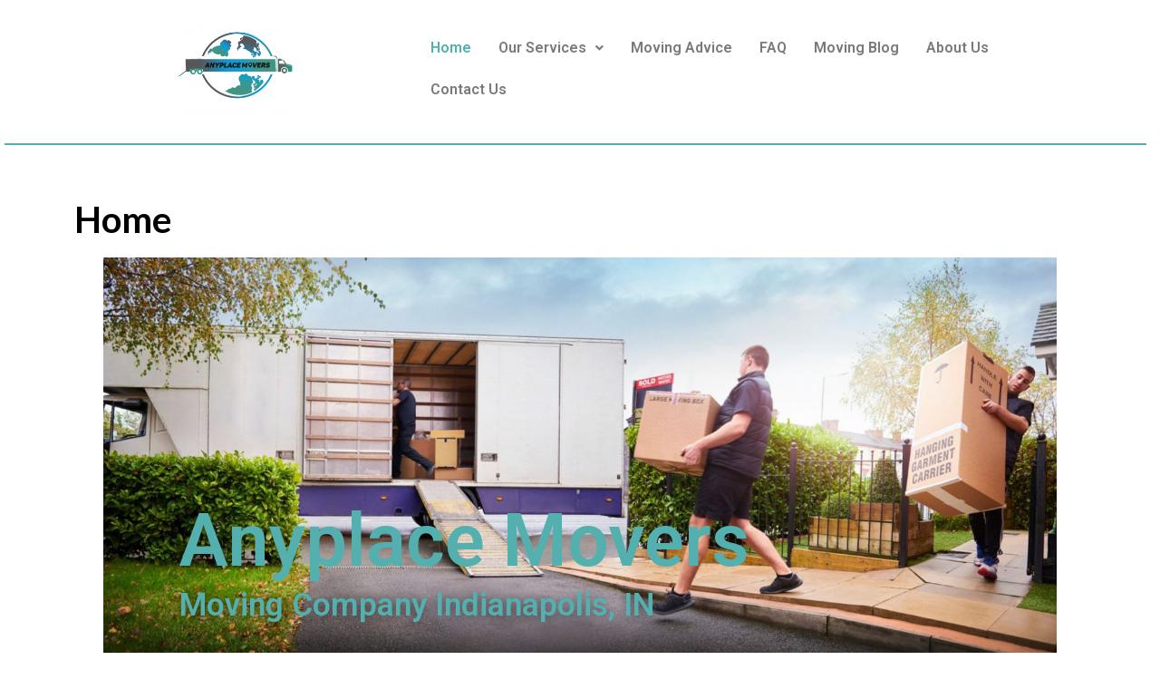

--- FILE ---
content_type: text/html
request_url: https://anyplacemovers.com/
body_size: 25957
content:
<!DOCTYPE html>
<html lang="en-US">
<head>
	<meta charset="UTF-8" />
	<meta name="viewport" content="width=device-width, initial-scale=1" />
	<link rel="profile" href="http://gmpg.org/xfn/11" />
	<link rel="pingback" href="https://anyplacemovers.com/xmlrpc.php" />
	<title></title>
<meta name='robots' content='noindex, nofollow' />
<link rel='dns-prefetch' href='//fonts.googleapis.com' />
<link rel="alternate" type="application/rss+xml" title=" &raquo; Feed" href="https://anyplacemovers.com/feed" />
<link rel="alternate" type="application/rss+xml" title=" &raquo; Comments Feed" href="https://anyplacemovers.com/comments/feed" />
<link rel="alternate" title="oEmbed (JSON)" type="application/json+oembed" href="https://anyplacemovers.com/wp-json/oembed/1.0/embed?url=https%3A%2F%2Fanyplacemovers.com%2F" />
<link rel="alternate" title="oEmbed (XML)" type="text/xml+oembed" href="https://anyplacemovers.com/wp-json/oembed/1.0/embed?url=https%3A%2F%2Fanyplacemovers.com%2F&#038;format=xml" />
<style id='wp-img-auto-sizes-contain-inline-css' type='text/css'>
img:is([sizes=auto i],[sizes^="auto," i]){contain-intrinsic-size:3000px 1500px}
/*# sourceURL=wp-img-auto-sizes-contain-inline-css */
</style>
<link rel='stylesheet' id='hfe-widgets-style-css' href='https://anyplacemovers.com/wp-content/plugins/header-footer-elementor/inc/widgets-css/frontend.css?ver=2.3.2' type='text/css' media='all' />
<style id='wp-emoji-styles-inline-css' type='text/css'>

	img.wp-smiley, img.emoji {
		display: inline !important;
		border: none !important;
		box-shadow: none !important;
		height: 1em !important;
		width: 1em !important;
		margin: 0 0.07em !important;
		vertical-align: -0.1em !important;
		background: none !important;
		padding: 0 !important;
	}
/*# sourceURL=wp-emoji-styles-inline-css */
</style>
<style id='classic-theme-styles-inline-css' type='text/css'>
/*! This file is auto-generated */
.wp-block-button__link{color:#fff;background-color:#32373c;border-radius:9999px;box-shadow:none;text-decoration:none;padding:calc(.667em + 2px) calc(1.333em + 2px);font-size:1.125em}.wp-block-file__button{background:#32373c;color:#fff;text-decoration:none}
/*# sourceURL=/wp-includes/css/classic-themes.min.css */
</style>
<link rel='stylesheet' id='hfe-style-css' href='https://anyplacemovers.com/wp-content/plugins/header-footer-elementor/assets/css/header-footer-elementor.css?ver=2.3.2' type='text/css' media='all' />
<link rel='stylesheet' id='elementor-frontend-css' href='https://anyplacemovers.com/wp-content/plugins/elementor/assets/css/frontend-lite.min.css?ver=3.23.3' type='text/css' media='all' />
<link rel='stylesheet' id='swiper-css' href='https://anyplacemovers.com/wp-content/plugins/elementor/assets/lib/swiper/v8/css/swiper.min.css?ver=8.4.5' type='text/css' media='all' />
<link rel='stylesheet' id='elementor-post-241-css' href='https://anyplacemovers.com/wp-content/uploads/elementor/css/post-241.css?ver=1764776770' type='text/css' media='all' />
<link rel='stylesheet' id='elementor-global-css' href='https://anyplacemovers.com/wp-content/uploads/elementor/css/global.css?ver=1764776770' type='text/css' media='all' />
<link rel='stylesheet' id='elementor-post-243-css' href='https://anyplacemovers.com/wp-content/uploads/elementor/css/post-243.css?ver=1764776770' type='text/css' media='all' />
<link rel='stylesheet' id='elementor-post-767-css' href='https://anyplacemovers.com/wp-content/uploads/elementor/css/post-767.css?ver=1764776770' type='text/css' media='all' />
<link rel='stylesheet' id='elementor-post-743-css' href='https://anyplacemovers.com/wp-content/uploads/elementor/css/post-743.css?ver=1764776770' type='text/css' media='all' />
<link rel='stylesheet' id='vw-logistics-shipping-font-css' href='//fonts.googleapis.com/css?family=ABeeZee%3Aital%400%3B1%7CAbril+Fatfac%7CAcme%7CAllura%7CAmatic+SC%3Awght%40400%3B700%7CAnton%7CArchitects+Daughter%7CArchivo%3Aital%2Cwght%400%2C100%3B0%2C200%3B0%2C300%3B0%2C400%3B0%2C500%3B0%2C600%3B0%2C700%3B0%2C800%3B0%2C900%3B1%2C100%3B1%2C200%3B1%2C300%3B1%2C400%3B1%2C500%3B1%2C600%3B1%2C700%3B1%2C800%3B1%2C900%7CArimo%3Aital%2Cwght%400%2C400%3B0%2C500%3B0%2C600%3B0%2C700%3B1%2C400%3B1%2C500%3B1%2C600%3B1%2C700%7CArsenal%3Aital%2Cwght%400%2C400%3B0%2C700%3B1%2C400%3B1%2C700%7CArvo%3Aital%2Cwght%400%2C400%3B0%2C700%3B1%2C400%3B1%2C700%7CAlegreya%3Aital%2Cwght%400%2C400%3B0%2C500%3B0%2C600%3B0%2C700%3B0%2C800%3B0%2C900%3B1%2C400%3B1%2C500%3B1%2C600%3B1%2C700%3B1%2C800%3B1%2C900%7CAsap%3Aital%2Cwght%400%2C100%3B0%2C200%3B0%2C300%3B0%2C400%3B0%2C500%3B0%2C600%3B0%2C700%3B0%2C800%3B0%2C900%3B1%2C100%3B1%2C200%3B1%2C300%3B1%2C400%3B1%2C500%3B1%2C600%3B1%2C700%3B1%2C800%3B1%2C900%7CAssistant%3Awght%40200%3B300%3B400%3B500%3B600%3B700%3B800%7CAlfa+Slab+One%7CAveria+Serif+Libre%3Aital%2Cwght%400%2C300%3B0%2C400%3B0%2C700%3B1%2C300%3B1%2C400%3B1%2C700%7CBangers%7CBoogaloo%7CBad+Script%7CBarlow%3Aital%2Cwght%400%2C100%3B0%2C200%3B0%2C300%3B0%2C400%3B0%2C500%3B0%2C600%3B0%2C700%3B0%2C800%3B0%2C900%3B1%2C100%3B1%2C200%3B1%2C300%3B1%2C400%3B1%2C500%3B1%2C600%3B1%2C700%3B1%2C800%3B1%2C900%7CBarlow+Condensed%3Aital%2Cwght%400%2C100%3B0%2C200%3B0%2C300%3B0%2C400%3B0%2C500%3B0%2C600%3B0%2C700%3B0%2C800%3B0%2C900%3B1%2C100%3B1%2C200%3B1%2C300%3B1%2C400%3B1%2C500%3B1%2C600%3B1%2C700%3B1%2C800%3B1%2C900%7CBerkshire+Swash%7CBitter%3Aital%2Cwght%400%2C100%3B0%2C200%3B0%2C300%3B0%2C400%3B0%2C500%3B0%2C600%3B0%2C700%3B0%2C800%3B0%2C900%3B1%2C100%3B1%2C200%3B1%2C300%3B1%2C400%3B1%2C500%3B1%2C600%3B1%2C700%3B1%2C800%3B1%2C900%7CBree+Serif%7CBenchNine%3Awght%40300%3B400%3B700%7CCabin%3Aital%2Cwght%400%2C400%3B0%2C500%3B0%2C600%3B0%2C700%3B1%2C400%3B1%2C500%3B1%2C600%3B1%2C700%7CCardo%3Aital%2Cwght%400%2C400%3B0%2C700%3B1%2C400%7CCourgette%7CCaveat%3Awght%40400%3B500%3B600%3B700%7CCaveat+Brush%7CCherry+Swash%3Awght%40400%3B700%7CCormorant+Garamond%3Aital%2Cwght%400%2C300%3B0%2C400%3B0%2C500%3B0%2C600%3B0%2C700%3B1%2C300%3B1%2C400%3B1%2C500%3B1%2C600%3B1%2C700%7CCrimson+Text%3Aital%2Cwght%400%2C400%3B0%2C600%3B0%2C700%3B1%2C400%3B1%2C600%3B1%2C700%7CCuprum%3Aital%2Cwght%400%2C400%3B0%2C500%3B0%2C600%3B0%2C700%3B1%2C400%3B1%2C500%3B1%2C600%3B1%2C700%7CCookie%7CComing+Soon%7CCharm%3Awght%40400%3B700%7CChewy%7CDays+One%7CDM+Serif+Display%3Aital%400%3B1%7CDosis%3Awght%40200%3B300%3B400%3B500%3B600%3B700%3B800%7CEB+Garamond%3Aital%2Cwght%400%2C400%3B0%2C500%3B0%2C600%3B0%2C700%3B0%2C800%3B1%2C400%3B1%2C500%3B1%2C600%3B1%2C700%3B1%2C800%7CEconomica%3Aital%2Cwght%400%2C400%3B0%2C700%3B1%2C400%3B1%2C700%7CEpilogue%3Aital%2Cwght%400%2C100%3B0%2C200%3B0%2C300%3B0%2C400%3B0%2C500%3B0%2C600%3B0%2C700%3B0%2C800%3B0%2C900%3B1%2C100%3B1%2C200%3B1%2C300%3B1%2C400%3B1%2C500%3B1%2C600%3B1%2C700%3B1%2C800%3B1%2C900%7CExo+2%3Aital%2Cwght%400%2C100%3B0%2C200%3B0%2C300%3B0%2C400%3B0%2C500%3B0%2C600%3B0%2C700%3B0%2C800%3B0%2C900%3B1%2C100%3B1%2C200%3B1%2C300%3B1%2C400%3B1%2C500%3B1%2C600%3B1%2C700%3B1%2C800%3B1%2C900%7CFamiljen+Grotesk%3Aital%2Cwght%400%2C400%3B0%2C500%3B0%2C600%3B0%2C700%3B1%2C400%3B1%2C500%3B1%2C600%3B1%2C700%7CFira+Sans%3Aital%2Cwght%400%2C100%3B0%2C200%3B0%2C300%3B0%2C400%3B0%2C500%3B0%2C600%3B0%2C700%3B0%2C800%3B0%2C900%3B1%2C100%3B1%2C200%3B1%2C300%3B1%2C400%3B1%2C500%3B1%2C600%3B1%2C700%3B1%2C800%3B1%2C900%7CFredoka+One%7CFjalla+One%7CFrancois+One%7CFrank+Ruhl+Libre%3Awght%40300%3B400%3B500%3B700%3B900%7CFigtree%3Aital%2Cwght%400%2C300%3B0%2C400%3B0%2C500%3B0%2C600%3B0%2C700%3B0%2C800%3B0%2C900%3B1%2C300%3B1%2C400%3B1%2C500%3B1%2C600%3B1%2C700%3B1%2C800%3B1%2C900%7CGabriela%7CGloria+Hallelujah%7CGreat+Vibes%7CHandlee%7CHammersmith+One%7CHeebo%3Awght%40100%3B200%3B300%3B400%3B500%3B600%3B700%3B800%3B900%7CHind%3Awght%40300%3B400%3B500%3B600%3B700%7CInconsolata%3Awght%40200%3B300%3B400%3B500%3B600%3B700%3B800%3B900%7CIndie+Flower%7CIM+Fell+English+SC%7CJulius+Sans+One%7CJomhuria%7CJosefin+Slab%3Aital%2Cwght%400%2C100%3B0%2C200%3B0%2C300%3B0%2C400%3B0%2C500%3B0%2C600%3B0%2C700%3B1%2C100%3B1%2C200%3B1%2C300%3B1%2C400%3B1%2C500%3B1%2C600%3B1%2C700%7CJosefin+Sans%3Aital%2Cwght%400%2C100%3B0%2C200%3B0%2C300%3B0%2C400%3B0%2C500%3B0%2C600%3B0%2C700%3B1%2C100%3B1%2C200%3B1%2C300%3B1%2C400%3B1%2C500%3B1%2C600%3B1%2C700%7CJost%3Aital%2Cwght%400%2C100%3B0%2C200%3B0%2C300%3B0%2C400%3B0%2C500%3B0%2C600%3B0%2C700%3B0%2C800%3B0%2C900%3B1%2C100%3B1%2C200%3B1%2C300%3B1%2C400%3B1%2C500%3B1%2C600%3B1%2C700%3B1%2C800%3B1%2C900%7CKaisei+HarunoUmi%3Awght%40400%3B500%3B700%7CKanit%3Aital%2Cwght%400%2C100%3B0%2C200%3B0%2C300%3B0%2C400%3B0%2C500%3B0%2C600%3B0%2C700%3B0%2C800%3B0%2C900%3B1%2C100%3B1%2C200%3B1%2C300%3B1%2C400%3B1%2C500%3B1%2C600%3B1%2C700%3B1%2C800%3B1%2C900%7CKaushan+Script%7CKrub%3Aital%2Cwght%400%2C200%3B0%2C300%3B0%2C400%3B0%2C500%3B0%2C600%3B0%2C700%3B1%2C200%3B1%2C300%3B1%2C400%3B1%2C500%3B1%2C600%3B1%2C700%7CKumbh+Sans%3Awght%40100%3B200%3B300%3B400%3B500%3B600%3B700%3B800%3B900%7CLato%3Aital%2Cwght%400%2C100%3B0%2C300%3B0%2C400%3B0%2C700%3B0%2C900%3B1%2C100%3B1%2C300%3B1%2C400%3B1%2C700%3B1%2C900%7CLora%3Aital%2Cwght%400%2C400%3B0%2C500%3B0%2C600%3B0%2C700%3B1%2C400%3B1%2C500%3B1%2C600%3B1%2C700%7CLibre+Baskerville%3Aital%2Cwght%400%2C400%3B0%2C700%3B1%2C400%7CLobster%7CLobster+Two%3Aital%2Cwght%400%2C400%3B0%2C700%3B1%2C400%3B1%2C700%7CMerriweather%3Aital%2Cwght%400%2C300%3B0%2C400%3B0%2C700%3B0%2C900%3B1%2C300%3B1%2C400%3B1%2C700%3B1%2C900%7CMonda%3Awght%40400%3B700%7CMontserrat%3Aital%2Cwght%400%2C100%3B0%2C200%3B0%2C300%3B0%2C400%3B0%2C500%3B0%2C600%3B0%2C700%3B0%2C800%3B0%2C900%3B1%2C100%3B1%2C200%3B1%2C300%3B1%2C400%3B1%2C500%3B1%2C600%3B1%2C700%3B1%2C800%3B1%2C900%7CMulish%3Aital%2Cwght%400%2C200%3B0%2C300%3B0%2C400%3B0%2C500%3B0%2C600%3B0%2C700%3B0%2C800%3B0%2C900%3B1%2C200%3B1%2C300%3B1%2C400%3B1%2C500%3B1%2C600%3B1%2C700%3B1%2C800%3B1%2C900%7CMarck+Script%7CMarcellus%7CMerienda+One%7CMonda%3Awght%40400%3B700%7CNoto+Serif%3Aital%2Cwght%400%2C400%3B0%2C700%3B1%2C400%3B1%2C700%7CNunito+Sans%3Aital%2Cwght%400%2C200%3B0%2C300%3B0%2C400%3B0%2C600%3B0%2C700%3B0%2C800%3B0%2C900%3B1%2C200%3B1%2C300%3B1%2C400%3B1%2C600%3B1%2C700%3B1%2C800%3B1%2C900%7COpen+Sans%3Aital%2Cwght%400%2C300%3B0%2C400%3B0%2C500%3B0%2C600%3B0%2C700%3B0%2C800%3B1%2C300%3B1%2C400%3B1%2C500%3B1%2C600%3B1%2C700%3B1%2C800%7COverpass%3Aital%2Cwght%400%2C100%3B0%2C200%3B0%2C300%3B0%2C400%3B0%2C500%3B0%2C600%3B0%2C700%3B0%2C800%3B0%2C900%3B1%2C100%3B1%2C200%3B1%2C300%3B1%2C400%3B1%2C500%3B1%2C600%3B1%2C700%3B1%2C800%3B1%2C900%7COverpass+Mono%3Awght%40300%3B400%3B500%3B600%3B700%7COxygen%3Awght%40300%3B400%3B700%7COswald%3Awght%40200%3B300%3B400%3B500%3B600%3B700%7COrbitron%3Awght%40400%3B500%3B600%3B700%3B800%3B900%7CPatua+One%7CPacifico%7CPadauk%3Awght%40400%3B700%7CPlayball%7CPlayfair+Display%3Aital%2Cwght%400%2C400%3B0%2C500%3B0%2C600%3B0%2C700%3B0%2C800%3B0%2C900%3B1%2C400%3B1%2C500%3B1%2C600%3B1%2C700%3B1%2C800%3B1%2C900%7CPrompt%3Aital%2Cwght%400%2C100%3B0%2C200%3B0%2C300%3B0%2C400%3B0%2C500%3B0%2C600%3B0%2C700%3B0%2C800%3B0%2C900%3B1%2C100%3B1%2C200%3B1%2C300%3B1%2C400%3B1%2C500%3B1%2C600%3B1%2C700%3B1%2C800%3B1%2C900%7CPT+Sans%3Aital%2Cwght%400%2C400%3B0%2C700%3B1%2C400%3B1%2C700%7CPT+Serif%3Aital%2Cwght%400%2C400%3B0%2C700%3B1%2C400%3B1%2C700%7CPhilosopher%3Aital%2Cwght%400%2C400%3B0%2C700%3B1%2C400%3B1%2C700%7CPermanent+Marker%7CPoiret+One%7CPoppins%3Aital%2Cwght%400%2C100%3B0%2C200%3B0%2C300%3B0%2C400%3B0%2C500%3B0%2C600%3B0%2C700%3B0%2C800%3B0%2C900%3B1%2C100%3B1%2C200%3B1%2C300%3B1%2C400%3B1%2C500%3B1%2C600%3B1%2C700%3B1%2C800%3B1%2C900%7CPrata%7CQuicksand%3Awght%40300%3B400%3B500%3B600%3B700%7CQuattrocento+Sans%3Aital%2Cwght%400%2C400%3B0%2C700%3B1%2C400%3B1%2C700%7CRaleway%3Aital%2Cwght%400%2C100%3B0%2C200%3B0%2C300%3B0%2C400%3B0%2C500%3B0%2C600%3B0%2C700%3B0%2C800%3B0%2C900%3B1%2C100%3B1%2C200%3B1%2C300%3B1%2C400%3B1%2C500%3B1%2C600%3B1%2C700%3B1%2C800%3B1%2C900%7CRubik%3Aital%2Cwght%400%2C300%3B0%2C400%3B0%2C500%3B0%2C600%3B0%2C700%3B0%2C800%3B0%2C900%3B1%2C300%3B1%2C400%3B1%2C500%3B1%2C600%3B1%2C700%3B1%2C800%3B1%2C900%7CRoboto+Condensed%3Aital%2Cwght%400%2C300%3B0%2C400%3B0%2C700%3B1%2C300%3B1%2C400%3B1%2C700%7CRokkitt%3Awght%40100%3B200%3B300%3B400%3B500%3B600%3B700%3B800%3B900%7CRopa+Sans%3Aital%400%3B1%7CRusso+One%7CRighteous%7CSaira%3Aital%2Cwght%400%2C100%3B0%2C200%3B0%2C300%3B0%2C400%3B0%2C500%3B0%2C600%3B0%2C700%3B0%2C800%3B0%2C900%3B1%2C100%3B1%2C200%3B1%2C300%3B1%2C400%3B1%2C500%3B1%2C600%3B1%2C700%3B1%2C800%3B1%2C900%7CSatisfy%7CSen%3Awght%40400%3B700%3B800%7CSlabo+13px%7CSlabo+27px%7CSource+Sans+Pro%3Aital%2Cwght%400%2C200%3B0%2C300%3B0%2C400%3B0%2C600%3B0%2C700%3B0%2C900%3B1%2C200%3B1%2C300%3B1%2C400%3B1%2C600%3B1%2C700%3B1%2C900%7CShadows+Into+Light+Two%7CShadows+Into+Light%7CSacramento%7CSail%7CShrikhand%7CLeague+Spartan%3Awght%40100%3B200%3B300%3B400%3B500%3B600%3B700%3B800%3B900%7CStaatliches%7CStylish%7CTangerine%3Awght%40400%3B700%7CTitillium+Web%3Aital%2Cwght%400%2C200%3B0%2C300%3B0%2C400%3B0%2C600%3B0%2C700%3B0%2C900%3B1%2C200%3B1%2C300%3B1%2C400%3B1%2C600%3B1%2C700%7CTrirong%3Aital%2Cwght%400%2C100%3B0%2C200%3B0%2C300%3B0%2C400%3B0%2C500%3B0%2C600%3B0%2C700%3B0%2C800%3B0%2C900%3B1%2C100%3B1%2C200%3B1%2C300%3B1%2C400%3B1%2C500%3B1%2C600%3B1%2C700%3B1%2C800%3B1%2C900%7CUbuntu%3Aital%2Cwght%400%2C300%3B0%2C400%3B0%2C500%3B0%2C700%3B1%2C300%3B1%2C400%3B1%2C500%3B1%2C700%7CUnica+One%7CVT323%7CVarela+Round%7CVampiro+One%7CVollkorn%3Aital%2Cwght%400%2C400%3B0%2C500%3B0%2C600%3B0%2C700%3B0%2C800%3B0%2C900%3B1%2C400%3B1%2C500%3B1%2C600%3B1%2C700%3B1%2C800%3B1%2C900%7CVolkhov%3Aital%2Cwght%400%2C400%3B0%2C700%3B1%2C400%3B1%2C700%7CWork+Sans%3Aital%2Cwght%400%2C100%3B0%2C200%3B0%2C300%3B0%2C400%3B0%2C500%3B0%2C600%3B0%2C700%3B0%2C800%3B0%2C900%3B1%2C100%3B1%2C200%3B1%2C300%3B1%2C400%3B1%2C500%3B1%2C600%3B1%2C700%3B1%2C800%3B1%2C900%7CYanone+Kaffeesatz%3Awght%40200%3B300%3B400%3B500%3B600%3B700%7CZCOOL+XiaoWei%7CDancing+Script%3Awght%40400%3B500%3B600%3B700&#038;ver=6.9' type='text/css' media='all' />
<link rel='stylesheet' id='bootstrap-style-css' href='https://anyplacemovers.com/wp-content/themes/vw-logistics-shipping/assets/css/bootstrap.css?ver=6.9' type='text/css' media='all' />
<link rel='stylesheet' id='vw-logistics-shipping-block-patterns-style-frontend-css' href='https://anyplacemovers.com/wp-content/themes/vw-logistics-shipping/inc/block-patterns/css/block-frontend.css?ver=6.9' type='text/css' media='all' />
<link rel='stylesheet' id='vw-logistics-shipping-block-style-css' href='https://anyplacemovers.com/wp-content/themes/vw-logistics-shipping/assets/css/blocks.css?ver=6.9' type='text/css' media='all' />
<link rel='stylesheet' id='animate-style-css' href='https://anyplacemovers.com/wp-content/themes/vw-logistics-shipping/assets/css/animate.css?ver=6.9' type='text/css' media='all' />
<link rel='stylesheet' id='vw-logistics-shipping-basic-style-css' href='https://anyplacemovers.com/wp-content/themes/vw-logistics-shipping/style.css?ver=6.9' type='text/css' media='all' />
<style id='vw-logistics-shipping-basic-style-inline-css' type='text/css'>
body{max-width: 100%;}#slider{display:none;} @media screen and (max-width:575px) {#slider{display:block;} }@media screen and (max-width:575px) {#sidebar{display:block;} }@media screen and (max-width:575px) {.scrollup i{visibility:visible !important;} }.page-template-custom-home-page .home-page-header{position: static; background-color: #000; padding: 15px;}#slider .carousel-caption{text-align:left; left: 15%;}#slider{background-color: 1;}#footer h3, #footer .wp-block-search .wp-block-search__label{text-align: left;}#footer .widget{text-align: left;}#footer{background-attachment: scroll !important; background-position: center !important;}#footer{background-position: center center!important;}.middle-header-section,.home-page-header{background-position: center top!important;}.post-main-box{}.post-main-box .more-btn a{font-size: 14!important;}.post-main-box .more-btn a{text-transform:Uppercase;}.post-main-box .more-btn a{letter-spacing: 14;}.main-navigation a{font-weight: 600;}.main-navigation a{text-transform:Capitalize;}.main-navigation a{}#footer{}#footer h3, a.rsswidget.rss-widget-title{letter-spacing: 1px;}#footer h3, a.rsswidget.rss-widget-title{font-size: 30px;}#footer h3{text-transform:Capitalize;}#footer h3, a.rsswidget.rss-widget-title{font-weight: 600;}.woocommerce ul.products li.product .onsale{left: auto!important; right: 0 !important;}@media screen and (max-width:575px){
			#preloader{display:none !important;} }
/*# sourceURL=vw-logistics-shipping-basic-style-inline-css */
</style>
<link rel='stylesheet' id='font-awesome-css-css' href='https://anyplacemovers.com/wp-content/themes/vw-logistics-shipping/assets/css/fontawesome-all.css?ver=6.9' type='text/css' media='all' />
<link rel='stylesheet' id='dashicons-css' href='https://anyplacemovers.com/wp-includes/css/dashicons.min.css?ver=6.9' type='text/css' media='all' />
<link rel='stylesheet' id='hfe-elementor-icons-css' href='https://anyplacemovers.com/wp-content/plugins/elementor/assets/lib/eicons/css/elementor-icons.min.css?ver=5.34.0' type='text/css' media='all' />
<link rel='stylesheet' id='hfe-icons-list-css' href='https://anyplacemovers.com/wp-content/plugins/elementor/assets/css/widget-icon-list.min.css?ver=3.24.3' type='text/css' media='all' />
<link rel='stylesheet' id='hfe-social-icons-css' href='https://anyplacemovers.com/wp-content/plugins/elementor/assets/css/widget-social-icons.min.css?ver=3.24.0' type='text/css' media='all' />
<link rel='stylesheet' id='hfe-social-share-icons-brands-css' href='https://anyplacemovers.com/wp-content/plugins/elementor/assets/lib/font-awesome/css/brands.css?ver=5.15.3' type='text/css' media='all' />
<link rel='stylesheet' id='hfe-social-share-icons-fontawesome-css' href='https://anyplacemovers.com/wp-content/plugins/elementor/assets/lib/font-awesome/css/fontawesome.css?ver=5.15.3' type='text/css' media='all' />
<link rel='stylesheet' id='hfe-nav-menu-icons-css' href='https://anyplacemovers.com/wp-content/plugins/elementor/assets/lib/font-awesome/css/solid.css?ver=5.15.3' type='text/css' media='all' />
<link rel='stylesheet' id='google-fonts-1-css' href='https://fonts.googleapis.com/css?family=Roboto%3A100%2C100italic%2C200%2C200italic%2C300%2C300italic%2C400%2C400italic%2C500%2C500italic%2C600%2C600italic%2C700%2C700italic%2C800%2C800italic%2C900%2C900italic%7CRoboto+Slab%3A100%2C100italic%2C200%2C200italic%2C300%2C300italic%2C400%2C400italic%2C500%2C500italic%2C600%2C600italic%2C700%2C700italic%2C800%2C800italic%2C900%2C900italic%7CAveria+Libre%3A100%2C100italic%2C200%2C200italic%2C300%2C300italic%2C400%2C400italic%2C500%2C500italic%2C600%2C600italic%2C700%2C700italic%2C800%2C800italic%2C900%2C900italic&#038;display=swap&#038;ver=6.9' type='text/css' media='all' />
<link rel="preconnect" href="https://fonts.gstatic.com/" crossorigin><!--n2css--><script type="text/javascript" src="https://anyplacemovers.com/wp-includes/js/jquery/jquery.min.js?ver=3.7.1" id="jquery-core-js"></script>
<script type="text/javascript" src="https://anyplacemovers.com/wp-includes/js/jquery/jquery-migrate.min.js?ver=3.4.1" id="jquery-migrate-js"></script>
<script type="text/javascript" id="jquery-js-after">
/* <![CDATA[ */
!function($){"use strict";$(document).ready(function(){$(this).scrollTop()>100&&$(".hfe-scroll-to-top-wrap").removeClass("hfe-scroll-to-top-hide"),$(window).scroll(function(){$(this).scrollTop()<100?$(".hfe-scroll-to-top-wrap").fadeOut(300):$(".hfe-scroll-to-top-wrap").fadeIn(300)}),$(".hfe-scroll-to-top-wrap").on("click",function(){$("html, body").animate({scrollTop:0},300);return!1})})}(jQuery);
//# sourceURL=jquery-js-after
/* ]]> */
</script>
<link rel="https://api.w.org/" href="https://anyplacemovers.com/wp-json/" /><link rel="alternate" title="JSON" type="application/json" href="https://anyplacemovers.com/wp-json/wp/v2/pages/243" /><link rel="EditURI" type="application/rsd+xml" title="RSD" href="https://anyplacemovers.com/xmlrpc.php?rsd" />
<meta name="generator" content="WordPress 6.9" />
<link rel="canonical" href="https://anyplacemovers.com/" />
<link rel='shortlink' href='https://anyplacemovers.com/' />
<script type="text/javascript">window.ccb_nonces = {"ccb_payment":"9b65e41920","ccb_contact_form":"d43c688102","ccb_woo_checkout":"a16d619ed3","ccb_add_order":"5eba82c31f","ccb_orders":"b675479a14","ccb_update_order":"3cd769c52a","ccb_send_invoice":"b0ca8c34fb","ccb_get_invoice":"b9a1a948a3","ccb_wp_hook_nonce":"c9028d4121","ccb_razorpay_receive":"35a7d1bdb2"};</script><meta name="generator" content="Elementor 3.23.3; features: e_optimized_css_loading, e_font_icon_svg, additional_custom_breakpoints, e_optimized_control_loading, e_lazyload, e_element_cache; settings: css_print_method-external, google_font-enabled, font_display-swap">
			<style>
				.e-con.e-parent:nth-of-type(n+4):not(.e-lazyloaded):not(.e-no-lazyload),
				.e-con.e-parent:nth-of-type(n+4):not(.e-lazyloaded):not(.e-no-lazyload) * {
					background-image: none !important;
				}
				@media screen and (max-height: 1024px) {
					.e-con.e-parent:nth-of-type(n+3):not(.e-lazyloaded):not(.e-no-lazyload),
					.e-con.e-parent:nth-of-type(n+3):not(.e-lazyloaded):not(.e-no-lazyload) * {
						background-image: none !important;
					}
				}
				@media screen and (max-height: 640px) {
					.e-con.e-parent:nth-of-type(n+2):not(.e-lazyloaded):not(.e-no-lazyload),
					.e-con.e-parent:nth-of-type(n+2):not(.e-lazyloaded):not(.e-no-lazyload) * {
						background-image: none !important;
					}
				}
			</style>
								<style id="ive-style-frontend"></style>
							<style type="text/css" id="wp-custom-css">
			/* General field styling */
.forminator-input,
.forminator-textarea {
    background-color: #ffffff;
    border: ;
 !important;
    padding: 12px;
    font-size: 16px;
    width: 100%;
    box-sizing: border-box;
    margin-bottom: 15px;
}

/* Label styling */
.forminator-label {
    font-weight: bold;
    margin-bottom: 5px;
    display: block;
}

/* Radio button spacing */
.forminator-radio {
    margin-bottom: 10px;
}

/* Submit button styling */
.forminator-button-submit {
    background-color: #d99900 !important;
    color: #000000 !important;
    padding: 12px 24px;
    font-weight: bold;
    font-size: 16px;
    border: none;
    cursor: pointer;
    border-radius: 4px;
}

.forminator-button-submit:hover {
    background-color: #b47c00 !important;
}

/* Align math captcha */
.forminator-custom-form .forminator-row-last .forminator-col {
    display: flex;
    align-items: center;
}


/* Add spacing between each form field */
.forminator-row {
    margin-bottom: 20px !important;
}



.forminator-checkbox {
    margin-bottom: -15px
	!important;
}

.forminator-checkbox:last-of-type {
    margin-bottom: 20px !important;
}

.forminator-row {
    margin-bottom: 10px !important; /* Adjust this value as needed */
}

.forminator-row {
    margin-bottom: -1px !important;
}

/* Add spacing between radio button options */
.forminator-radio {
    margin-bottom: 10px !important;
}

/* Ensure the name and email inputs don’t crowd each other */
.forminator-row.forminator-row--two-col .forminator-col {
    padding-right: 10px;
}

.forminator-row.forminator-row--two-col .forminator-col:last-child {
    padding-right: 0;
}


/* Remove extra bottom space under the submit button */
.forminator-ui.forminator-custom-form {
  padding-bottom: 0 !important;
}

/* Optional: tighten up padding on the entire form */


/* Make field labels larger and bolder */
.forminator-label {
  font-size: 18px !important;
  font-weight: 400 !important;
  color: #000000 !important;
}

/* Reduce extra padding inside fields if needed */
.forminator-input,
.forminator-textarea {
  padding: 5px !important;
}

.forminator-button-submit {
  background-color: #ffffff !important; /* White background */
  color: #000000 !important;            /* Black text for contrast */
  border: 1px solid #000000 !important; /* Optional: black border */
}

.forminator-input::placeholder,
.forminator-textarea::placeholder {
  color: #000000 !important; /* Black */
  opacity: 1 !important;     /* Ensures full visibility */
}





		</style>
		<style id="wpforms-css-vars-root">
				:root {
					--wpforms-field-border-radius: 3px;
--wpforms-field-border-style: solid;
--wpforms-field-border-size: 1px;
--wpforms-field-background-color: #ffffff;
--wpforms-field-border-color: rgba( 0, 0, 0, 0.25 );
--wpforms-field-border-color-spare: rgba( 0, 0, 0, 0.25 );
--wpforms-field-text-color: rgba( 0, 0, 0, 0.7 );
--wpforms-field-menu-color: #ffffff;
--wpforms-label-color: rgba( 0, 0, 0, 0.85 );
--wpforms-label-sublabel-color: rgba( 0, 0, 0, 0.55 );
--wpforms-label-error-color: #d63637;
--wpforms-button-border-radius: 3px;
--wpforms-button-border-style: none;
--wpforms-button-border-size: 1px;
--wpforms-button-background-color: #066aab;
--wpforms-button-border-color: #066aab;
--wpforms-button-text-color: #ffffff;
--wpforms-page-break-color: #066aab;
--wpforms-background-image: none;
--wpforms-background-position: center center;
--wpforms-background-repeat: no-repeat;
--wpforms-background-size: cover;
--wpforms-background-width: 100px;
--wpforms-background-height: 100px;
--wpforms-background-color: rgba( 0, 0, 0, 0 );
--wpforms-background-url: none;
--wpforms-container-padding: 0px;
--wpforms-container-border-style: none;
--wpforms-container-border-width: 1px;
--wpforms-container-border-color: #000000;
--wpforms-container-border-radius: 3px;
--wpforms-field-size-input-height: 43px;
--wpforms-field-size-input-spacing: 15px;
--wpforms-field-size-font-size: 16px;
--wpforms-field-size-line-height: 19px;
--wpforms-field-size-padding-h: 14px;
--wpforms-field-size-checkbox-size: 16px;
--wpforms-field-size-sublabel-spacing: 5px;
--wpforms-field-size-icon-size: 1;
--wpforms-label-size-font-size: 16px;
--wpforms-label-size-line-height: 19px;
--wpforms-label-size-sublabel-font-size: 14px;
--wpforms-label-size-sublabel-line-height: 17px;
--wpforms-button-size-font-size: 17px;
--wpforms-button-size-height: 41px;
--wpforms-button-size-padding-h: 15px;
--wpforms-button-size-margin-top: 10px;
--wpforms-container-shadow-size-box-shadow: none;

				}
			</style><style id='global-styles-inline-css' type='text/css'>
:root{--wp--preset--aspect-ratio--square: 1;--wp--preset--aspect-ratio--4-3: 4/3;--wp--preset--aspect-ratio--3-4: 3/4;--wp--preset--aspect-ratio--3-2: 3/2;--wp--preset--aspect-ratio--2-3: 2/3;--wp--preset--aspect-ratio--16-9: 16/9;--wp--preset--aspect-ratio--9-16: 9/16;--wp--preset--color--black: #000000;--wp--preset--color--cyan-bluish-gray: #abb8c3;--wp--preset--color--white: #ffffff;--wp--preset--color--pale-pink: #f78da7;--wp--preset--color--vivid-red: #cf2e2e;--wp--preset--color--luminous-vivid-orange: #ff6900;--wp--preset--color--luminous-vivid-amber: #fcb900;--wp--preset--color--light-green-cyan: #7bdcb5;--wp--preset--color--vivid-green-cyan: #00d084;--wp--preset--color--pale-cyan-blue: #8ed1fc;--wp--preset--color--vivid-cyan-blue: #0693e3;--wp--preset--color--vivid-purple: #9b51e0;--wp--preset--gradient--vivid-cyan-blue-to-vivid-purple: linear-gradient(135deg,rgb(6,147,227) 0%,rgb(155,81,224) 100%);--wp--preset--gradient--light-green-cyan-to-vivid-green-cyan: linear-gradient(135deg,rgb(122,220,180) 0%,rgb(0,208,130) 100%);--wp--preset--gradient--luminous-vivid-amber-to-luminous-vivid-orange: linear-gradient(135deg,rgb(252,185,0) 0%,rgb(255,105,0) 100%);--wp--preset--gradient--luminous-vivid-orange-to-vivid-red: linear-gradient(135deg,rgb(255,105,0) 0%,rgb(207,46,46) 100%);--wp--preset--gradient--very-light-gray-to-cyan-bluish-gray: linear-gradient(135deg,rgb(238,238,238) 0%,rgb(169,184,195) 100%);--wp--preset--gradient--cool-to-warm-spectrum: linear-gradient(135deg,rgb(74,234,220) 0%,rgb(151,120,209) 20%,rgb(207,42,186) 40%,rgb(238,44,130) 60%,rgb(251,105,98) 80%,rgb(254,248,76) 100%);--wp--preset--gradient--blush-light-purple: linear-gradient(135deg,rgb(255,206,236) 0%,rgb(152,150,240) 100%);--wp--preset--gradient--blush-bordeaux: linear-gradient(135deg,rgb(254,205,165) 0%,rgb(254,45,45) 50%,rgb(107,0,62) 100%);--wp--preset--gradient--luminous-dusk: linear-gradient(135deg,rgb(255,203,112) 0%,rgb(199,81,192) 50%,rgb(65,88,208) 100%);--wp--preset--gradient--pale-ocean: linear-gradient(135deg,rgb(255,245,203) 0%,rgb(182,227,212) 50%,rgb(51,167,181) 100%);--wp--preset--gradient--electric-grass: linear-gradient(135deg,rgb(202,248,128) 0%,rgb(113,206,126) 100%);--wp--preset--gradient--midnight: linear-gradient(135deg,rgb(2,3,129) 0%,rgb(40,116,252) 100%);--wp--preset--font-size--small: 13px;--wp--preset--font-size--medium: 20px;--wp--preset--font-size--large: 36px;--wp--preset--font-size--x-large: 42px;--wp--preset--spacing--20: 0.44rem;--wp--preset--spacing--30: 0.67rem;--wp--preset--spacing--40: 1rem;--wp--preset--spacing--50: 1.5rem;--wp--preset--spacing--60: 2.25rem;--wp--preset--spacing--70: 3.38rem;--wp--preset--spacing--80: 5.06rem;--wp--preset--shadow--natural: 6px 6px 9px rgba(0, 0, 0, 0.2);--wp--preset--shadow--deep: 12px 12px 50px rgba(0, 0, 0, 0.4);--wp--preset--shadow--sharp: 6px 6px 0px rgba(0, 0, 0, 0.2);--wp--preset--shadow--outlined: 6px 6px 0px -3px rgb(255, 255, 255), 6px 6px rgb(0, 0, 0);--wp--preset--shadow--crisp: 6px 6px 0px rgb(0, 0, 0);}:where(.is-layout-flex){gap: 0.5em;}:where(.is-layout-grid){gap: 0.5em;}body .is-layout-flex{display: flex;}.is-layout-flex{flex-wrap: wrap;align-items: center;}.is-layout-flex > :is(*, div){margin: 0;}body .is-layout-grid{display: grid;}.is-layout-grid > :is(*, div){margin: 0;}:where(.wp-block-columns.is-layout-flex){gap: 2em;}:where(.wp-block-columns.is-layout-grid){gap: 2em;}:where(.wp-block-post-template.is-layout-flex){gap: 1.25em;}:where(.wp-block-post-template.is-layout-grid){gap: 1.25em;}.has-black-color{color: var(--wp--preset--color--black) !important;}.has-cyan-bluish-gray-color{color: var(--wp--preset--color--cyan-bluish-gray) !important;}.has-white-color{color: var(--wp--preset--color--white) !important;}.has-pale-pink-color{color: var(--wp--preset--color--pale-pink) !important;}.has-vivid-red-color{color: var(--wp--preset--color--vivid-red) !important;}.has-luminous-vivid-orange-color{color: var(--wp--preset--color--luminous-vivid-orange) !important;}.has-luminous-vivid-amber-color{color: var(--wp--preset--color--luminous-vivid-amber) !important;}.has-light-green-cyan-color{color: var(--wp--preset--color--light-green-cyan) !important;}.has-vivid-green-cyan-color{color: var(--wp--preset--color--vivid-green-cyan) !important;}.has-pale-cyan-blue-color{color: var(--wp--preset--color--pale-cyan-blue) !important;}.has-vivid-cyan-blue-color{color: var(--wp--preset--color--vivid-cyan-blue) !important;}.has-vivid-purple-color{color: var(--wp--preset--color--vivid-purple) !important;}.has-black-background-color{background-color: var(--wp--preset--color--black) !important;}.has-cyan-bluish-gray-background-color{background-color: var(--wp--preset--color--cyan-bluish-gray) !important;}.has-white-background-color{background-color: var(--wp--preset--color--white) !important;}.has-pale-pink-background-color{background-color: var(--wp--preset--color--pale-pink) !important;}.has-vivid-red-background-color{background-color: var(--wp--preset--color--vivid-red) !important;}.has-luminous-vivid-orange-background-color{background-color: var(--wp--preset--color--luminous-vivid-orange) !important;}.has-luminous-vivid-amber-background-color{background-color: var(--wp--preset--color--luminous-vivid-amber) !important;}.has-light-green-cyan-background-color{background-color: var(--wp--preset--color--light-green-cyan) !important;}.has-vivid-green-cyan-background-color{background-color: var(--wp--preset--color--vivid-green-cyan) !important;}.has-pale-cyan-blue-background-color{background-color: var(--wp--preset--color--pale-cyan-blue) !important;}.has-vivid-cyan-blue-background-color{background-color: var(--wp--preset--color--vivid-cyan-blue) !important;}.has-vivid-purple-background-color{background-color: var(--wp--preset--color--vivid-purple) !important;}.has-black-border-color{border-color: var(--wp--preset--color--black) !important;}.has-cyan-bluish-gray-border-color{border-color: var(--wp--preset--color--cyan-bluish-gray) !important;}.has-white-border-color{border-color: var(--wp--preset--color--white) !important;}.has-pale-pink-border-color{border-color: var(--wp--preset--color--pale-pink) !important;}.has-vivid-red-border-color{border-color: var(--wp--preset--color--vivid-red) !important;}.has-luminous-vivid-orange-border-color{border-color: var(--wp--preset--color--luminous-vivid-orange) !important;}.has-luminous-vivid-amber-border-color{border-color: var(--wp--preset--color--luminous-vivid-amber) !important;}.has-light-green-cyan-border-color{border-color: var(--wp--preset--color--light-green-cyan) !important;}.has-vivid-green-cyan-border-color{border-color: var(--wp--preset--color--vivid-green-cyan) !important;}.has-pale-cyan-blue-border-color{border-color: var(--wp--preset--color--pale-cyan-blue) !important;}.has-vivid-cyan-blue-border-color{border-color: var(--wp--preset--color--vivid-cyan-blue) !important;}.has-vivid-purple-border-color{border-color: var(--wp--preset--color--vivid-purple) !important;}.has-vivid-cyan-blue-to-vivid-purple-gradient-background{background: var(--wp--preset--gradient--vivid-cyan-blue-to-vivid-purple) !important;}.has-light-green-cyan-to-vivid-green-cyan-gradient-background{background: var(--wp--preset--gradient--light-green-cyan-to-vivid-green-cyan) !important;}.has-luminous-vivid-amber-to-luminous-vivid-orange-gradient-background{background: var(--wp--preset--gradient--luminous-vivid-amber-to-luminous-vivid-orange) !important;}.has-luminous-vivid-orange-to-vivid-red-gradient-background{background: var(--wp--preset--gradient--luminous-vivid-orange-to-vivid-red) !important;}.has-very-light-gray-to-cyan-bluish-gray-gradient-background{background: var(--wp--preset--gradient--very-light-gray-to-cyan-bluish-gray) !important;}.has-cool-to-warm-spectrum-gradient-background{background: var(--wp--preset--gradient--cool-to-warm-spectrum) !important;}.has-blush-light-purple-gradient-background{background: var(--wp--preset--gradient--blush-light-purple) !important;}.has-blush-bordeaux-gradient-background{background: var(--wp--preset--gradient--blush-bordeaux) !important;}.has-luminous-dusk-gradient-background{background: var(--wp--preset--gradient--luminous-dusk) !important;}.has-pale-ocean-gradient-background{background: var(--wp--preset--gradient--pale-ocean) !important;}.has-electric-grass-gradient-background{background: var(--wp--preset--gradient--electric-grass) !important;}.has-midnight-gradient-background{background: var(--wp--preset--gradient--midnight) !important;}.has-small-font-size{font-size: var(--wp--preset--font-size--small) !important;}.has-medium-font-size{font-size: var(--wp--preset--font-size--medium) !important;}.has-large-font-size{font-size: var(--wp--preset--font-size--large) !important;}.has-x-large-font-size{font-size: var(--wp--preset--font-size--x-large) !important;}
/*# sourceURL=global-styles-inline-css */
</style>
<link rel='stylesheet' id='fluentform-elementor-widget-css' href='https://anyplacemovers.com/wp-content/plugins/fluentform/assets/css/fluent-forms-elementor-widget.css?ver=6.0.4' type='text/css' media='all' />
<link rel='stylesheet' id='forminator-module-css-401-css' href='https://anyplacemovers.com/wp-content/uploads/forminator/401_339be078767c75273dd9465e6bfa58f8/css/style-401.css?ver=1753676240' type='text/css' media='all' />
<link rel='stylesheet' id='forminator-icons-css' href='https://anyplacemovers.com/wp-content/plugins/forminator/assets/forminator-ui/css/forminator-icons.min.css?ver=1.45.1' type='text/css' media='all' />
<link rel='stylesheet' id='forminator-utilities-css' href='https://anyplacemovers.com/wp-content/plugins/forminator/assets/forminator-ui/css/src/forminator-utilities.min.css?ver=1.45.1' type='text/css' media='all' />
<link rel='stylesheet' id='forminator-grid-default-css' href='https://anyplacemovers.com/wp-content/plugins/forminator/assets/forminator-ui/css/src/grid/forminator-grid.open.min.css?ver=1.45.1' type='text/css' media='all' />
<link rel='stylesheet' id='forminator-forms-default-base-css' href='https://anyplacemovers.com/wp-content/plugins/forminator/assets/forminator-ui/css/src/form/forminator-form-default.base.min.css?ver=1.45.1' type='text/css' media='all' />
<link rel='stylesheet' id='intlTelInput-forminator-css-css' href='https://anyplacemovers.com/wp-content/plugins/forminator/assets/css/intlTelInput.min.css?ver=4.0.3' type='text/css' media='all' />
<link rel='stylesheet' id='buttons-css' href='https://anyplacemovers.com/wp-includes/css/buttons.min.css?ver=6.9' type='text/css' media='all' />
</head>

<body class="home wp-singular page-template-default page page-id-243 wp-custom-logo wp-embed-responsive wp-theme-vw-logistics-shipping ehf-header ehf-footer ehf-template-vw-logistics-shipping ehf-stylesheet-vw-logistics-shipping elementor-default elementor-kit-241 elementor-page elementor-page-243">
<div id="page" class="hfeed site">

		<header id="masthead" itemscope="itemscope" itemtype="https://schema.org/WPHeader">
			<p class="main-title bhf-hidden" itemprop="headline"><a href="https://anyplacemovers.com" title="" rel="home"></a></p>
					<div data-elementor-type="wp-post" data-elementor-id="767" class="elementor elementor-767">
				<div class="elementor-element elementor-element-2374cdd e-flex e-con-boxed e-con e-parent" data-id="2374cdd" data-element_type="container">
					<div class="e-con-inner">
		<div class="elementor-element elementor-element-982cb05 e-con-full e-flex e-con e-child" data-id="982cb05" data-element_type="container">
				<div class="elementor-element elementor-element-87535ba elementor-widget elementor-widget-image" data-id="87535ba" data-element_type="widget" data-widget_type="image.default">
				<div class="elementor-widget-container">
			<style>/*! elementor - v3.23.0 - 25-07-2024 */
.elementor-widget-image{text-align:center}.elementor-widget-image a{display:inline-block}.elementor-widget-image a img[src$=".svg"]{width:48px}.elementor-widget-image img{vertical-align:middle;display:inline-block}</style>										<img width="240" height="206" src="https://anyplacemovers.com/wp-content/uploads/2025/05/cropped-v4.png" class="attachment-large size-large wp-image-765" alt="" />													</div>
				</div>
				</div>
		<div class="elementor-element elementor-element-a765fa3 e-con-full e-flex e-con e-child" data-id="a765fa3" data-element_type="container">
				<div class="elementor-element elementor-element-e705ee7 elementor-widget elementor-widget-spacer" data-id="e705ee7" data-element_type="widget" data-widget_type="spacer.default">
				<div class="elementor-widget-container">
			<style>/*! elementor - v3.23.0 - 25-07-2024 */
.elementor-column .elementor-spacer-inner{height:var(--spacer-size)}.e-con{--container-widget-width:100%}.e-con-inner>.elementor-widget-spacer,.e-con>.elementor-widget-spacer{width:var(--container-widget-width,var(--spacer-size));--align-self:var(--container-widget-align-self,initial);--flex-shrink:0}.e-con-inner>.elementor-widget-spacer>.elementor-widget-container,.e-con>.elementor-widget-spacer>.elementor-widget-container{height:100%;width:100%}.e-con-inner>.elementor-widget-spacer>.elementor-widget-container>.elementor-spacer,.e-con>.elementor-widget-spacer>.elementor-widget-container>.elementor-spacer{height:100%}.e-con-inner>.elementor-widget-spacer>.elementor-widget-container>.elementor-spacer>.elementor-spacer-inner,.e-con>.elementor-widget-spacer>.elementor-widget-container>.elementor-spacer>.elementor-spacer-inner{height:var(--container-widget-height,var(--spacer-size))}.e-con-inner>.elementor-widget-spacer.elementor-widget-empty,.e-con>.elementor-widget-spacer.elementor-widget-empty{position:relative;min-height:22px;min-width:22px}.e-con-inner>.elementor-widget-spacer.elementor-widget-empty .elementor-widget-empty-icon,.e-con>.elementor-widget-spacer.elementor-widget-empty .elementor-widget-empty-icon{position:absolute;top:0;bottom:0;left:0;right:0;margin:auto;padding:0;width:22px;height:22px}</style>		<div class="elementor-spacer">
			<div class="elementor-spacer-inner"></div>
		</div>
				</div>
				</div>
				<div class="elementor-element elementor-element-2e4639c hfe-nav-menu__align-left hfe-submenu-icon-arrow hfe-submenu-animation-none hfe-link-redirect-child hfe-nav-menu__breakpoint-tablet elementor-widget elementor-widget-navigation-menu" data-id="2e4639c" data-element_type="widget" data-settings="{&quot;padding_horizontal_menu_item&quot;:{&quot;unit&quot;:&quot;px&quot;,&quot;size&quot;:15,&quot;sizes&quot;:[]},&quot;padding_horizontal_menu_item_tablet&quot;:{&quot;unit&quot;:&quot;px&quot;,&quot;size&quot;:&quot;&quot;,&quot;sizes&quot;:[]},&quot;padding_horizontal_menu_item_mobile&quot;:{&quot;unit&quot;:&quot;px&quot;,&quot;size&quot;:&quot;&quot;,&quot;sizes&quot;:[]},&quot;padding_vertical_menu_item&quot;:{&quot;unit&quot;:&quot;px&quot;,&quot;size&quot;:15,&quot;sizes&quot;:[]},&quot;padding_vertical_menu_item_tablet&quot;:{&quot;unit&quot;:&quot;px&quot;,&quot;size&quot;:&quot;&quot;,&quot;sizes&quot;:[]},&quot;padding_vertical_menu_item_mobile&quot;:{&quot;unit&quot;:&quot;px&quot;,&quot;size&quot;:&quot;&quot;,&quot;sizes&quot;:[]},&quot;menu_space_between&quot;:{&quot;unit&quot;:&quot;px&quot;,&quot;size&quot;:&quot;&quot;,&quot;sizes&quot;:[]},&quot;menu_space_between_tablet&quot;:{&quot;unit&quot;:&quot;px&quot;,&quot;size&quot;:&quot;&quot;,&quot;sizes&quot;:[]},&quot;menu_space_between_mobile&quot;:{&quot;unit&quot;:&quot;px&quot;,&quot;size&quot;:&quot;&quot;,&quot;sizes&quot;:[]},&quot;menu_row_space&quot;:{&quot;unit&quot;:&quot;px&quot;,&quot;size&quot;:&quot;&quot;,&quot;sizes&quot;:[]},&quot;menu_row_space_tablet&quot;:{&quot;unit&quot;:&quot;px&quot;,&quot;size&quot;:&quot;&quot;,&quot;sizes&quot;:[]},&quot;menu_row_space_mobile&quot;:{&quot;unit&quot;:&quot;px&quot;,&quot;size&quot;:&quot;&quot;,&quot;sizes&quot;:[]},&quot;dropdown_border_radius&quot;:{&quot;unit&quot;:&quot;px&quot;,&quot;top&quot;:&quot;&quot;,&quot;right&quot;:&quot;&quot;,&quot;bottom&quot;:&quot;&quot;,&quot;left&quot;:&quot;&quot;,&quot;isLinked&quot;:true},&quot;dropdown_border_radius_tablet&quot;:{&quot;unit&quot;:&quot;px&quot;,&quot;top&quot;:&quot;&quot;,&quot;right&quot;:&quot;&quot;,&quot;bottom&quot;:&quot;&quot;,&quot;left&quot;:&quot;&quot;,&quot;isLinked&quot;:true},&quot;dropdown_border_radius_mobile&quot;:{&quot;unit&quot;:&quot;px&quot;,&quot;top&quot;:&quot;&quot;,&quot;right&quot;:&quot;&quot;,&quot;bottom&quot;:&quot;&quot;,&quot;left&quot;:&quot;&quot;,&quot;isLinked&quot;:true},&quot;width_dropdown_item&quot;:{&quot;unit&quot;:&quot;px&quot;,&quot;size&quot;:&quot;220&quot;,&quot;sizes&quot;:[]},&quot;width_dropdown_item_tablet&quot;:{&quot;unit&quot;:&quot;px&quot;,&quot;size&quot;:&quot;&quot;,&quot;sizes&quot;:[]},&quot;width_dropdown_item_mobile&quot;:{&quot;unit&quot;:&quot;px&quot;,&quot;size&quot;:&quot;&quot;,&quot;sizes&quot;:[]},&quot;padding_horizontal_dropdown_item&quot;:{&quot;unit&quot;:&quot;px&quot;,&quot;size&quot;:&quot;&quot;,&quot;sizes&quot;:[]},&quot;padding_horizontal_dropdown_item_tablet&quot;:{&quot;unit&quot;:&quot;px&quot;,&quot;size&quot;:&quot;&quot;,&quot;sizes&quot;:[]},&quot;padding_horizontal_dropdown_item_mobile&quot;:{&quot;unit&quot;:&quot;px&quot;,&quot;size&quot;:&quot;&quot;,&quot;sizes&quot;:[]},&quot;padding_vertical_dropdown_item&quot;:{&quot;unit&quot;:&quot;px&quot;,&quot;size&quot;:15,&quot;sizes&quot;:[]},&quot;padding_vertical_dropdown_item_tablet&quot;:{&quot;unit&quot;:&quot;px&quot;,&quot;size&quot;:&quot;&quot;,&quot;sizes&quot;:[]},&quot;padding_vertical_dropdown_item_mobile&quot;:{&quot;unit&quot;:&quot;px&quot;,&quot;size&quot;:&quot;&quot;,&quot;sizes&quot;:[]},&quot;distance_from_menu&quot;:{&quot;unit&quot;:&quot;px&quot;,&quot;size&quot;:&quot;&quot;,&quot;sizes&quot;:[]},&quot;distance_from_menu_tablet&quot;:{&quot;unit&quot;:&quot;px&quot;,&quot;size&quot;:&quot;&quot;,&quot;sizes&quot;:[]},&quot;distance_from_menu_mobile&quot;:{&quot;unit&quot;:&quot;px&quot;,&quot;size&quot;:&quot;&quot;,&quot;sizes&quot;:[]},&quot;toggle_size&quot;:{&quot;unit&quot;:&quot;px&quot;,&quot;size&quot;:&quot;&quot;,&quot;sizes&quot;:[]},&quot;toggle_size_tablet&quot;:{&quot;unit&quot;:&quot;px&quot;,&quot;size&quot;:&quot;&quot;,&quot;sizes&quot;:[]},&quot;toggle_size_mobile&quot;:{&quot;unit&quot;:&quot;px&quot;,&quot;size&quot;:&quot;&quot;,&quot;sizes&quot;:[]},&quot;toggle_border_width&quot;:{&quot;unit&quot;:&quot;px&quot;,&quot;size&quot;:&quot;&quot;,&quot;sizes&quot;:[]},&quot;toggle_border_width_tablet&quot;:{&quot;unit&quot;:&quot;px&quot;,&quot;size&quot;:&quot;&quot;,&quot;sizes&quot;:[]},&quot;toggle_border_width_mobile&quot;:{&quot;unit&quot;:&quot;px&quot;,&quot;size&quot;:&quot;&quot;,&quot;sizes&quot;:[]},&quot;toggle_border_radius&quot;:{&quot;unit&quot;:&quot;px&quot;,&quot;size&quot;:&quot;&quot;,&quot;sizes&quot;:[]},&quot;toggle_border_radius_tablet&quot;:{&quot;unit&quot;:&quot;px&quot;,&quot;size&quot;:&quot;&quot;,&quot;sizes&quot;:[]},&quot;toggle_border_radius_mobile&quot;:{&quot;unit&quot;:&quot;px&quot;,&quot;size&quot;:&quot;&quot;,&quot;sizes&quot;:[]}}" data-widget_type="navigation-menu.default">
				<div class="elementor-widget-container">
						<div class="hfe-nav-menu hfe-layout-horizontal hfe-nav-menu-layout horizontal hfe-pointer__none" data-layout="horizontal">
				<div role="button" class="hfe-nav-menu__toggle elementor-clickable">
					<span class="screen-reader-text">Menu</span>
					<div class="hfe-nav-menu-icon">
						<svg aria-hidden="true"  class="e-font-icon-svg e-fas-align-justify" viewBox="0 0 448 512" xmlns="http://www.w3.org/2000/svg"><path d="M432 416H16a16 16 0 0 0-16 16v32a16 16 0 0 0 16 16h416a16 16 0 0 0 16-16v-32a16 16 0 0 0-16-16zm0-128H16a16 16 0 0 0-16 16v32a16 16 0 0 0 16 16h416a16 16 0 0 0 16-16v-32a16 16 0 0 0-16-16zm0-128H16a16 16 0 0 0-16 16v32a16 16 0 0 0 16 16h416a16 16 0 0 0 16-16v-32a16 16 0 0 0-16-16zm0-128H16A16 16 0 0 0 0 48v32a16 16 0 0 0 16 16h416a16 16 0 0 0 16-16V48a16 16 0 0 0-16-16z"></path></svg>					</div>
				</div>
				<nav class="hfe-nav-menu__layout-horizontal hfe-nav-menu__submenu-arrow" data-toggle-icon="&lt;svg aria-hidden=&quot;true&quot; tabindex=&quot;0&quot; class=&quot;e-font-icon-svg e-fas-align-justify&quot; viewBox=&quot;0 0 448 512&quot; xmlns=&quot;http://www.w3.org/2000/svg&quot;&gt;&lt;path d=&quot;M432 416H16a16 16 0 0 0-16 16v32a16 16 0 0 0 16 16h416a16 16 0 0 0 16-16v-32a16 16 0 0 0-16-16zm0-128H16a16 16 0 0 0-16 16v32a16 16 0 0 0 16 16h416a16 16 0 0 0 16-16v-32a16 16 0 0 0-16-16zm0-128H16a16 16 0 0 0-16 16v32a16 16 0 0 0 16 16h416a16 16 0 0 0 16-16v-32a16 16 0 0 0-16-16zm0-128H16A16 16 0 0 0 0 48v32a16 16 0 0 0 16 16h416a16 16 0 0 0 16-16V48a16 16 0 0 0-16-16z&quot;&gt;&lt;/path&gt;&lt;/svg&gt;" data-close-icon="&lt;svg aria-hidden=&quot;true&quot; tabindex=&quot;0&quot; class=&quot;e-font-icon-svg e-far-window-close&quot; viewBox=&quot;0 0 512 512&quot; xmlns=&quot;http://www.w3.org/2000/svg&quot;&gt;&lt;path d=&quot;M464 32H48C21.5 32 0 53.5 0 80v352c0 26.5 21.5 48 48 48h416c26.5 0 48-21.5 48-48V80c0-26.5-21.5-48-48-48zm0 394c0 3.3-2.7 6-6 6H54c-3.3 0-6-2.7-6-6V86c0-3.3 2.7-6 6-6h404c3.3 0 6 2.7 6 6v340zM356.5 194.6L295.1 256l61.4 61.4c4.6 4.6 4.6 12.1 0 16.8l-22.3 22.3c-4.6 4.6-12.1 4.6-16.8 0L256 295.1l-61.4 61.4c-4.6 4.6-12.1 4.6-16.8 0l-22.3-22.3c-4.6-4.6-4.6-12.1 0-16.8l61.4-61.4-61.4-61.4c-4.6-4.6-4.6-12.1 0-16.8l22.3-22.3c4.6-4.6 12.1-4.6 16.8 0l61.4 61.4 61.4-61.4c4.6-4.6 12.1-4.6 16.8 0l22.3 22.3c4.7 4.6 4.7 12.1 0 16.8z&quot;&gt;&lt;/path&gt;&lt;/svg&gt;" data-full-width="yes">
					<ul id="menu-1-2e4639c" class="hfe-nav-menu"><li id="menu-item-268" class="menu-item menu-item-type-post_type menu-item-object-page menu-item-home current-menu-item page_item page-item-243 current_page_item parent hfe-creative-menu"><a href="https://anyplacemovers.com/" class = "hfe-menu-item">Home</a></li>
<li id="menu-item-281" class="menu-item menu-item-type-custom menu-item-object-custom menu-item-has-children parent hfe-has-submenu hfe-creative-menu"><div class="hfe-has-submenu-container"><a href="https://anyplacemovers.com/our-services" class = "hfe-menu-item">Our Services<span class='hfe-menu-toggle sub-arrow hfe-menu-child-0'><i class='fa'></i></span></a></div>
<ul class="sub-menu">
	<li id="menu-item-280" class="menu-item menu-item-type-post_type menu-item-object-page hfe-creative-menu"><a href="https://anyplacemovers.com/indianapolis-long-distance-moving-service" class = "hfe-sub-menu-item">Long Distance Moving Services</a></li>
	<li id="menu-item-311" class="menu-item menu-item-type-post_type menu-item-object-page hfe-creative-menu"><a href="https://anyplacemovers.com/home-and-residential-moving-services" class = "hfe-sub-menu-item">Home and Residential Moving Services</a></li>
	<li id="menu-item-344" class="menu-item menu-item-type-post_type menu-item-object-page hfe-creative-menu"><a href="https://anyplacemovers.com/apartment-moving-services" class = "hfe-sub-menu-item">Apartment Moving Services</a></li>
	<li id="menu-item-324" class="menu-item menu-item-type-post_type menu-item-object-page hfe-creative-menu"><a href="https://anyplacemovers.com/office-moving-commercial-moving" class = "hfe-sub-menu-item">Office Moving &amp; Commercial Moving</a></li>
	<li id="menu-item-317" class="menu-item menu-item-type-post_type menu-item-object-page hfe-creative-menu"><a href="https://anyplacemovers.com/packing-and-unpacking-help" class = "hfe-sub-menu-item">Packing and Unpacking Help</a></li>
	<li id="menu-item-332" class="menu-item menu-item-type-post_type menu-item-object-page hfe-creative-menu"><a href="https://anyplacemovers.com/furniture-moving-help" class = "hfe-sub-menu-item">Furniture Moving Services</a></li>
</ul>
</li>
<li id="menu-item-351" class="menu-item menu-item-type-post_type menu-item-object-page parent hfe-creative-menu"><a href="https://anyplacemovers.com/office-moving-commercial-moving-2" class = "hfe-menu-item">Moving Advice</a></li>
<li id="menu-item-358" class="menu-item menu-item-type-post_type menu-item-object-page parent hfe-creative-menu"><a href="https://anyplacemovers.com/faq" class = "hfe-menu-item">FAQ</a></li>
<li id="menu-item-361" class="menu-item menu-item-type-post_type menu-item-object-page parent hfe-creative-menu"><a href="https://anyplacemovers.com/moving-blog" class = "hfe-menu-item">Moving Blog</a></li>
<li id="menu-item-537" class="menu-item menu-item-type-post_type menu-item-object-page parent hfe-creative-menu"><a href="https://anyplacemovers.com/about-us" class = "hfe-menu-item">About Us</a></li>
<li id="menu-item-373" class="menu-item menu-item-type-post_type menu-item-object-page parent hfe-creative-menu"><a href="https://anyplacemovers.com/contact-us" class = "hfe-menu-item">Contact Us</a></li>
</ul> 
				</nav>
			</div>
					</div>
				</div>
				</div>
					</div>
				</div>
		<div class="elementor-element elementor-element-2b37b41 e-con-full e-flex e-con e-parent" data-id="2b37b41" data-element_type="container">
				<div class="elementor-element elementor-element-50f2c57 elementor-widget-divider--view-line elementor-widget elementor-widget-divider" data-id="50f2c57" data-element_type="widget" data-widget_type="divider.default">
				<div class="elementor-widget-container">
			<style>/*! elementor - v3.23.0 - 25-07-2024 */
.elementor-widget-divider{--divider-border-style:none;--divider-border-width:1px;--divider-color:#0c0d0e;--divider-icon-size:20px;--divider-element-spacing:10px;--divider-pattern-height:24px;--divider-pattern-size:20px;--divider-pattern-url:none;--divider-pattern-repeat:repeat-x}.elementor-widget-divider .elementor-divider{display:flex}.elementor-widget-divider .elementor-divider__text{font-size:15px;line-height:1;max-width:95%}.elementor-widget-divider .elementor-divider__element{margin:0 var(--divider-element-spacing);flex-shrink:0}.elementor-widget-divider .elementor-icon{font-size:var(--divider-icon-size)}.elementor-widget-divider .elementor-divider-separator{display:flex;margin:0;direction:ltr}.elementor-widget-divider--view-line_icon .elementor-divider-separator,.elementor-widget-divider--view-line_text .elementor-divider-separator{align-items:center}.elementor-widget-divider--view-line_icon .elementor-divider-separator:after,.elementor-widget-divider--view-line_icon .elementor-divider-separator:before,.elementor-widget-divider--view-line_text .elementor-divider-separator:after,.elementor-widget-divider--view-line_text .elementor-divider-separator:before{display:block;content:"";border-block-end:0;flex-grow:1;border-block-start:var(--divider-border-width) var(--divider-border-style) var(--divider-color)}.elementor-widget-divider--element-align-left .elementor-divider .elementor-divider-separator>.elementor-divider__svg:first-of-type{flex-grow:0;flex-shrink:100}.elementor-widget-divider--element-align-left .elementor-divider-separator:before{content:none}.elementor-widget-divider--element-align-left .elementor-divider__element{margin-left:0}.elementor-widget-divider--element-align-right .elementor-divider .elementor-divider-separator>.elementor-divider__svg:last-of-type{flex-grow:0;flex-shrink:100}.elementor-widget-divider--element-align-right .elementor-divider-separator:after{content:none}.elementor-widget-divider--element-align-right .elementor-divider__element{margin-right:0}.elementor-widget-divider--element-align-start .elementor-divider .elementor-divider-separator>.elementor-divider__svg:first-of-type{flex-grow:0;flex-shrink:100}.elementor-widget-divider--element-align-start .elementor-divider-separator:before{content:none}.elementor-widget-divider--element-align-start .elementor-divider__element{margin-inline-start:0}.elementor-widget-divider--element-align-end .elementor-divider .elementor-divider-separator>.elementor-divider__svg:last-of-type{flex-grow:0;flex-shrink:100}.elementor-widget-divider--element-align-end .elementor-divider-separator:after{content:none}.elementor-widget-divider--element-align-end .elementor-divider__element{margin-inline-end:0}.elementor-widget-divider:not(.elementor-widget-divider--view-line_text):not(.elementor-widget-divider--view-line_icon) .elementor-divider-separator{border-block-start:var(--divider-border-width) var(--divider-border-style) var(--divider-color)}.elementor-widget-divider--separator-type-pattern{--divider-border-style:none}.elementor-widget-divider--separator-type-pattern.elementor-widget-divider--view-line .elementor-divider-separator,.elementor-widget-divider--separator-type-pattern:not(.elementor-widget-divider--view-line) .elementor-divider-separator:after,.elementor-widget-divider--separator-type-pattern:not(.elementor-widget-divider--view-line) .elementor-divider-separator:before,.elementor-widget-divider--separator-type-pattern:not([class*=elementor-widget-divider--view]) .elementor-divider-separator{width:100%;min-height:var(--divider-pattern-height);-webkit-mask-size:var(--divider-pattern-size) 100%;mask-size:var(--divider-pattern-size) 100%;-webkit-mask-repeat:var(--divider-pattern-repeat);mask-repeat:var(--divider-pattern-repeat);background-color:var(--divider-color);-webkit-mask-image:var(--divider-pattern-url);mask-image:var(--divider-pattern-url)}.elementor-widget-divider--no-spacing{--divider-pattern-size:auto}.elementor-widget-divider--bg-round{--divider-pattern-repeat:round}.rtl .elementor-widget-divider .elementor-divider__text{direction:rtl}.e-con-inner>.elementor-widget-divider,.e-con>.elementor-widget-divider{width:var(--container-widget-width,100%);--flex-grow:var(--container-widget-flex-grow)}</style>		<div class="elementor-divider">
			<span class="elementor-divider-separator">
						</span>
		</div>
				</div>
				</div>
				</div>
				</div>
				</header>

	

<main id="maincontent" class="middle-align pt-5" role="main"> 
    <div class="container">
                        
<div id="content-vw">
  <h1 class="vw-page-title">Home</h1>
   
  		<div data-elementor-type="wp-page" data-elementor-id="243" class="elementor elementor-243">
				<div class="elementor-element elementor-element-44907fc e-flex e-con-boxed e-con e-parent" data-id="44907fc" data-element_type="container">
					<div class="e-con-inner">
				<div class="elementor-element elementor-element-8e9481b elementor-widget elementor-widget-image" data-id="8e9481b" data-element_type="widget" data-widget_type="image.default">
				<div class="elementor-widget-container">
			<style>/*! elementor - v3.23.0 - 25-07-2024 */
.elementor-widget-image{text-align:center}.elementor-widget-image a{display:inline-block}.elementor-widget-image a img[src$=".svg"]{width:48px}.elementor-widget-image img{vertical-align:middle;display:inline-block}</style>										<img fetchpriority="high" decoding="async" width="1920" height="800" src="https://anyplacemovers.com/wp-content/uploads/2024/12/Banner-image-number-1.jpg" class="attachment-full size-full wp-image-386" alt="" srcset="https://anyplacemovers.com/wp-content/uploads/2024/12/Banner-image-number-1.jpg 1920w, https://anyplacemovers.com/wp-content/uploads/2024/12/Banner-image-number-1-300x125.jpg 300w, https://anyplacemovers.com/wp-content/uploads/2024/12/Banner-image-number-1-1024x427.jpg 1024w, https://anyplacemovers.com/wp-content/uploads/2024/12/Banner-image-number-1-768x320.jpg 768w, https://anyplacemovers.com/wp-content/uploads/2024/12/Banner-image-number-1-1536x640.jpg 1536w" sizes="(max-width: 1920px) 100vw, 1920px" />													</div>
				</div>
				<div class="elementor-element elementor-element-1138245 elementor-absolute elementor-widget elementor-widget-heading" data-id="1138245" data-element_type="widget" data-settings="{&quot;_position&quot;:&quot;absolute&quot;}" data-widget_type="heading.default">
				<div class="elementor-widget-container">
			<style>/*! elementor - v3.23.0 - 25-07-2024 */
.elementor-heading-title{padding:0;margin:0;line-height:1}.elementor-widget-heading .elementor-heading-title[class*=elementor-size-]>a{color:inherit;font-size:inherit;line-height:inherit}.elementor-widget-heading .elementor-heading-title.elementor-size-small{font-size:15px}.elementor-widget-heading .elementor-heading-title.elementor-size-medium{font-size:19px}.elementor-widget-heading .elementor-heading-title.elementor-size-large{font-size:29px}.elementor-widget-heading .elementor-heading-title.elementor-size-xl{font-size:39px}.elementor-widget-heading .elementor-heading-title.elementor-size-xxl{font-size:59px}</style><h2 class="elementor-heading-title elementor-size-default">Anyplace  
Movers</h2>		</div>
				</div>
				<div class="elementor-element elementor-element-3e90553 elementor-absolute elementor-widget elementor-widget-heading" data-id="3e90553" data-element_type="widget" data-settings="{&quot;_position&quot;:&quot;absolute&quot;}" data-widget_type="heading.default">
				<div class="elementor-widget-container">
			<h2 class="elementor-heading-title elementor-size-default">Moving Company Indianapolis, IN</h2>		</div>
				</div>
					</div>
				</div>
		<div class="elementor-element elementor-element-a7e4851 e-flex e-con-boxed e-con e-parent" data-id="a7e4851" data-element_type="container">
					<div class="e-con-inner">
		<div class="elementor-element elementor-element-4eb369f e-con-full e-flex e-con e-child" data-id="4eb369f" data-element_type="container">
				<div class="elementor-element elementor-element-917d6a5 elementor-align-center elementor-widget elementor-widget-button" data-id="917d6a5" data-element_type="widget" data-widget_type="button.default">
				<div class="elementor-widget-container">
					<div class="elementor-button-wrapper">
			<a class="elementor-button elementor-button-link elementor-size-sm" href="tel:317-496-4012">
						<span class="elementor-button-content-wrapper">
									<span class="elementor-button-text">Call Now - 317-496-4012 (Tap To Call)</span>
					</span>
					</a>
		</div>
				</div>
				</div>
				</div>
		<div class="elementor-element elementor-element-53e38f7 e-con-full e-flex e-con e-child" data-id="53e38f7" data-element_type="container">
				<div class="elementor-element elementor-element-88d9f5e elementor-align-center elementor-widget elementor-widget-button" data-id="88d9f5e" data-element_type="widget" data-widget_type="button.default">
				<div class="elementor-widget-container">
					<div class="elementor-button-wrapper">
			<a class="elementor-button elementor-button-link elementor-size-sm" href="https://anyplacemovers.live-website.com/indianapolis-long-distance-moving-service">
						<span class="elementor-button-content-wrapper">
									<span class="elementor-button-text">LEARN MORE ABOUT OUR SERVICES</span>
					</span>
					</a>
		</div>
				</div>
				</div>
				</div>
					</div>
				</div>
		<div class="elementor-element elementor-element-8f4a176 e-flex e-con-boxed e-con e-parent" data-id="8f4a176" data-element_type="container">
					<div class="e-con-inner">
		<div class="elementor-element elementor-element-d679e9e e-con-full e-flex e-con e-child" data-id="d679e9e" data-element_type="container">
				<div class="elementor-element elementor-element-dbe898a elementor-widget elementor-widget-heading" data-id="dbe898a" data-element_type="widget" data-widget_type="heading.default">
				<div class="elementor-widget-container">
			<h2 class="elementor-heading-title elementor-size-default">The Best Movers in Indianapolis!</h2>		</div>
				</div>
				<div class="elementor-element elementor-element-cb6f16d elementor-widget elementor-widget-text-editor" data-id="cb6f16d" data-element_type="widget" data-widget_type="text-editor.default">
				<div class="elementor-widget-container">
			<style>/*! elementor - v3.23.0 - 25-07-2024 */
.elementor-widget-text-editor.elementor-drop-cap-view-stacked .elementor-drop-cap{background-color:#69727d;color:#fff}.elementor-widget-text-editor.elementor-drop-cap-view-framed .elementor-drop-cap{color:#69727d;border:3px solid;background-color:transparent}.elementor-widget-text-editor:not(.elementor-drop-cap-view-default) .elementor-drop-cap{margin-top:8px}.elementor-widget-text-editor:not(.elementor-drop-cap-view-default) .elementor-drop-cap-letter{width:1em;height:1em}.elementor-widget-text-editor .elementor-drop-cap{float:left;text-align:center;line-height:1;font-size:50px}.elementor-widget-text-editor .elementor-drop-cap-letter{display:inline-block}</style>				<div><div><div><div><span style="background-color: transparent; color: #000000; font-family: Arial, sans-serif; font-size: 12pt; white-space-collapse: preserve;">If you&#8217;re in need of a moving company that can handle your move with </span><strong style="background-color: transparent; color: #000000; font-family: Arial, sans-serif; font-size: 12pt; white-space-collapse: preserve;">professionalism</strong><span style="background-color: transparent; color: #000000; font-family: Arial, sans-serif; font-size: 12pt; white-space-collapse: preserve;"> and </span><strong style="background-color: transparent; color: #000000; font-family: Arial, sans-serif; font-size: 12pt; white-space-collapse: preserve;">efficiency</strong><span style="background-color: transparent; color: #000000; font-family: Arial, sans-serif; font-size: 12pt; white-space-collapse: preserve;">, call the team at </span><strong style="background-color: transparent; color: #000000; font-family: Arial, sans-serif; font-size: 12pt; white-space-collapse: preserve;">Anyplace Movers</strong><span style="background-color: transparent; color: #000000; font-family: Arial, sans-serif; font-size: 12pt; white-space-collapse: preserve;">. </span></div><div> </div><div>We offer a wide range of services that can help with whatever local or long distance moving needs you have.  Whether you&#8217;re <strong>staying in Indianapolis, moving to Indianapolis, </strong>or<strong> relocating to another city</strong>, our friendly team is here to help.</div><div> </div><div>Some of the <strong>moving services</strong> we offer include:<br /><br /><ul><li dir="ltr" style="line-height: 1.95;" role="presentation"><span style="font-size: 12pt; color: #000000; background-color: transparent; font-variant-numeric: normal; font-variant-east-asian: normal; font-variant-alternates: normal; font-variant-position: normal; font-variant-emoji: normal; vertical-align: baseline; text-wrap-mode: wrap;">Home or Residential Moving</span></li><li dir="ltr" style="line-height: 1.95;" role="presentation"><a href="https://moversfortwayne.com/apartment-mover/"><span style="font-size: 12pt; color: #000000; background-color: transparent; font-variant-numeric: normal; font-variant-east-asian: normal; font-variant-alternates: normal; font-variant-position: normal; font-variant-emoji: normal; vertical-align: baseline; text-wrap-mode: wrap;">Apartment Moving</span></a></li><li dir="ltr" style="line-height: 1.95;" role="presentation"><span style="font-size: 12pt; color: #000000; background-color: transparent; font-variant-numeric: normal; font-variant-east-asian: normal; font-variant-alternates: normal; font-variant-position: normal; font-variant-emoji: normal; vertical-align: baseline; text-wrap-mode: wrap;">Local and Long Distance Moving</span></li><li dir="ltr" style="line-height: 1.95;" role="presentation"><span style="font-size: 12pt; color: #000000; background-color: transparent; font-variant-numeric: normal; font-variant-east-asian: normal; font-variant-alternates: normal; font-variant-position: normal; font-variant-emoji: normal; vertical-align: baseline; text-wrap-mode: wrap;">Commercial Offices or Buildings</span></li><li dir="ltr" style="line-height: 1.95;" role="presentation"><span style="font-size: 12pt; color: #000000; background-color: transparent; font-weight: bold; font-variant-numeric: normal; font-variant-east-asian: normal; font-variant-alternates: normal; font-variant-position: normal; font-variant-emoji: normal; vertical-align: baseline; text-wrap-mode: wrap;">Furniture Moving</span><span style="font-size: 12pt; color: #000000; background-color: transparent; font-variant-numeric: normal; font-variant-east-asian: normal; font-variant-alternates: normal; font-variant-position: normal; font-variant-emoji: normal; vertical-align: baseline; text-wrap-mode: wrap;"> (Large or Small)</span></li><li dir="ltr" style="line-height: 1.95;" role="presentation"><span style="font-size: 12pt; color: #000000; background-color: transparent; font-variant-numeric: normal; font-variant-east-asian: normal; font-variant-alternates: normal; font-variant-position: normal; font-variant-emoji: normal; vertical-align: baseline; text-wrap-mode: wrap;">Heavy Equipment or Machinery</span></li><li dir="ltr" style="line-height: 1.95;" role="presentation"><span style="font-size: 12pt; color: #000000; background-color: transparent; font-variant-numeric: normal; font-variant-east-asian: normal; font-variant-alternates: normal; font-variant-position: normal; font-variant-emoji: normal; vertical-align: baseline; text-wrap-mode: wrap;">Sheds, Safes, Pianos, Pool Tables, Jacuzzi’s, and much more!</span></li></ul></div></div></div></div><p dir="ltr"> </p>						</div>
				</div>
				<div class="elementor-element elementor-element-1f8e648 elementor-widget elementor-widget-heading" data-id="1f8e648" data-element_type="widget" data-widget_type="heading.default">
				<div class="elementor-widget-container">
			<h2 class="elementor-heading-title elementor-size-default">Services We Provide</h2>		</div>
				</div>
				<div class="elementor-element elementor-element-35178a4 elementor-widget elementor-widget-text-editor" data-id="35178a4" data-element_type="widget" data-widget_type="text-editor.default">
				<div class="elementor-widget-container">
							<div class="et_pb_row et_pb_row_3"><div class="et_pb_column et_pb_column_4_4 et_pb_column_5 et_pb_css_mix_blend_mode_passthrough et-last-child"><div class="et_pb_module et_pb_text et_pb_text_3 et_pb_text_align_center et_pb_bg_layout_light"><div class="et_pb_text_inner"><ul><li>Home Moving Services</li><li>Apartment Moving Services</li><li>Commercial Office Mover</li><li>Furniture Moving Services</li><li>Packaging And Unpacking Help</li><li>Painos And Pool Tables</li></ul></div></div></div></div><div class="et_pb_row et_pb_row_4"><div class="et_pb_column et_pb_column_4_4 et_pb_column_6 et_pb_css_mix_blend_mode_passthrough et-last-child"><div class="et_pb_module et_pb_text et_pb_text_4 et_pb_text_align_center et_pb_bg_layout_light"><div class="et_pb_text_inner"> </div></div></div></div>						</div>
				</div>
				<div class="elementor-element elementor-element-49add55 elementor-widget elementor-widget-heading" data-id="49add55" data-element_type="widget" data-widget_type="heading.default">
				<div class="elementor-widget-container">
			<h2 class="elementor-heading-title elementor-size-default">About Us</h2>		</div>
				</div>
				<div class="elementor-element elementor-element-d26c2ea elementor-widget elementor-widget-text-editor" data-id="d26c2ea" data-element_type="widget" data-widget_type="text-editor.default">
				<div class="elementor-widget-container">
							<div><div><div><div><div> <span style="background-color: transparent; font-size: 12pt; font-family: Arial, sans-serif; font-variant-numeric: normal; font-variant-east-asian: normal; font-variant-alternates: normal; font-variant-position: normal; font-variant-emoji: normal; vertical-align: baseline; white-space-collapse: preserve;">The team at <strong>Anyplace</strong> </span><span style="background-color: transparent; font-size: 12pt; font-family: Arial, sans-serif; font-weight: bold; font-variant-numeric: normal; font-variant-east-asian: normal; font-variant-alternates: normal; font-variant-position: normal; font-variant-emoji: normal; vertical-align: baseline; white-space-collapse: preserve;">Movers </span><span style="background-color: transparent; font-size: 12pt; font-family: Arial, sans-serif; font-variant-numeric: normal; font-variant-east-asian: normal; font-variant-alternates: normal; font-variant-position: normal; font-variant-emoji: normal; vertical-align: baseline; white-space-collapse: preserve;">are highly trained and skilled at what we do. Each and every day, we strive to maintain a high level of customer satisfaction because we want to be your </span><span style="background-color: transparent; font-size: 12pt; font-family: Arial, sans-serif; font-weight: bold; font-variant-numeric: normal; font-variant-east-asian: normal; font-variant-alternates: normal; font-variant-position: normal; font-variant-emoji: normal; vertical-align: baseline; white-space-collapse: preserve;">#1 choice</span><span style="background-color: transparent; font-size: 12pt; font-family: Arial, sans-serif; font-variant-numeric: normal; font-variant-east-asian: normal; font-variant-alternates: normal; font-variant-position: normal; font-variant-emoji: normal; vertical-align: baseline; white-space-collapse: preserve;"> of all the moving companies in Fort Wayne, Indiana.</span></div></div></div></div></div><div><div><div><p dir="ltr" style="line-height: 1.38; margin-top: 12pt; margin-bottom: 12pt;"><span style="font-size: 12pt; font-family: Arial, sans-serif; color: #000000; background-color: transparent; font-variant-numeric: normal; font-variant-east-asian: normal; font-variant-alternates: normal; font-variant-position: normal; font-variant-emoji: normal; vertical-align: baseline; white-space-collapse: preserve;">Some people think it only takes a strong back and strong arms to move heavy objects. Many people don’t realize there is a right way and a wrong way to carry heavy objects. This is how </span><span style="font-size: 12pt; font-family: Arial, sans-serif; color: #000000; background-color: transparent; font-weight: bold; font-variant-numeric: normal; font-variant-east-asian: normal; font-variant-alternates: normal; font-variant-position: normal; font-variant-emoji: normal; vertical-align: baseline; white-space-collapse: preserve;">many people hurt themselves</span><span style="font-size: 12pt; font-family: Arial, sans-serif; color: #000000; background-color: transparent; font-variant-numeric: normal; font-variant-east-asian: normal; font-variant-alternates: normal; font-variant-position: normal; font-variant-emoji: normal; vertical-align: baseline; white-space-collapse: preserve;"> when moving their heavy belongings from one location to another.</span></p><p dir="ltr" style="line-height: 1.38; margin-top: 12pt; margin-bottom: 12pt;"><span style="font-size: 12pt; font-family: Arial, sans-serif; color: #000000; background-color: transparent; font-variant-numeric: normal; font-variant-east-asian: normal; font-variant-alternates: normal; font-variant-position: normal; font-variant-emoji: normal; vertical-align: baseline; white-space-collapse: preserve;">We not only have the strength and tools for the job, but we also know the right way to take the heaviest and most challenging appliances, furniture or belongings out of your house, securely pack them into our trucks, and unload them at your new location </span><span style="font-size: 12pt; font-family: Arial, sans-serif; color: #000000; background-color: transparent; font-weight: bold; font-variant-numeric: normal; font-variant-east-asian: normal; font-variant-alternates: normal; font-variant-position: normal; font-variant-emoji: normal; vertical-align: baseline; white-space-collapse: preserve;">without damaging or breaking anything you own</span><span style="font-size: 12pt; font-family: Arial, sans-serif; color: #000000; background-color: transparent; font-variant-numeric: normal; font-variant-east-asian: normal; font-variant-alternates: normal; font-variant-position: normal; font-variant-emoji: normal; vertical-align: baseline; white-space-collapse: preserve;">.</span></p><p dir="ltr" style="line-height: 1.38; margin-top: 12pt; margin-bottom: 12pt;"><span style="font-size: 12pt; font-family: Arial, sans-serif; color: #000000; background-color: transparent; font-variant-numeric: normal; font-variant-east-asian: normal; font-variant-alternates: normal; font-variant-position: normal; font-variant-emoji: normal; vertical-align: baseline; white-space-collapse: preserve;">If you want to ensure all your belongings make it to your new home in one piece without unsightly scuffs, scrapes, dents, or cracks, call the moving professionals at <strong>Anyplace</strong></span><span style="font-size: 12pt; font-family: Arial, sans-serif; color: #000000; background-color: transparent; font-weight: bold; font-variant-numeric: normal; font-variant-east-asian: normal; font-variant-alternates: normal; font-variant-position: normal; font-variant-emoji: normal; vertical-align: baseline; white-space-collapse: preserve;"> Movers</span><span style="font-size: 12pt; font-family: Arial, sans-serif; color: #000000; background-color: transparent; font-variant-numeric: normal; font-variant-east-asian: normal; font-variant-alternates: normal; font-variant-position: normal; font-variant-emoji: normal; vertical-align: baseline; white-space-collapse: preserve;">. Let us be your </span><span style="font-size: 12pt; font-family: Arial, sans-serif; color: #000000; background-color: transparent; font-weight: bold; font-variant-numeric: normal; font-variant-east-asian: normal; font-variant-alternates: normal; font-variant-position: normal; font-variant-emoji: normal; vertical-align: baseline; white-space-collapse: preserve;">#1 choice</span><span style="font-size: 12pt; font-family: Arial, sans-serif; color: #000000; background-color: transparent; font-variant-numeric: normal; font-variant-east-asian: normal; font-variant-alternates: normal; font-variant-position: normal; font-variant-emoji: normal; vertical-align: baseline; white-space-collapse: preserve;"> for a Anyplace Movers moving company!</span></p><p dir="ltr" style="line-height: 1.38; margin-top: 12pt; margin-bottom: 12pt;"><a href="http://tel:3174964012" target="_blank" rel="noopener">Call today to book our service!</a></p></div></div></div><p dir="ltr"> </p>						</div>
				</div>
				</div>
		<div class="elementor-element elementor-element-ac44ca1 e-con-full e-flex e-con e-child" data-id="ac44ca1" data-element_type="container">
				<div class="elementor-element elementor-element-24893f2 elementor-widget elementor-widget-image" data-id="24893f2" data-element_type="widget" data-widget_type="image.default">
				<div class="elementor-widget-container">
													<img decoding="async" width="456" height="154" src="https://anyplacemovers.com/wp-content/uploads/2025/07/Website-Graphic-2.png" class="attachment-large size-large wp-image-798" alt="" srcset="https://anyplacemovers.com/wp-content/uploads/2025/07/Website-Graphic-2.png 456w, https://anyplacemovers.com/wp-content/uploads/2025/07/Website-Graphic-2-300x101.png 300w" sizes="(max-width: 456px) 100vw, 456px" />													</div>
				</div>
				<div class="elementor-element elementor-element-c1f33a6 elementor-widget elementor-widget-heading" data-id="c1f33a6" data-element_type="widget" data-widget_type="heading.default">
				<div class="elementor-widget-container">
			<h2 class="elementor-heading-title elementor-size-default">Contact Us Today!</h2>		</div>
				</div>
				<div class="elementor-element elementor-element-9f0127f elementor-widget__width-initial elementor-widget elementor-widget-shortcode" data-id="9f0127f" data-element_type="widget" data-widget_type="shortcode.default">
				<div class="elementor-widget-container">
					<div class="elementor-shortcode"><div class="forminator-ui forminator-custom-form forminator-custom-form-401 forminator-design--default  forminator_ajax" data-forminator-render="0" data-form="forminator-module-401" data-uid="6980fb646d4ad"><br/></div><form
				id="forminator-module-401"
				class="forminator-ui forminator-custom-form forminator-custom-form-401 forminator-design--default  forminator_ajax"
				method="post"
				data-forminator-render="0"
				data-form-id="401"
				
				data-design="default"
				
				
				
				data-grid="open"
				
				
				style="display: none;"
				
				data-uid="6980fb646d4ad"
			><div role="alert" aria-live="polite" class="forminator-response-message forminator-error" aria-hidden="true"></div><div class="forminator-row"><div id="name-2" class="forminator-field-name forminator-col forminator-col-12 "><div class="forminator-field"><label for="forminator-field-name-2_6980fb646d4ad" id="forminator-field-name-2_6980fb646d4ad-label" class="forminator-label">Name <span class="forminator-required">*</span></label><input type="text" name="name-2" value="" placeholder="" id="forminator-field-name-2_6980fb646d4ad" class="forminator-input forminator-name--field" aria-required="true" /></div></div></div><div class="forminator-row"><div id="email-1" class="forminator-field-email forminator-col forminator-col-12 "><div class="forminator-field"><label for="forminator-field-email-1_6980fb646d4ad" id="forminator-field-email-1_6980fb646d4ad-label" class="forminator-label">Email Address <span class="forminator-required">*</span></label><input type="email" name="email-1" value="" placeholder="" id="forminator-field-email-1_6980fb646d4ad" class="forminator-input forminator-email--field" data-required="true" aria-required="true" /></div></div></div><div class="forminator-row"><div id="phone-1" class="forminator-field-phone forminator-col forminator-col-12 "><div class="forminator-field"><label for="forminator-field-phone-1_6980fb646d4ad" id="forminator-field-phone-1_6980fb646d4ad-label" class="forminator-label">Phone Number</label><input type="text" name="phone-1" value="" placeholder="" id="forminator-field-phone-1_6980fb646d4ad" class="forminator-input forminator-field--phone" data-required="" aria-required="false" autocomplete="off" /></div></div></div><div class="forminator-row"><div id="checkbox-1" class="forminator-field-checkbox forminator-col forminator-col-12 "><div role="group" class="forminator-field" aria-labelledby="forminator-checkbox-group-forminator-field-checkbox-1-6980fb646d4ad-label"><span id="forminator-checkbox-group-forminator-field-checkbox-1-6980fb646d4ad-label" class="forminator-label">How Can We Help!</span><label id="forminator-field-checkbox-1-1-6980fb646d4ad-label" for="forminator-field-checkbox-1-1-6980fb646d4ad" class="forminator-checkbox" title="Residential Moving"><input type="checkbox" name="checkbox-1[]" value="one" id="forminator-field-checkbox-1-1-6980fb646d4ad" aria-labelledby="forminator-field-checkbox-1-1-6980fb646d4ad-label" data-calculation="0"   data-hidden-behavior="zero"/><span class="forminator-checkbox-box" aria-hidden="true"></span><span class="forminator-checkbox-label">Residential Moving</span></label><label id="forminator-field-checkbox-1-2-6980fb646d4ad-label" for="forminator-field-checkbox-1-2-6980fb646d4ad" class="forminator-checkbox" title="Long Distance Moving"><input type="checkbox" name="checkbox-1[]" value="two" id="forminator-field-checkbox-1-2-6980fb646d4ad" aria-labelledby="forminator-field-checkbox-1-2-6980fb646d4ad-label" data-calculation="0"   data-hidden-behavior="zero"/><span class="forminator-checkbox-box" aria-hidden="true"></span><span class="forminator-checkbox-label">Long Distance Moving</span></label><label id="forminator-field-checkbox-1-3-6980fb646d4ad-label" for="forminator-field-checkbox-1-3-6980fb646d4ad" class="forminator-checkbox" title="Commercial Moving"><input type="checkbox" name="checkbox-1[]" value="Commercial-Moving" id="forminator-field-checkbox-1-3-6980fb646d4ad" aria-labelledby="forminator-field-checkbox-1-3-6980fb646d4ad-label" data-calculation="0"   data-hidden-behavior="zero"/><span class="forminator-checkbox-box" aria-hidden="true"></span><span class="forminator-checkbox-label">Commercial Moving</span></label><label id="forminator-field-checkbox-1-4-6980fb646d4ad-label" for="forminator-field-checkbox-1-4-6980fb646d4ad" class="forminator-checkbox" title="Apartment Moving"><input type="checkbox" name="checkbox-1[]" value="Apartment-Moving" id="forminator-field-checkbox-1-4-6980fb646d4ad" aria-labelledby="forminator-field-checkbox-1-4-6980fb646d4ad-label" data-calculation="0"   data-hidden-behavior="zero"/><span class="forminator-checkbox-box" aria-hidden="true"></span><span class="forminator-checkbox-label">Apartment Moving</span></label><label id="forminator-field-checkbox-1-5-6980fb646d4ad-label" for="forminator-field-checkbox-1-5-6980fb646d4ad" class="forminator-checkbox" title="Piano/Pool Table/Furniture"><input type="checkbox" name="checkbox-1[]" value="Piano-Pool-Table-Furniture" id="forminator-field-checkbox-1-5-6980fb646d4ad" aria-labelledby="forminator-field-checkbox-1-5-6980fb646d4ad-label" data-calculation="0"   data-hidden-behavior="zero"/><span class="forminator-checkbox-box" aria-hidden="true"></span><span class="forminator-checkbox-label">Piano/Pool Table/Furniture</span></label><label id="forminator-field-checkbox-1-6-6980fb646d4ad-label" for="forminator-field-checkbox-1-6-6980fb646d4ad" class="forminator-checkbox" title="Other Moving Needs"><input type="checkbox" name="checkbox-1[]" value="Other-Moving-Needs" id="forminator-field-checkbox-1-6-6980fb646d4ad" aria-labelledby="forminator-field-checkbox-1-6-6980fb646d4ad-label" data-calculation="0"   data-hidden-behavior="zero"/><span class="forminator-checkbox-box" aria-hidden="true"></span><span class="forminator-checkbox-label">Other Moving Needs</span></label></div></div></div><div class="forminator-row"><div id="textarea-1" class="forminator-field-textarea forminator-col forminator-col-12 "><div class="forminator-field"><textarea name="textarea-1" placeholder="Additional Comments" id="forminator-field-textarea-1_6980fb646d4ad" class="forminator-textarea" rows="6" style="min-height:140px;" maxlength="180" ></textarea><span id="forminator-field-textarea-1_6980fb646d4ad-description" class="forminator-description"><span data-limit="180" data-type="characters" data-editor="">0 / 180</span></span></div></div></div><input type="hidden" name="referer_url" value="" /><div class="forminator-row forminator-row-last"><div class="forminator-col"><div class="forminator-field"><button class="forminator-button forminator-button-submit">Submit</button></div></div></div><input type="hidden" id="forminator_nonce" name="forminator_nonce" value="369038e5f4" /><input type="hidden" name="_wp_http_referer" value="/" /><input type="hidden" name="form_id" value="401"><input type="hidden" name="page_id" value="243"><input type="hidden" name="form_type" value="default"><input type="hidden" name="current_url" value="https://anyplacemovers.com/"><input type="hidden" name="render_id" value="0"><input type="hidden" name="action" value="forminator_submit_form_custom-forms"></form></div>
				</div>
				</div>
				</div>
					</div>
				</div>
		<div class="elementor-element elementor-element-0595b05 e-grid e-con-boxed e-con e-parent" data-id="0595b05" data-element_type="container">
					<div class="e-con-inner">
		<div class="elementor-element elementor-element-5b0b137 e-con-full e-flex e-con e-child" data-id="5b0b137" data-element_type="container">
				<div class="elementor-element elementor-element-08175e4 elementor-widget elementor-widget-image" data-id="08175e4" data-element_type="widget" data-widget_type="image.default">
				<div class="elementor-widget-container">
													<img loading="lazy" decoding="async" width="640" height="426" src="https://anyplacemovers.com/wp-content/uploads/2025/05/istockphoto-944137570-1024x1024-1.jpg" class="attachment-large size-large wp-image-671" alt="" srcset="https://anyplacemovers.com/wp-content/uploads/2025/05/istockphoto-944137570-1024x1024-1.jpg 1024w, https://anyplacemovers.com/wp-content/uploads/2025/05/istockphoto-944137570-1024x1024-1-300x200.jpg 300w, https://anyplacemovers.com/wp-content/uploads/2025/05/istockphoto-944137570-1024x1024-1-768x512.jpg 768w, https://anyplacemovers.com/wp-content/uploads/2025/05/istockphoto-944137570-1024x1024-1-600x400.jpg 600w" sizes="(max-width: 640px) 100vw, 640px" />													</div>
				</div>
				<div class="elementor-element elementor-element-f091cb2 elementor-widget elementor-widget-heading" data-id="f091cb2" data-element_type="widget" data-widget_type="heading.default">
				<div class="elementor-widget-container">
			<h2 class="elementor-heading-title elementor-size-default">Packing and Unpacking Help</h2>		</div>
				</div>
				<div class="elementor-element elementor-element-d5d0f46 elementor-widget elementor-widget-text-editor" data-id="d5d0f46" data-element_type="widget" data-widget_type="text-editor.default">
				<div class="elementor-widget-container">
							<p><span style="font-weight: 400; color: black;">Without a doubt, the number one thing most people dread about moving is packing and unpacking all their belongings. Clothes, blankets, kitchen dishes, shoes, books, toys, decorations…the list goes on and on of items in your house needing safely placed in boxes and carried out of your home. Not to mention how each box needs clearly labeled so you can find everything when it arrives in your new home.</span></p><p><span style="font-weight: 400; color: black;">At Anyplace Movers, another service we gladly offer our customers is</span><a href="https://moversfortwayne.com/packing-and-unpacking-help/"> <span style="font-weight: 400; color: black;">packing and unpacking</span></a><span style="font-weight: 400; color: black;"> your belongings. Too many times people have waited until the last minute to pack their belongings, making their move an ever worse experience. Don’t let this happen to you, and don’t let the dreadful thought of packing your stuff take away the excitement moving into a new home should be.</span></p><p><span style="font-weight: 400; color: black;">Give our expert <strong>movers and packers</strong> a call today to use our <strong>affordable moving</strong> <strong>services</strong> to pack and unpack all your personal items.​</span></p>						</div>
				</div>
				<div class="elementor-element elementor-element-a7633fc elementor-align-center elementor-widget elementor-widget-button" data-id="a7633fc" data-element_type="widget" data-widget_type="button.default">
				<div class="elementor-widget-container">
					<div class="elementor-button-wrapper">
			<a class="elementor-button elementor-button-link elementor-size-sm" href="tel:317-496-4012">
						<span class="elementor-button-content-wrapper">
									<span class="elementor-button-text">Call Now - 317-496-4012 (Tap To Call)</span>
					</span>
					</a>
		</div>
				</div>
				</div>
				</div>
		<div class="elementor-element elementor-element-1992fca e-con-full e-flex e-con e-child" data-id="1992fca" data-element_type="container">
				<div class="elementor-element elementor-element-d5cba88 elementor-widget elementor-widget-image" data-id="d5cba88" data-element_type="widget" data-widget_type="image.default">
				<div class="elementor-widget-container">
													<img loading="lazy" decoding="async" width="640" height="426" src="https://anyplacemovers.com/wp-content/uploads/2025/05/istockphoto-2155901088-1024x1024-1.jpg" class="attachment-large size-large wp-image-668" alt="" srcset="https://anyplacemovers.com/wp-content/uploads/2025/05/istockphoto-2155901088-1024x1024-1.jpg 1024w, https://anyplacemovers.com/wp-content/uploads/2025/05/istockphoto-2155901088-1024x1024-1-300x200.jpg 300w, https://anyplacemovers.com/wp-content/uploads/2025/05/istockphoto-2155901088-1024x1024-1-768x511.jpg 768w, https://anyplacemovers.com/wp-content/uploads/2025/05/istockphoto-2155901088-1024x1024-1-600x400.jpg 600w" sizes="(max-width: 640px) 100vw, 640px" />													</div>
				</div>
				<div class="elementor-element elementor-element-33b1390 elementor-widget elementor-widget-heading" data-id="33b1390" data-element_type="widget" data-widget_type="heading.default">
				<div class="elementor-widget-container">
			<h2 class="elementor-heading-title elementor-size-default">Home Moving Services</h2>		</div>
				</div>
				<div class="elementor-element elementor-element-bcd81c1 elementor-widget elementor-widget-text-editor" data-id="bcd81c1" data-element_type="widget" data-widget_type="text-editor.default">
				<div class="elementor-widget-container">
							<p><span style="font-weight: 400; color: black;">Moving into a new home should be a peaceful and exciting event for anyone and everyone. Don’t let the dread of moving take away the joy of your new home!</span></p><p><span style="font-weight: 400; color: black;">At Anyplace Movers, we strive to be one of the best moving companies in the Fort Wayne area. We know that takes exceptional customer service and flexibility when helping you with relocate from one house to another.</span></p><p><span style="font-weight: 400; color: black;">Whether you are a first time home owner, downsizing into an apartment, or finally moving into that dream home, let our team at Anyplace Movers make your move an enjoyable experience. </span></p><p><span style="font-weight: 400; color: black;">When you choose us as your local movers or as one of your long distance moving companies, we can assure you’ve made the right decision. We do whatever we can to make sure you are completely satisfied with our local moving services.</span></p>						</div>
				</div>
				<div class="elementor-element elementor-element-2cf6df4 elementor-align-center elementor-widget elementor-widget-button" data-id="2cf6df4" data-element_type="widget" data-widget_type="button.default">
				<div class="elementor-widget-container">
					<div class="elementor-button-wrapper">
			<a class="elementor-button elementor-button-link elementor-size-sm" href="tel:317-496-4012">
						<span class="elementor-button-content-wrapper">
									<span class="elementor-button-text">Call Now - 317-496-4012 (Tap To Call)</span>
					</span>
					</a>
		</div>
				</div>
				</div>
				</div>
		<div class="elementor-element elementor-element-4e8cbe9 e-con-full e-flex e-con e-child" data-id="4e8cbe9" data-element_type="container">
				<div class="elementor-element elementor-element-9aea80b elementor-widget elementor-widget-image" data-id="9aea80b" data-element_type="widget" data-widget_type="image.default">
				<div class="elementor-widget-container">
													<img loading="lazy" decoding="async" width="640" height="427" src="https://anyplacemovers.com/wp-content/uploads/2025/05/istockphoto-2204585214-1024x1024-1.jpg" class="attachment-large size-large wp-image-670" alt="" srcset="https://anyplacemovers.com/wp-content/uploads/2025/05/istockphoto-2204585214-1024x1024-1.jpg 1024w, https://anyplacemovers.com/wp-content/uploads/2025/05/istockphoto-2204585214-1024x1024-1-300x200.jpg 300w, https://anyplacemovers.com/wp-content/uploads/2025/05/istockphoto-2204585214-1024x1024-1-768x512.jpg 768w, https://anyplacemovers.com/wp-content/uploads/2025/05/istockphoto-2204585214-1024x1024-1-600x400.jpg 600w" sizes="(max-width: 640px) 100vw, 640px" />													</div>
				</div>
				<div class="elementor-element elementor-element-35822d6 elementor-widget elementor-widget-heading" data-id="35822d6" data-element_type="widget" data-widget_type="heading.default">
				<div class="elementor-widget-container">
			<h2 class="elementor-heading-title elementor-size-default">Apartment Moving Services</h2>		</div>
				</div>
				<div class="elementor-element elementor-element-4e1bf58 elementor-widget elementor-widget-text-editor" data-id="4e1bf58" data-element_type="widget" data-widget_type="text-editor.default">
				<div class="elementor-widget-container">
							<p><span style="font-weight: 400; color: black;">Has your lease expired and it’s time to <strong>move into a new apartment?</strong> Have you been saving your money so you can afford that modern open concept apartment in one of those new gentrified parts of the city? <span style="font-weight: 400; color: black;">​Have you taken a new job and are <strong>moving to a new city</strong>?</span></span></p><p><span style="font-weight: 400; color: black;">No matter what apartment mover needs you have, Anyplace Movers is here for you. Our team is equipped with all the necessary dollies, straps, furniture moving carts, moving blankets and other items required for getting your items safely moved into your new home or apartment.</span></p><p><span style="font-weight: 400; color: black;">We know first hand relocating from one apartment to another can be difficult. Especially because most apartment complexes around Indianapolis can be two, three or four stories tall. Carrying heavy items down several flights of stairs is not only dangerous for you, but can also cause pain to your back, joints and muscles.</span></p><p><span style="font-weight: 400; color: black;">Our team has helped moved many people and families out of apartments in and around Indianapolis. We’ve learned many of the secrets to moving heavy items up and down stairs and around turns and corners. If you need help moving out of your apartment, or are curious to know how much do movers cost, <a href="tel:2603668601"><u>give us a call today</u>!</a></span></p>						</div>
				</div>
				<div class="elementor-element elementor-element-ffc2aed elementor-align-center elementor-widget elementor-widget-button" data-id="ffc2aed" data-element_type="widget" data-widget_type="button.default">
				<div class="elementor-widget-container">
					<div class="elementor-button-wrapper">
			<a class="elementor-button elementor-button-link elementor-size-sm" href="tel:317-496-4012">
						<span class="elementor-button-content-wrapper">
									<span class="elementor-button-text">Call Now - 317-496-4012 (Tap To Call)</span>
					</span>
					</a>
		</div>
				</div>
				</div>
				</div>
					</div>
				</div>
		<div class="elementor-element elementor-element-d0e351b e-grid e-con-boxed e-con e-parent" data-id="d0e351b" data-element_type="container">
					<div class="e-con-inner">
		<div class="elementor-element elementor-element-246d671 e-con-full e-flex e-con e-child" data-id="246d671" data-element_type="container">
				<div class="elementor-element elementor-element-7282292 elementor-widget elementor-widget-image" data-id="7282292" data-element_type="widget" data-widget_type="image.default">
				<div class="elementor-widget-container">
													<img loading="lazy" decoding="async" width="640" height="426" src="https://anyplacemovers.com/wp-content/uploads/2025/05/istockphoto-825542132-1024x1024-1.jpg" class="attachment-large size-large wp-image-672" alt="" srcset="https://anyplacemovers.com/wp-content/uploads/2025/05/istockphoto-825542132-1024x1024-1.jpg 1024w, https://anyplacemovers.com/wp-content/uploads/2025/05/istockphoto-825542132-1024x1024-1-300x200.jpg 300w, https://anyplacemovers.com/wp-content/uploads/2025/05/istockphoto-825542132-1024x1024-1-768x512.jpg 768w, https://anyplacemovers.com/wp-content/uploads/2025/05/istockphoto-825542132-1024x1024-1-600x400.jpg 600w" sizes="(max-width: 640px) 100vw, 640px" />													</div>
				</div>
				<div class="elementor-element elementor-element-e771ee6 elementor-widget elementor-widget-heading" data-id="e771ee6" data-element_type="widget" data-widget_type="heading.default">
				<div class="elementor-widget-container">
			<h2 class="elementor-heading-title elementor-size-default">Commercial Office Moving</h2>		</div>
				</div>
				<div class="elementor-element elementor-element-ccd9656 elementor-widget elementor-widget-text-editor" data-id="ccd9656" data-element_type="widget" data-widget_type="text-editor.default">
				<div class="elementor-widget-container">
							<p><span style="font-weight: 400; color: black;">Moving your office, small or large business from one commercial property to another can be a very stressful time. Some people look forward to the excitement of a new place to call their work home, and these people make moving your business easy.</span></p><p><span style="font-weight: 400; color: black;">However, not everyone is like this. Many people like the stability and consistency of driving to the same place every morning, knowing what their office or cube will look like, and knowing exactly where to find the coffee pot or break room.<span style="font-weight: 400; color: black;"><br />​<br /><span style="font-weight: 400; color: black;">When <strong>moving your business</strong> or office from one location to another, it is important to have a well thought out plan. You don’t just want to hire <strong>cheap movers</strong> who will show up last minute. You want a team you can trust to help you think of anything you may have overlooked.</span></span></span></p><p><span style="font-weight: 400; color: black;">At <strong>Anyplace </strong><strong>Movers</strong>, we specialize in helping create a <u><a href="https://moversfortwayne.com/commercial-office-mover/">commercial moving</a> plan</u> to make the move easier on you and all your dedicated employees. We will also help you create a moving cost calculator so you know beforehand how much its going to cost your business to relocate to a new home office.</span></p>						</div>
				</div>
				<div class="elementor-element elementor-element-764d2cd elementor-align-center elementor-widget elementor-widget-button" data-id="764d2cd" data-element_type="widget" data-widget_type="button.default">
				<div class="elementor-widget-container">
					<div class="elementor-button-wrapper">
			<a class="elementor-button elementor-button-link elementor-size-sm" href="tel:317-496-4012">
						<span class="elementor-button-content-wrapper">
									<span class="elementor-button-text">Call Now - 317-496-4012 (Tap To Call)</span>
					</span>
					</a>
		</div>
				</div>
				</div>
				</div>
		<div class="elementor-element elementor-element-7828562 e-con-full e-flex e-con e-child" data-id="7828562" data-element_type="container">
				<div class="elementor-element elementor-element-f3bd86b elementor-widget elementor-widget-image" data-id="f3bd86b" data-element_type="widget" data-widget_type="image.default">
				<div class="elementor-widget-container">
													<img loading="lazy" decoding="async" width="640" height="418" src="https://anyplacemovers.com/wp-content/uploads/2025/05/istockphoto-929514836-1024x1024-1.jpg" class="attachment-large size-large wp-image-673" alt="" srcset="https://anyplacemovers.com/wp-content/uploads/2025/05/istockphoto-929514836-1024x1024-1.jpg 1024w, https://anyplacemovers.com/wp-content/uploads/2025/05/istockphoto-929514836-1024x1024-1-300x196.jpg 300w, https://anyplacemovers.com/wp-content/uploads/2025/05/istockphoto-929514836-1024x1024-1-768x502.jpg 768w" sizes="(max-width: 640px) 100vw, 640px" />													</div>
				</div>
				<div class="elementor-element elementor-element-03f5a57 elementor-widget elementor-widget-heading" data-id="03f5a57" data-element_type="widget" data-widget_type="heading.default">
				<div class="elementor-widget-container">
			<h2 class="elementor-heading-title elementor-size-default">Furniture Movers</h2>		</div>
				</div>
				<div class="elementor-element elementor-element-17321e8 elementor-widget elementor-widget-text-editor" data-id="17321e8" data-element_type="widget" data-widget_type="text-editor.default">
				<div class="elementor-widget-container">
							<p><span style="font-weight: 400; color: black;">Moving heavy furniture is one of the many moving services our team at Anyplace Movers’ specializes in. In our tenure as a moving company, we’ve moved all sizes, shapes and colors of furniture from one location to another.</span></p><p><span style="font-weight: 400; color: black;">At times our clients just need to hire some short distance movers to help relocate their furniture into their basement. Other times you need your new or old furniture moved up or down stairs and then into a truck to be hauled away or taken to another home.</span></p><p><span style="font-weight: 400; color: black;">There are even times when we need to carefully take certain pieces of furniture apart so we can remove it from your house or apartment and securely fasten it to our moving trucks. If you need any help <a href="https://moversfortwayne.com/furniture-mover/">moving your furniture</a>, we can gladly provide you with a free estimate before we begin our work.</span></p><p><span style="font-weight: 400; color: black;">No matter what challenge your future creates, the movers at Anyplace Movers know how to get the job done right, without damaging your expensive furniture or the walls of your home. Call us today to schedule your move! We ensure you won’t regret choosing<span style="font-weight: 400; color: black;"> <strong>Anyplace</strong><strong> Movers</strong>.</span></span></p>						</div>
				</div>
				<div class="elementor-element elementor-element-c3902f6 elementor-align-center elementor-widget elementor-widget-button" data-id="c3902f6" data-element_type="widget" data-widget_type="button.default">
				<div class="elementor-widget-container">
					<div class="elementor-button-wrapper">
			<a class="elementor-button elementor-button-link elementor-size-sm" href="tel:317-496-4012">
						<span class="elementor-button-content-wrapper">
									<span class="elementor-button-text">Call Now - 317-496-4012 (Tap To Call)</span>
					</span>
					</a>
		</div>
				</div>
				</div>
				</div>
		<div class="elementor-element elementor-element-547a834 e-con-full e-flex e-con e-child" data-id="547a834" data-element_type="container">
				<div class="elementor-element elementor-element-675bada elementor-widget elementor-widget-image" data-id="675bada" data-element_type="widget" data-widget_type="image.default">
				<div class="elementor-widget-container">
													<img loading="lazy" decoding="async" width="640" height="480" src="https://anyplacemovers.com/wp-content/uploads/2025/05/istockphoto-1209253972-1024x1024-1.jpg" class="attachment-large size-large wp-image-674" alt="" srcset="https://anyplacemovers.com/wp-content/uploads/2025/05/istockphoto-1209253972-1024x1024-1.jpg 1024w, https://anyplacemovers.com/wp-content/uploads/2025/05/istockphoto-1209253972-1024x1024-1-300x225.jpg 300w, https://anyplacemovers.com/wp-content/uploads/2025/05/istockphoto-1209253972-1024x1024-1-768x576.jpg 768w" sizes="(max-width: 640px) 100vw, 640px" />													</div>
				</div>
				<div class="elementor-element elementor-element-1cafd92 elementor-widget elementor-widget-heading" data-id="1cafd92" data-element_type="widget" data-widget_type="heading.default">
				<div class="elementor-widget-container">
			<h2 class="elementor-heading-title elementor-size-default">Pianos, Pool Tables, and Gun Safe Movers</h2>		</div>
				</div>
				<div class="elementor-element elementor-element-74aee42 elementor-widget elementor-widget-text-editor" data-id="74aee42" data-element_type="widget" data-widget_type="text-editor.default">
				<div class="elementor-widget-container">
							<p><span style="font-weight: 400; color: black;">A piano or pool table is a wonderful way to bring either sweet music or family fun into your home. However, when it comes time to to move these very heavy objects into your new home, most people regret they ever purchased them.</span></p><p><span style="font-weight: 400; color: black;">Moving heavy objects like <strong>pianos</strong>, <strong>pool tables</strong>, <strong>safes</strong>, or <strong>appliances</strong> present no problem for our moving services. We know exactly how to lift and maneuver these items down stairs or up from basements without damage.</span></p><p><span style="font-weight: 400; color: black;">Way too many people fall into the trap of thinking they can move these objects either themselves or with the help of a few friends. However, when moving a piano or pool table, so many times the item gets damaged along the way, or holes get punched through drywall.</span></p><p><span style="font-weight: 400; color: black;">Please don’t let this happen to you. When you need <a href="https://moversfortwayne.com/pianos-and-pool-tables/">local piano movers</a>, need help moving a hot tub or need a <strong>gun safe moving company</strong>, or need help moving any other large object in Indianapolis, Indiana, call the <strong>best moving company</strong> around, <strong>Anyplace </strong><strong>Movers</strong>!</span></p>						</div>
				</div>
				<div class="elementor-element elementor-element-8681fb5 elementor-align-center elementor-widget elementor-widget-button" data-id="8681fb5" data-element_type="widget" data-widget_type="button.default">
				<div class="elementor-widget-container">
					<div class="elementor-button-wrapper">
			<a class="elementor-button elementor-button-link elementor-size-sm" href="tel:317-496-4012">
						<span class="elementor-button-content-wrapper">
									<span class="elementor-button-text">Call Now - 317-496-4012 (Tap To Call)</span>
					</span>
					</a>
		</div>
				</div>
				</div>
				</div>
					</div>
				</div>
		<div class="elementor-element elementor-element-a691d69 e-flex e-con-boxed e-con e-parent" data-id="a691d69" data-element_type="container">
					<div class="e-con-inner">
				<div class="elementor-element elementor-element-65683d3 elementor-widget elementor-widget-heading" data-id="65683d3" data-element_type="widget" data-widget_type="heading.default">
				<div class="elementor-widget-container">
			<h2 class="elementor-heading-title elementor-size-default">Contact Us For A Free Estimate</h2>		</div>
				</div>
				<div class="elementor-element elementor-element-d80534d elementor-widget elementor-widget-text-editor" data-id="d80534d" data-element_type="widget" data-widget_type="text-editor.default">
				<div class="elementor-widget-container">
							<p><span style="font-weight: 400; color: black;">When you need a <b>Indianapolis</b><b> moving company </b><span style="font-weight: 400;">that you can trust to get the job done right, call </span><b>Anyplace Movers</b><span style="font-weight: 400;">.When it comes to moving your belongings worth thousands of dollars, you want to hire someone you know will take better care of your belongings than we take care of our own, and our movers do just that.</span></span></p><p><span style="font-weight: 400; color: black;">Please be wary of hiring the <b>cheap local movers</b><span style="font-weight: 400;"> that doesn’t have countless happy customers like we do. They oftentimes underestimate the amount of work involved and take longer than necessary to complete your moving needs. Also, their customer service and quality of care they take for your belongings may not meet your expectation.</span></span></p><p><span style="font-weight: 400;"><span style="font-weight: 400; color: black;">Sadly, many other <b>moving companies</b><span style="font-weight: 400;"> show up the day they are needed without having any prior knowledge of what kind of moving help you need. However, when you call our team, we will gladly </span><b>discuss your needs</b><span style="font-weight: 400;"> and provide you with a </span><b>preliminary free estimate </b><span style="font-weight: 400;">for the services we provide. If you are interested, we will also inform you of the other services we provide, like packing and unpacking help. We strive to be one of the best </span><b>full service moving companies Indianapolis</b><span style="font-weight: 400;"> has to offer, so call today to learn more!</span></span></span></p><p><span style="font-weight: 400;"><span style="font-weight: 400; color: black;">Many people dread packing and don’t realize our moving company can help with those needs as well. We highly recommend this additional service. Our team knows how to pack your items the right way to <b>prevent damage during the move</b><span style="font-weight: 400;">, and we know how to label your boxes so you don’t spent hours hunting for items after they arrive in your new home.</span></span></span></p><p><span style="font-weight: 400;"><span style="font-weight: 400; color: black;">For a <b>free estimate </b><span style="font-weight: 400;">to find out how we are one of Fort Wayne’s most </span><b>affordable moving companies</b><span style="font-weight: 400;">, or just to find out more about our moving services in Fort Wayne, </span><span style="font-weight: 400;">call our number today</span><span style="font-weight: 400;">. Our goat at Fort Wayne Movers is to exceed all your expectations in a local or </span><b>long distance moving company</b><span style="font-weight: 400;">.</span></span></span></p><p><span style="font-weight: 400;"><span style="font-weight: 400; color: black;">When you first call us, we will gladly provide you with one or more moving quotes for the items you have. This will help with your moving cost calculator. We will then work with you to determine what day we need to be there and how long we thing it will take. No matter what kind of moving assistance you need, the team at <b>Anyplace Movers</b><span style="font-weight: 400;"> is here for you.</span></span></span></p><p><span style="font-weight: 400;"><span style="font-weight: 400; color: black;">Give us a call today for a free, no pressure quote. We look forward to working with you today</span></span></p>						</div>
				</div>
					</div>
				</div>
		<div class="elementor-element elementor-element-e0c8807 e-flex e-con-boxed e-con e-parent" data-id="e0c8807" data-element_type="container">
					<div class="e-con-inner">
		<div class="elementor-element elementor-element-ef63ed1 e-con-full e-flex e-con e-child" data-id="ef63ed1" data-element_type="container">
				<div class="elementor-element elementor-element-d66cd8c elementor-view-default elementor-widget elementor-widget-icon" data-id="d66cd8c" data-element_type="widget" data-widget_type="icon.default">
				<div class="elementor-widget-container">
					<div class="elementor-icon-wrapper">
			<div class="elementor-icon">
			<svg aria-hidden="true" class="e-font-icon-svg e-fas-home" viewBox="0 0 576 512" xmlns="http://www.w3.org/2000/svg"><path d="M280.37 148.26L96 300.11V464a16 16 0 0 0 16 16l112.06-.29a16 16 0 0 0 15.92-16V368a16 16 0 0 1 16-16h64a16 16 0 0 1 16 16v95.64a16 16 0 0 0 16 16.05L464 480a16 16 0 0 0 16-16V300L295.67 148.26a12.19 12.19 0 0 0-15.3 0zM571.6 251.47L488 182.56V44.05a12 12 0 0 0-12-12h-56a12 12 0 0 0-12 12v72.61L318.47 43a48 48 0 0 0-61 0L4.34 251.47a12 12 0 0 0-1.6 16.9l25.5 31A12 12 0 0 0 45.15 301l235.22-193.74a12.19 12.19 0 0 1 15.3 0L530.9 301a12 12 0 0 0 16.9-1.6l25.5-31a12 12 0 0 0-1.7-16.93z"></path></svg>			</div>
		</div>
				</div>
				</div>
				<div class="elementor-element elementor-element-8066092 elementor-widget elementor-widget-text-editor" data-id="8066092" data-element_type="widget" data-widget_type="text-editor.default">
				<div class="elementor-widget-container">
							<h5><span style="font-weight: 400; color: black;"><strong>Contact Us</strong></span></h5>						</div>
				</div>
				<div class="elementor-element elementor-element-66eade9 elementor-widget elementor-widget-text-editor" data-id="66eade9" data-element_type="widget" data-widget_type="text-editor.default">
				<div class="elementor-widget-container">
							<p>Anyplace Movers<br />4725 Kelvington Drive<br />Indianapolis, IN. 46254<br />317-496-4012<br /><a href="mailto:anyplacemovers@gmail.com">anyplacemovers@gmail.com</a><br />anyplacermovers.com</p>						</div>
				</div>
				</div>
		<div class="elementor-element elementor-element-d9f5860 e-con-full e-flex e-con e-child" data-id="d9f5860" data-element_type="container">
				<div class="elementor-element elementor-element-c918d28 elementor-view-default elementor-widget elementor-widget-icon" data-id="c918d28" data-element_type="widget" data-widget_type="icon.default">
				<div class="elementor-widget-container">
					<div class="elementor-icon-wrapper">
			<div class="elementor-icon">
			<svg aria-hidden="true" class="e-font-icon-svg e-fas-phone-square-alt" viewBox="0 0 448 512" xmlns="http://www.w3.org/2000/svg"><path d="M400 32H48A48 48 0 0 0 0 80v352a48 48 0 0 0 48 48h352a48 48 0 0 0 48-48V80a48 48 0 0 0-48-48zm-16.39 307.37l-15 65A15 15 0 0 1 354 416C194 416 64 286.29 64 126a15.7 15.7 0 0 1 11.63-14.61l65-15A18.23 18.23 0 0 1 144 96a16.27 16.27 0 0 1 13.79 9.09l30 70A17.9 17.9 0 0 1 189 181a17 17 0 0 1-5.5 11.61l-37.89 31a231.91 231.91 0 0 0 110.78 110.78l31-37.89A17 17 0 0 1 299 291a17.85 17.85 0 0 1 5.91 1.21l70 30A16.25 16.25 0 0 1 384 336a17.41 17.41 0 0 1-.39 3.37z"></path></svg>			</div>
		</div>
				</div>
				</div>
				<div class="elementor-element elementor-element-273b8a6 elementor-widget elementor-widget-text-editor" data-id="273b8a6" data-element_type="widget" data-widget_type="text-editor.default">
				<div class="elementor-widget-container">
							<h5><span style="color: black;">Call Us</span></h5>						</div>
				</div>
				</div>
		<div class="elementor-element elementor-element-205b6e8 e-con-full e-flex e-con e-child" data-id="205b6e8" data-element_type="container">
				<div class="elementor-element elementor-element-12b095e elementor-view-default elementor-widget elementor-widget-icon" data-id="12b095e" data-element_type="widget" data-widget_type="icon.default">
				<div class="elementor-widget-container">
					<div class="elementor-icon-wrapper">
			<div class="elementor-icon">
			<svg aria-hidden="true" class="e-font-icon-svg e-fas-compass" viewBox="0 0 496 512" xmlns="http://www.w3.org/2000/svg"><path d="M225.38 233.37c-12.5 12.5-12.5 32.76 0 45.25 12.49 12.5 32.76 12.5 45.25 0 12.5-12.5 12.5-32.76 0-45.25-12.5-12.49-32.76-12.49-45.25 0zM248 8C111.03 8 0 119.03 0 256s111.03 248 248 248 248-111.03 248-248S384.97 8 248 8zm126.14 148.05L308.17 300.4a31.938 31.938 0 0 1-15.77 15.77l-144.34 65.97c-16.65 7.61-33.81-9.55-26.2-26.2l65.98-144.35a31.938 31.938 0 0 1 15.77-15.77l144.34-65.97c16.65-7.6 33.8 9.55 26.19 26.2z"></path></svg>			</div>
		</div>
				</div>
				</div>
				<div class="elementor-element elementor-element-9fb3bd5 elementor-widget elementor-widget-text-editor" data-id="9fb3bd5" data-element_type="widget" data-widget_type="text-editor.default">
				<div class="elementor-widget-container">
							<h5>Hours</h5>						</div>
				</div>
				<div class="elementor-element elementor-element-92a9b41 elementor-widget elementor-widget-text-editor" data-id="92a9b41" data-element_type="widget" data-widget_type="text-editor.default">
				<div class="elementor-widget-container">
							<p>Monday: 7am – 6pm<br />Tuesday: 7am – 6pm<br />Wednesday: 7am – 6pm<br />Thursday: 7am – 6pm<br />Friday: 7am – 6pm<br />Saturday: 7am – 6pm<br />Sunday: Closed</p>						</div>
				</div>
				</div>
		<div class="elementor-element elementor-element-2d80390 e-con-full e-flex e-con e-child" data-id="2d80390" data-element_type="container">
				<div class="elementor-element elementor-element-088a95c elementor-view-default elementor-widget elementor-widget-icon" data-id="088a95c" data-element_type="widget" data-widget_type="icon.default">
				<div class="elementor-widget-container">
					<div class="elementor-icon-wrapper">
			<div class="elementor-icon">
			<svg aria-hidden="true" class="e-font-icon-svg e-fas-building" viewBox="0 0 448 512" xmlns="http://www.w3.org/2000/svg"><path d="M436 480h-20V24c0-13.255-10.745-24-24-24H56C42.745 0 32 10.745 32 24v456H12c-6.627 0-12 5.373-12 12v20h448v-20c0-6.627-5.373-12-12-12zM128 76c0-6.627 5.373-12 12-12h40c6.627 0 12 5.373 12 12v40c0 6.627-5.373 12-12 12h-40c-6.627 0-12-5.373-12-12V76zm0 96c0-6.627 5.373-12 12-12h40c6.627 0 12 5.373 12 12v40c0 6.627-5.373 12-12 12h-40c-6.627 0-12-5.373-12-12v-40zm52 148h-40c-6.627 0-12-5.373-12-12v-40c0-6.627 5.373-12 12-12h40c6.627 0 12 5.373 12 12v40c0 6.627-5.373 12-12 12zm76 160h-64v-84c0-6.627 5.373-12 12-12h40c6.627 0 12 5.373 12 12v84zm64-172c0 6.627-5.373 12-12 12h-40c-6.627 0-12-5.373-12-12v-40c0-6.627 5.373-12 12-12h40c6.627 0 12 5.373 12 12v40zm0-96c0 6.627-5.373 12-12 12h-40c-6.627 0-12-5.373-12-12v-40c0-6.627 5.373-12 12-12h40c6.627 0 12 5.373 12 12v40zm0-96c0 6.627-5.373 12-12 12h-40c-6.627 0-12-5.373-12-12V76c0-6.627 5.373-12 12-12h40c6.627 0 12 5.373 12 12v40z"></path></svg>			</div>
		</div>
				</div>
				</div>
				<div class="elementor-element elementor-element-264dadc elementor-widget elementor-widget-text-editor" data-id="264dadc" data-element_type="widget" data-widget_type="text-editor.default">
				<div class="elementor-widget-container">
							<h5>Places We Serve</h5>						</div>
				</div>
				<div class="elementor-element elementor-element-a6484b8 elementor-widget elementor-widget-google_maps" data-id="a6484b8" data-element_type="widget" data-widget_type="google_maps.default">
				<div class="elementor-widget-container">
			<style>/*! elementor - v3.23.0 - 25-07-2024 */
.elementor-widget-google_maps .elementor-widget-container{overflow:hidden}.elementor-widget-google_maps .elementor-custom-embed{line-height:0}.elementor-widget-google_maps iframe{height:300px}</style>		<div class="elementor-custom-embed">
			<iframe loading="lazy"
					src="https://maps.google.com/maps?q=Indianapolis&#038;t=m&#038;z=10&#038;output=embed&#038;iwloc=near"
					title="Indianapolis"
					aria-label="Indianapolis"
			></iframe>
		</div>
				</div>
				</div>
				</div>
					</div>
				</div>
				</div>
		
  <div class="clearfix"></div>

  
    <div class="clearfix"></div>
</div>            </div>
</main>



		<footer itemtype="https://schema.org/WPFooter" itemscope="itemscope" id="colophon" role="contentinfo">
			<div class='footer-width-fixer'>		<div data-elementor-type="wp-post" data-elementor-id="743" class="elementor elementor-743">
				<div class="elementor-element elementor-element-924c931 e-flex e-con-boxed e-con e-parent" data-id="924c931" data-element_type="container" data-settings="{&quot;background_background&quot;:&quot;classic&quot;}">
					<div class="e-con-inner">
				<div class="elementor-element elementor-element-d3d942f elementor-widget elementor-widget-spacer" data-id="d3d942f" data-element_type="widget" data-widget_type="spacer.default">
				<div class="elementor-widget-container">
					<div class="elementor-spacer">
			<div class="elementor-spacer-inner"></div>
		</div>
				</div>
				</div>
		<div class="elementor-element elementor-element-d38fa86 e-grid e-con-full e-con e-child" data-id="d38fa86" data-element_type="container">
				<div class="elementor-element elementor-element-0950793 elementor-widget elementor-widget-text-editor" data-id="0950793" data-element_type="widget" data-widget_type="text-editor.default">
				<div class="elementor-widget-container">
			<style>/*! elementor - v3.23.0 - 25-07-2024 */
.elementor-widget-text-editor.elementor-drop-cap-view-stacked .elementor-drop-cap{background-color:#69727d;color:#fff}.elementor-widget-text-editor.elementor-drop-cap-view-framed .elementor-drop-cap{color:#69727d;border:3px solid;background-color:transparent}.elementor-widget-text-editor:not(.elementor-drop-cap-view-default) .elementor-drop-cap{margin-top:8px}.elementor-widget-text-editor:not(.elementor-drop-cap-view-default) .elementor-drop-cap-letter{width:1em;height:1em}.elementor-widget-text-editor .elementor-drop-cap{float:left;text-align:center;line-height:1;font-size:50px}.elementor-widget-text-editor .elementor-drop-cap-letter{display:inline-block}</style>				<ul>
 	<li><a style="color: #7A7A7A;" href="https://anyplacemovers.live-website.com/about-us">About Us </a></li>
 	<li>Privacy Policy</li>
 	<li>Terms of Service</li>
</ul>						</div>
				</div>
				<div class="elementor-element elementor-element-d39fc54 elementor-widget elementor-widget-text-editor" data-id="d39fc54" data-element_type="widget" data-widget_type="text-editor.default">
				<div class="elementor-widget-container">
							<p>Copyright © All Rights Reserved</p><p>This site is for lead gen purpose</p>						</div>
				</div>
				<div class="elementor-element elementor-element-97d60d8 elementor-widget elementor-widget-text-editor" data-id="97d60d8" data-element_type="widget" data-widget_type="text-editor.default">
				<div class="elementor-widget-container">
							<p>Our Location:</p>						</div>
				</div>
				</div>
					</div>
				</div>
				</div>
		</div>		</footer>
	</div><!-- #page -->
<script type="speculationrules">
{"prefetch":[{"source":"document","where":{"and":[{"href_matches":"/*"},{"not":{"href_matches":["/wp-*.php","/wp-admin/*","/wp-content/uploads/*","/wp-content/*","/wp-content/plugins/*","/wp-content/themes/vw-logistics-shipping/*","/*\\?(.+)"]}},{"not":{"selector_matches":"a[rel~=\"nofollow\"]"}},{"not":{"selector_matches":".no-prefetch, .no-prefetch a"}}]},"eagerness":"conservative"}]}
</script>
			<script type='text/javascript'>
				const lazyloadRunObserver = () => {
					const lazyloadBackgrounds = document.querySelectorAll( `.e-con.e-parent:not(.e-lazyloaded)` );
					const lazyloadBackgroundObserver = new IntersectionObserver( ( entries ) => {
						entries.forEach( ( entry ) => {
							if ( entry.isIntersecting ) {
								let lazyloadBackground = entry.target;
								if( lazyloadBackground ) {
									lazyloadBackground.classList.add( 'e-lazyloaded' );
								}
								lazyloadBackgroundObserver.unobserve( entry.target );
							}
						});
					}, { rootMargin: '200px 0px 200px 0px' } );
					lazyloadBackgrounds.forEach( ( lazyloadBackground ) => {
						lazyloadBackgroundObserver.observe( lazyloadBackground );
					} );
				};
				const events = [
					'DOMContentLoaded',
					'elementor/lazyload/observe',
				];
				events.forEach( ( event ) => {
					document.addEventListener( event, lazyloadRunObserver );
				} );
			</script>
			<script type="text/javascript" id="countdown-script-js-extra">
/* <![CDATA[ */
var iveCountAjax = {"ajaxurl":"https://anyplacemovers.com/wp-admin/admin-ajax.php","api_nonce":"c514126a78","api_url":"https://anyplacemovers.com/wp-json/ive/v1/","countdownNonce":"bd74ac61d8","ivenow":"{\"now\":\"2\\/2\\/2026 14:30:44\"}"};
//# sourceURL=countdown-script-js-extra
/* ]]> */
</script>
<script type="text/javascript" src="https://anyplacemovers.com/wp-content/plugins/ibtana-visual-editor/js/jquery.ive-countdown.min.js?ver=2.4.5" id="countdown-script-js"></script>
<script type="text/javascript" src="https://anyplacemovers.com/wp-content/themes/vw-logistics-shipping/assets/js/jquery.superfish.js?ver=2.1.2" id="jquery-superfish-js"></script>
<script type="text/javascript" src="https://anyplacemovers.com/wp-content/themes/vw-logistics-shipping/assets/js/bootstrap.js?ver=6.9" id="bootstrap-js-js"></script>
<script type="text/javascript" src="https://anyplacemovers.com/wp-content/themes/vw-logistics-shipping/assets/js/custom.js?ver=6.9" id="vw-logistics-shipping-custom-scripts-js"></script>
<script type="text/javascript" src="https://anyplacemovers.com/wp-content/themes/vw-logistics-shipping/assets/js/wow.js?ver=6.9" id="wow-jquery-js"></script>
<script type="text/javascript" src="https://anyplacemovers.com/wp-content/plugins/header-footer-elementor/inc/js/frontend.js?ver=2.3.2" id="hfe-frontend-js-js"></script>
<script type="text/javascript" src="https://anyplacemovers.com/wp-content/plugins/forminator/assets/js/library/jquery.validate.min.js?ver=1.45.1" id="forminator-jquery-validate-js"></script>
<script type="text/javascript" src="https://anyplacemovers.com/wp-content/plugins/forminator/assets/forminator-ui/js/forminator-form.min.js?ver=1.45.1" id="forminator-form-js"></script>
<script type="text/javascript" id="forminator-front-scripts-js-extra">
/* <![CDATA[ */
var ForminatorFront = {"ajaxUrl":"https://anyplacemovers.com/wp-admin/admin-ajax.php","cform":{"processing":"Submitting form, please wait","error":"An error occurred while processing the form. Please try again","upload_error":"An upload error occurred while processing the form. Please try again","pagination_prev":"Previous","pagination_next":"Next","pagination_go":"Submit","gateway":{"processing":"Processing payment, please wait","paid":"Success! Payment confirmed. Submitting form, please wait","error":"Error! Something went wrong when verifying the payment"},"captcha_error":"Invalid CAPTCHA","no_file_chosen":"No file chosen","intlTelInput_utils_script":"https://anyplacemovers.com/wp-content/plugins/forminator/assets/js/library/intlTelInputUtils.js","process_error":"Please try again","payment_failed":"Payment failed. Please try again.","payment_cancelled":"Payment was cancelled"},"poll":{"processing":"Submitting vote, please wait","error":"An error occurred saving the vote. Please try again"},"quiz":{"view_results":"View Results"},"select2":{"load_more":"Loading more results\u2026","no_result_found":"No results found","searching":"Searching\u2026","loaded_error":"The results could not be loaded."}};
//# sourceURL=forminator-front-scripts-js-extra
/* ]]> */
</script>
<script type="text/javascript" src="https://anyplacemovers.com/wp-content/plugins/forminator/build/front/front.multi.min.js?ver=1.45.1" id="forminator-front-scripts-js"></script>
<script type="text/javascript" src="https://anyplacemovers.com/wp-content/plugins/forminator/assets/js/library/intlTelInput.min.js?ver=1.45.1" id="forminator-intlTelInput-js"></script>
<script type="text/javascript" src="https://anyplacemovers.com/wp-content/plugins/elementor/assets/js/webpack.runtime.min.js?ver=3.23.3" id="elementor-webpack-runtime-js"></script>
<script type="text/javascript" src="https://anyplacemovers.com/wp-content/plugins/elementor/assets/js/frontend-modules.min.js?ver=3.23.3" id="elementor-frontend-modules-js"></script>
<script type="text/javascript" src="https://anyplacemovers.com/wp-content/plugins/elementor/assets/lib/waypoints/waypoints.min.js?ver=4.0.2" id="elementor-waypoints-js"></script>
<script type="text/javascript" src="https://anyplacemovers.com/wp-includes/js/jquery/ui/core.min.js?ver=1.13.3" id="jquery-ui-core-js"></script>
<script type="text/javascript" id="elementor-frontend-js-before">
/* <![CDATA[ */
var elementorFrontendConfig = {"environmentMode":{"edit":false,"wpPreview":false,"isScriptDebug":false},"i18n":{"shareOnFacebook":"Share on Facebook","shareOnTwitter":"Share on Twitter","pinIt":"Pin it","download":"Download","downloadImage":"Download image","fullscreen":"Fullscreen","zoom":"Zoom","share":"Share","playVideo":"Play Video","previous":"Previous","next":"Next","close":"Close","a11yCarouselWrapperAriaLabel":"Carousel | Horizontal scrolling: Arrow Left & Right","a11yCarouselPrevSlideMessage":"Previous slide","a11yCarouselNextSlideMessage":"Next slide","a11yCarouselFirstSlideMessage":"This is the first slide","a11yCarouselLastSlideMessage":"This is the last slide","a11yCarouselPaginationBulletMessage":"Go to slide"},"is_rtl":false,"breakpoints":{"xs":0,"sm":480,"md":768,"lg":1025,"xl":1440,"xxl":1600},"responsive":{"breakpoints":{"mobile":{"label":"Mobile Portrait","value":767,"default_value":767,"direction":"max","is_enabled":true},"mobile_extra":{"label":"Mobile Landscape","value":880,"default_value":880,"direction":"max","is_enabled":false},"tablet":{"label":"Tablet Portrait","value":1024,"default_value":1024,"direction":"max","is_enabled":true},"tablet_extra":{"label":"Tablet Landscape","value":1200,"default_value":1200,"direction":"max","is_enabled":false},"laptop":{"label":"Laptop","value":1366,"default_value":1366,"direction":"max","is_enabled":false},"widescreen":{"label":"Widescreen","value":2400,"default_value":2400,"direction":"min","is_enabled":false}}},"version":"3.23.3","is_static":false,"experimentalFeatures":{"e_optimized_css_loading":true,"e_font_icon_svg":true,"additional_custom_breakpoints":true,"container":true,"container_grid":true,"e_swiper_latest":true,"e_nested_atomic_repeaters":true,"e_optimized_control_loading":true,"e_onboarding":true,"home_screen":true,"editor_v2":true,"ai-layout":true,"e_lazyload":true,"e_element_cache":true,"link-in-bio":true,"floating-buttons":true},"urls":{"assets":"https:\/\/anyplacemovers.com\/wp-content\/plugins\/elementor\/assets\/","ajaxurl":"https:\/\/anyplacemovers.com\/wp-admin\/admin-ajax.php"},"nonces":{"floatingButtonsClickTracking":"65c264aa8d"},"swiperClass":"swiper","settings":{"page":[],"editorPreferences":[]},"kit":{"active_breakpoints":["viewport_mobile","viewport_tablet"],"global_image_lightbox":"yes","lightbox_enable_counter":"yes","lightbox_enable_fullscreen":"yes","lightbox_enable_zoom":"yes","lightbox_enable_share":"yes","lightbox_title_src":"title","lightbox_description_src":"description"},"post":{"id":243,"title":"","excerpt":"","featuredImage":false}};
//# sourceURL=elementor-frontend-js-before
/* ]]> */
</script>
<script type="text/javascript" src="https://anyplacemovers.com/wp-content/plugins/elementor/assets/js/frontend.min.js?ver=3.23.3" id="elementor-frontend-js"></script>
<script type="text/javascript" src="https://anyplacemovers.com/wp-includes/js/underscore.min.js?ver=1.13.7" id="underscore-js"></script>
<script type="text/javascript" id="wp-util-js-extra">
/* <![CDATA[ */
var _wpUtilSettings = {"ajax":{"url":"/wp-admin/admin-ajax.php"}};
//# sourceURL=wp-util-js-extra
/* ]]> */
</script>
<script type="text/javascript" src="https://anyplacemovers.com/wp-includes/js/wp-util.min.js?ver=6.9" id="wp-util-js"></script>
<script type="text/javascript" id="wpforms-elementor-js-extra">
/* <![CDATA[ */
var wpformsElementorVars = {"captcha_provider":"recaptcha","recaptcha_type":"v2"};
//# sourceURL=wpforms-elementor-js-extra
/* ]]> */
</script>
<script type="text/javascript" src="https://anyplacemovers.com/wp-content/plugins/wpforms-lite/assets/js/integrations/elementor/frontend.min.js?ver=1.8.9.6" id="wpforms-elementor-js"></script>
<script id="wp-emoji-settings" type="application/json">
{"baseUrl":"https://s.w.org/images/core/emoji/17.0.2/72x72/","ext":".png","svgUrl":"https://s.w.org/images/core/emoji/17.0.2/svg/","svgExt":".svg","source":{"concatemoji":"https://anyplacemovers.com/wp-includes/js/wp-emoji-release.min.js?ver=6.9"}}
</script>
<script type="module">
/* <![CDATA[ */
/*! This file is auto-generated */
const a=JSON.parse(document.getElementById("wp-emoji-settings").textContent),o=(window._wpemojiSettings=a,"wpEmojiSettingsSupports"),s=["flag","emoji"];function i(e){try{var t={supportTests:e,timestamp:(new Date).valueOf()};sessionStorage.setItem(o,JSON.stringify(t))}catch(e){}}function c(e,t,n){e.clearRect(0,0,e.canvas.width,e.canvas.height),e.fillText(t,0,0);t=new Uint32Array(e.getImageData(0,0,e.canvas.width,e.canvas.height).data);e.clearRect(0,0,e.canvas.width,e.canvas.height),e.fillText(n,0,0);const a=new Uint32Array(e.getImageData(0,0,e.canvas.width,e.canvas.height).data);return t.every((e,t)=>e===a[t])}function p(e,t){e.clearRect(0,0,e.canvas.width,e.canvas.height),e.fillText(t,0,0);var n=e.getImageData(16,16,1,1);for(let e=0;e<n.data.length;e++)if(0!==n.data[e])return!1;return!0}function u(e,t,n,a){switch(t){case"flag":return n(e,"\ud83c\udff3\ufe0f\u200d\u26a7\ufe0f","\ud83c\udff3\ufe0f\u200b\u26a7\ufe0f")?!1:!n(e,"\ud83c\udde8\ud83c\uddf6","\ud83c\udde8\u200b\ud83c\uddf6")&&!n(e,"\ud83c\udff4\udb40\udc67\udb40\udc62\udb40\udc65\udb40\udc6e\udb40\udc67\udb40\udc7f","\ud83c\udff4\u200b\udb40\udc67\u200b\udb40\udc62\u200b\udb40\udc65\u200b\udb40\udc6e\u200b\udb40\udc67\u200b\udb40\udc7f");case"emoji":return!a(e,"\ud83e\u1fac8")}return!1}function f(e,t,n,a){let r;const o=(r="undefined"!=typeof WorkerGlobalScope&&self instanceof WorkerGlobalScope?new OffscreenCanvas(300,150):document.createElement("canvas")).getContext("2d",{willReadFrequently:!0}),s=(o.textBaseline="top",o.font="600 32px Arial",{});return e.forEach(e=>{s[e]=t(o,e,n,a)}),s}function r(e){var t=document.createElement("script");t.src=e,t.defer=!0,document.head.appendChild(t)}a.supports={everything:!0,everythingExceptFlag:!0},new Promise(t=>{let n=function(){try{var e=JSON.parse(sessionStorage.getItem(o));if("object"==typeof e&&"number"==typeof e.timestamp&&(new Date).valueOf()<e.timestamp+604800&&"object"==typeof e.supportTests)return e.supportTests}catch(e){}return null}();if(!n){if("undefined"!=typeof Worker&&"undefined"!=typeof OffscreenCanvas&&"undefined"!=typeof URL&&URL.createObjectURL&&"undefined"!=typeof Blob)try{var e="postMessage("+f.toString()+"("+[JSON.stringify(s),u.toString(),c.toString(),p.toString()].join(",")+"));",a=new Blob([e],{type:"text/javascript"});const r=new Worker(URL.createObjectURL(a),{name:"wpTestEmojiSupports"});return void(r.onmessage=e=>{i(n=e.data),r.terminate(),t(n)})}catch(e){}i(n=f(s,u,c,p))}t(n)}).then(e=>{for(const n in e)a.supports[n]=e[n],a.supports.everything=a.supports.everything&&a.supports[n],"flag"!==n&&(a.supports.everythingExceptFlag=a.supports.everythingExceptFlag&&a.supports[n]);var t;a.supports.everythingExceptFlag=a.supports.everythingExceptFlag&&!a.supports.flag,a.supports.everything||((t=a.source||{}).concatemoji?r(t.concatemoji):t.wpemoji&&t.twemoji&&(r(t.twemoji),r(t.wpemoji)))});
//# sourceURL=https://anyplacemovers.com/wp-includes/js/wp-emoji-loader.min.js
/* ]]> */
</script>
<script type="text/javascript">jQuery(function() {jQuery.ajax({url: 'https://anyplacemovers.com/wp-admin/admin-ajax.php',type: "POST",data: {action: "forminator_get_nonce",form_id: "401",},success: function (response) {jQuery('#forminator-module-401 #forminator_nonce').val( response.data );}});})</script><script type="text/javascript" id="ive-script-frontend"></script>		<script type="text/javascript">
			jQuery(function () {
				window.Forminator_Cform_Paginations = window.Forminator_Cform_Paginations || [];
								window.Forminator_Cform_Paginations[401] =
						{"has-pagination":false,"pagination-header-design":"show","pagination-header":"nav","last-steps":"Finish","last-previous":"Previous","pagination-labels":"default","has-paypal":false};

				var runForminatorFront = function () {
					jQuery('#forminator-module-401[data-forminator-render="0"]')
						.forminatorFront({"form_type":"custom-form","inline_validation":true,"print_value":false,"rules":"\"name-2\": \"required\",\"name-2\": \"trim\",\"email-1\": {\n\"required\": true,\"emailWP\": true,},\n\"phone-1\": {},\"textarea-1\": {\"maxlength\": 180,},","messages":"\"name-2\": \"This field is required. Please input your name.\",\n\"email-1\": {\n\"required\": \"This field is required. Please input a valid email.\",\n\"emailWP\": \"This is not a valid email.\",\n\"email\": \"This is not a valid email.\",\n},\n\"phone-1\": {\n\"phone\": \"Please enter a valid phone number.\",\n},\n\"textarea-1\": {\"maxlength\": \"You exceeded the allowed amount of characters. Please check again.\",\n},","conditions":{"fields":[],"relations":{"name-2":[],"email-1":[],"phone-1":[],"checkbox-1":[],"textarea-1":[],"submit":[]}},"calendar":"{\"days\":[\"Su\",\"Mo\",\"Tu\",\"We\",\"Th\",\"Fr\",\"Sa\"],\"months\":[\"Jan\",\"Feb\",\"Mar\",\"Apr\",\"May\",\"Jun\",\"Jul\",\"Aug\",\"Sep\",\"Oct\",\"Nov\",\"Dec\"]}","paypal_config":{"live_id":"","sandbox_id":"","redirect_url":"https:\/\/anyplacemovers.com","form_id":401},"forminator_fields":["address","calculation","captcha","consent","currency","custom","date","email","gdprcheckbox","group","hidden","html","checkbox","name","number","page-break","password","paypal","phone","postdata","radio","rating","section","select","slider","stripe-ocs","stripe","text","textarea","time","upload","url"],"general_messages":{"calculation_error":"Failed to calculate field.","payment_require_ssl_error":"SSL required to submit this form, please check your URL.","payment_require_amount_error":"PayPal amount must be greater than 0.","form_has_error":"Please correct the errors before submission."},"payment_require_ssl":false,"has_loader":true,"loader_label":"Submitting...","calcs_memoize_time":300,"is_reset_enabled":true,"has_stripe":false,"has_paypal":false,"submit_button_class":""});
				}

				if (window.elementorFrontend) {
					if (typeof elementorFrontend.hooks !== "undefined") {
						elementorFrontend.hooks.addAction('frontend/element_ready/global', function () {
							runForminatorFront();
						});
					}
				} else {
					runForminatorFront();
				}

										if (typeof ForminatorValidationErrors !== 'undefined') {
					var forminatorFrontSubmit = jQuery(ForminatorValidationErrors.selector).data('forminatorFrontSubmit');
					if (typeof forminatorFrontSubmit !== 'undefined') {
						forminatorFrontSubmit.show_messages(ForminatorValidationErrors.errors);
					}
				}
				if (typeof ForminatorFormHider !== 'undefined') {
					var forminatorFront = jQuery(ForminatorFormHider.selector).data('forminatorFront');
					if (typeof forminatorFront !== 'undefined') {
						jQuery(forminatorFront.forminator_selector).find('.forminator-row').hide();
						jQuery(forminatorFront.forminator_selector).find('.forminator-pagination-steps').hide();
						jQuery(forminatorFront.forminator_selector).find('.forminator-pagination-footer').hide();
					}
				}
			});
		</script>
		</body>
</html> 


<!-- IONOS Performance | https://www.ionos.com
Generated @ 02.02.2026 14:30:44 -->

--- FILE ---
content_type: text/css
request_url: https://anyplacemovers.com/wp-content/uploads/elementor/css/post-243.css?ver=1764776770
body_size: 1726
content:
.elementor-243 .elementor-element.elementor-element-44907fc{--display:flex;--flex-direction:column;--container-widget-width:100%;--container-widget-height:initial;--container-widget-flex-grow:0;--container-widget-align-self:initial;--flex-wrap-mobile:wrap;--background-transition:0.3s;}.elementor-243 .elementor-element.elementor-element-8e9481b{text-align:center;}.elementor-243 .elementor-element.elementor-element-8e9481b img{width:96%;max-width:100%;}.elementor-243 .elementor-element.elementor-element-1138245 > .elementor-widget-container{margin:0px 0px 0px 0px;padding:0px 0px 0px 0px;}body:not(.rtl) .elementor-243 .elementor-element.elementor-element-1138245{left:116px;}body.rtl .elementor-243 .elementor-element.elementor-element-1138245{right:116px;}.elementor-243 .elementor-element.elementor-element-1138245{top:282px;text-align:center;}.elementor-243 .elementor-element.elementor-element-1138245 .elementor-heading-title{color:#53B0AE;font-family:"Roboto", Sans-serif;font-size:81px;font-weight:600;}.elementor-243 .elementor-element.elementor-element-3e90553 > .elementor-widget-container{margin:0px 0px 0px 0px;padding:0px 0px 0px 0px;}body:not(.rtl) .elementor-243 .elementor-element.elementor-element-3e90553{left:116px;}body.rtl .elementor-243 .elementor-element.elementor-element-3e90553{right:116px;}.elementor-243 .elementor-element.elementor-element-3e90553{top:376px;text-align:right;}.elementor-243 .elementor-element.elementor-element-3e90553 .elementor-heading-title{color:#53B0AE;font-family:"Roboto", Sans-serif;font-size:35px;font-weight:600;text-shadow:0px 0px 15px rgba(0, 0, 0, 0.69);}.elementor-243 .elementor-element.elementor-element-a7e4851{--display:flex;--flex-direction:row;--container-widget-width:initial;--container-widget-height:100%;--container-widget-flex-grow:1;--container-widget-align-self:stretch;--flex-wrap-mobile:wrap;--gap:0px 0px;--background-transition:0.3s;}.elementor-243 .elementor-element.elementor-element-4eb369f{--display:flex;--flex-direction:column;--container-widget-width:100%;--container-widget-height:initial;--container-widget-flex-grow:0;--container-widget-align-self:initial;--flex-wrap-mobile:wrap;--background-transition:0.3s;}.elementor-243 .elementor-element.elementor-element-917d6a5 .elementor-button{font-family:"Averia Libre", Sans-serif;font-size:20px;font-weight:500;background-color:#53B0AE;}.elementor-243 .elementor-element.elementor-element-53e38f7{--display:flex;--flex-direction:column;--container-widget-width:100%;--container-widget-height:initial;--container-widget-flex-grow:0;--container-widget-align-self:initial;--flex-wrap-mobile:wrap;--background-transition:0.3s;}.elementor-243 .elementor-element.elementor-element-88d9f5e .elementor-button{font-family:"Averia Libre", Sans-serif;font-size:20px;font-weight:500;background-color:#53B0AE;}.elementor-243 .elementor-element.elementor-element-8f4a176{--display:flex;--flex-direction:row;--container-widget-width:initial;--container-widget-height:100%;--container-widget-flex-grow:1;--container-widget-align-self:stretch;--flex-wrap-mobile:wrap;--gap:0px 0px;--background-transition:0.3s;}.elementor-243 .elementor-element.elementor-element-d679e9e{--display:flex;--flex-direction:column;--container-widget-width:100%;--container-widget-height:initial;--container-widget-flex-grow:0;--container-widget-align-self:initial;--flex-wrap-mobile:wrap;--background-transition:0.3s;}.elementor-243 .elementor-element.elementor-element-d679e9e.e-con{--flex-grow:0;--flex-shrink:0;}.elementor-243 .elementor-element.elementor-element-dbe898a .elementor-heading-title{color:#53B0AE;font-family:"Roboto", Sans-serif;font-weight:600;}.elementor-243 .elementor-element.elementor-element-cb6f16d > .elementor-widget-container{margin:0px 0px 0px 0px;padding:0px 0px 0px 0px;}.elementor-243 .elementor-element.elementor-element-cb6f16d{text-align:left;color:#000000;font-family:"Roboto", Sans-serif;font-weight:500;}.elementor-243 .elementor-element.elementor-element-1f8e648{text-align:left;}.elementor-243 .elementor-element.elementor-element-1f8e648 .elementor-heading-title{color:#53B0AE;font-family:"Roboto", Sans-serif;font-size:35px;font-weight:600;}.elementor-243 .elementor-element.elementor-element-35178a4{color:#000000;font-family:"Roboto", Sans-serif;font-size:20px;font-weight:500;}.elementor-243 .elementor-element.elementor-element-49add55{text-align:center;}.elementor-243 .elementor-element.elementor-element-49add55 .elementor-heading-title{color:#53B0AE;font-family:"Roboto", Sans-serif;font-size:35px;font-weight:600;}.elementor-243 .elementor-element.elementor-element-d26c2ea{text-align:left;color:#000000;font-family:"Roboto", Sans-serif;font-weight:500;}.elementor-243 .elementor-element.elementor-element-ac44ca1{--display:flex;--flex-direction:column;--container-widget-width:100%;--container-widget-height:initial;--container-widget-flex-grow:0;--container-widget-align-self:initial;--flex-wrap-mobile:wrap;--background-transition:0.3s;}.elementor-243 .elementor-element.elementor-element-c1f33a6{text-align:center;}.elementor-243 .elementor-element.elementor-element-c1f33a6 .elementor-heading-title{color:#53B0AE;font-family:"Roboto", Sans-serif;font-size:24px;font-weight:400;}.elementor-243 .elementor-element.elementor-element-9f0127f{width:var( --container-widget-width, 100% );max-width:100%;--container-widget-width:100%;--container-widget-flex-grow:0;}.elementor-243 .elementor-element.elementor-element-9f0127f > .elementor-widget-container{margin:0px 0px 0px 0px;padding:0px 0px 0px 0px;background-color:transparent;background-image:linear-gradient(180deg, #6EC1E4 0%, #53B0AE 100%);}.elementor-243 .elementor-element.elementor-element-0595b05{--display:grid;--e-con-grid-template-columns:repeat(3, 1fr);--e-con-grid-template-rows:repeat(1, 1fr);--grid-auto-flow:row;--background-transition:0.3s;}.elementor-243 .elementor-element.elementor-element-5b0b137{--display:flex;--background-transition:0.3s;}.elementor-243 .elementor-element.elementor-element-f091cb2 .elementor-heading-title{color:#53B0AE;}.elementor-243 .elementor-element.elementor-element-d5d0f46{color:#020202;font-family:"Roboto", Sans-serif;font-weight:400;}.elementor-243 .elementor-element.elementor-element-a7633fc .elementor-button{font-family:"Averia Libre", Sans-serif;font-size:16px;font-weight:500;background-color:#53B0AE;}.elementor-243 .elementor-element.elementor-element-1992fca{--display:flex;--background-transition:0.3s;}.elementor-243 .elementor-element.elementor-element-33b1390 .elementor-heading-title{color:#53B0AE;}.elementor-243 .elementor-element.elementor-element-bcd81c1{color:#020202;font-family:"Roboto", Sans-serif;font-weight:400;}.elementor-243 .elementor-element.elementor-element-2cf6df4 .elementor-button{font-family:"Averia Libre", Sans-serif;font-size:16px;font-weight:500;background-color:#53B0AE;}.elementor-243 .elementor-element.elementor-element-4e8cbe9{--display:flex;--background-transition:0.3s;}.elementor-243 .elementor-element.elementor-element-35822d6 .elementor-heading-title{color:#53B0AE;}.elementor-243 .elementor-element.elementor-element-ffc2aed .elementor-button{font-family:"Averia Libre", Sans-serif;font-size:16px;font-weight:500;background-color:#53B0AE;}.elementor-243 .elementor-element.elementor-element-d0e351b{--display:grid;--e-con-grid-template-columns:repeat(3, 1fr);--e-con-grid-template-rows:repeat(1, 1fr);--grid-auto-flow:row;--background-transition:0.3s;}.elementor-243 .elementor-element.elementor-element-246d671{--display:flex;--background-transition:0.3s;}.elementor-243 .elementor-element.elementor-element-e771ee6 .elementor-heading-title{color:#53B0AE;font-family:"Roboto", Sans-serif;font-weight:600;}.elementor-243 .elementor-element.elementor-element-764d2cd .elementor-button{font-family:"Averia Libre", Sans-serif;font-size:16px;font-weight:500;background-color:#53B0AE;}.elementor-243 .elementor-element.elementor-element-7828562{--display:flex;--background-transition:0.3s;}.elementor-243 .elementor-element.elementor-element-03f5a57 .elementor-heading-title{color:#53B0AE;}.elementor-243 .elementor-element.elementor-element-c3902f6 .elementor-button{font-family:"Averia Libre", Sans-serif;font-size:16px;font-weight:500;background-color:#53B0AE;}.elementor-243 .elementor-element.elementor-element-547a834{--display:flex;--background-transition:0.3s;}.elementor-243 .elementor-element.elementor-element-1cafd92 .elementor-heading-title{color:#53B0AE;}.elementor-243 .elementor-element.elementor-element-8681fb5 .elementor-button{font-family:"Averia Libre", Sans-serif;font-size:16px;font-weight:500;background-color:#009D94;}.elementor-243 .elementor-element.elementor-element-a691d69{--display:flex;--flex-direction:column;--container-widget-width:100%;--container-widget-height:initial;--container-widget-flex-grow:0;--container-widget-align-self:initial;--flex-wrap-mobile:wrap;--background-transition:0.3s;}.elementor-243 .elementor-element.elementor-element-65683d3{text-align:center;}.elementor-243 .elementor-element.elementor-element-65683d3 .elementor-heading-title{color:#53B0AE;}.elementor-243 .elementor-element.elementor-element-d80534d{color:#000000;}.elementor-243 .elementor-element.elementor-element-e0c8807{--display:flex;--flex-direction:row;--container-widget-width:initial;--container-widget-height:100%;--container-widget-flex-grow:1;--container-widget-align-self:stretch;--flex-wrap-mobile:wrap;--gap:0px 0px;--background-transition:0.3s;}.elementor-243 .elementor-element.elementor-element-ef63ed1{--display:flex;--flex-direction:column;--container-widget-width:100%;--container-widget-height:initial;--container-widget-flex-grow:0;--container-widget-align-self:initial;--flex-wrap-mobile:wrap;--background-transition:0.3s;}.elementor-243 .elementor-element.elementor-element-d66cd8c .elementor-icon-wrapper{text-align:center;}.elementor-243 .elementor-element.elementor-element-d66cd8c.elementor-view-stacked .elementor-icon{background-color:#53B0AE;}.elementor-243 .elementor-element.elementor-element-d66cd8c.elementor-view-framed .elementor-icon, .elementor-243 .elementor-element.elementor-element-d66cd8c.elementor-view-default .elementor-icon{color:#53B0AE;border-color:#53B0AE;}.elementor-243 .elementor-element.elementor-element-d66cd8c.elementor-view-framed .elementor-icon, .elementor-243 .elementor-element.elementor-element-d66cd8c.elementor-view-default .elementor-icon svg{fill:#53B0AE;}.elementor-243 .elementor-element.elementor-element-d66cd8c .elementor-icon{font-size:100px;}.elementor-243 .elementor-element.elementor-element-d66cd8c .elementor-icon svg{height:100px;}.elementor-243 .elementor-element.elementor-element-8066092{text-align:center;color:#000000;font-family:"Roboto", Sans-serif;font-size:20px;font-weight:400;}.elementor-243 .elementor-element.elementor-element-66eade9{text-align:center;color:#7A7A7A;}.elementor-243 .elementor-element.elementor-element-d9f5860{--display:flex;--flex-direction:column;--container-widget-width:100%;--container-widget-height:initial;--container-widget-flex-grow:0;--container-widget-align-self:initial;--flex-wrap-mobile:wrap;--background-transition:0.3s;}.elementor-243 .elementor-element.elementor-element-c918d28 .elementor-icon-wrapper{text-align:center;}.elementor-243 .elementor-element.elementor-element-c918d28.elementor-view-stacked .elementor-icon{background-color:#53B0AE;}.elementor-243 .elementor-element.elementor-element-c918d28.elementor-view-framed .elementor-icon, .elementor-243 .elementor-element.elementor-element-c918d28.elementor-view-default .elementor-icon{color:#53B0AE;border-color:#53B0AE;}.elementor-243 .elementor-element.elementor-element-c918d28.elementor-view-framed .elementor-icon, .elementor-243 .elementor-element.elementor-element-c918d28.elementor-view-default .elementor-icon svg{fill:#53B0AE;}.elementor-243 .elementor-element.elementor-element-c918d28 .elementor-icon{font-size:100px;}.elementor-243 .elementor-element.elementor-element-c918d28 .elementor-icon svg{height:100px;}.elementor-243 .elementor-element.elementor-element-273b8a6{text-align:center;color:#000000;font-family:"Roboto", Sans-serif;font-size:50px;font-weight:400;}.elementor-243 .elementor-element.elementor-element-205b6e8{--display:flex;--flex-direction:column;--container-widget-width:100%;--container-widget-height:initial;--container-widget-flex-grow:0;--container-widget-align-self:initial;--flex-wrap-mobile:wrap;--background-transition:0.3s;}.elementor-243 .elementor-element.elementor-element-12b095e .elementor-icon-wrapper{text-align:center;}.elementor-243 .elementor-element.elementor-element-12b095e.elementor-view-stacked .elementor-icon{background-color:#53B0AE;}.elementor-243 .elementor-element.elementor-element-12b095e.elementor-view-framed .elementor-icon, .elementor-243 .elementor-element.elementor-element-12b095e.elementor-view-default .elementor-icon{color:#53B0AE;border-color:#53B0AE;}.elementor-243 .elementor-element.elementor-element-12b095e.elementor-view-framed .elementor-icon, .elementor-243 .elementor-element.elementor-element-12b095e.elementor-view-default .elementor-icon svg{fill:#53B0AE;}.elementor-243 .elementor-element.elementor-element-12b095e .elementor-icon{font-size:100px;}.elementor-243 .elementor-element.elementor-element-12b095e .elementor-icon svg{height:100px;}.elementor-243 .elementor-element.elementor-element-9fb3bd5{text-align:center;color:#000000;font-family:"Roboto", Sans-serif;font-size:50px;font-weight:400;}.elementor-243 .elementor-element.elementor-element-92a9b41{text-align:center;}.elementor-243 .elementor-element.elementor-element-2d80390{--display:flex;--flex-direction:column;--container-widget-width:100%;--container-widget-height:initial;--container-widget-flex-grow:0;--container-widget-align-self:initial;--flex-wrap-mobile:wrap;--background-transition:0.3s;}.elementor-243 .elementor-element.elementor-element-088a95c .elementor-icon-wrapper{text-align:center;}.elementor-243 .elementor-element.elementor-element-088a95c.elementor-view-stacked .elementor-icon{background-color:#53B0AE;}.elementor-243 .elementor-element.elementor-element-088a95c.elementor-view-framed .elementor-icon, .elementor-243 .elementor-element.elementor-element-088a95c.elementor-view-default .elementor-icon{color:#53B0AE;border-color:#53B0AE;}.elementor-243 .elementor-element.elementor-element-088a95c.elementor-view-framed .elementor-icon, .elementor-243 .elementor-element.elementor-element-088a95c.elementor-view-default .elementor-icon svg{fill:#53B0AE;}.elementor-243 .elementor-element.elementor-element-088a95c .elementor-icon{font-size:100px;}.elementor-243 .elementor-element.elementor-element-088a95c .elementor-icon svg{height:100px;}.elementor-243 .elementor-element.elementor-element-264dadc{text-align:center;color:#000000;font-family:"Roboto", Sans-serif;font-size:50px;font-weight:400;}@media(max-width:1024px){.elementor-243 .elementor-element.elementor-element-0595b05{--grid-auto-flow:row;}.elementor-243 .elementor-element.elementor-element-d0e351b{--grid-auto-flow:row;}}@media(max-width:767px){body:not(.rtl) .elementor-243 .elementor-element.elementor-element-1138245{left:15px;}body.rtl .elementor-243 .elementor-element.elementor-element-1138245{right:15px;}.elementor-243 .elementor-element.elementor-element-1138245{top:14px;text-align:left;}.elementor-243 .elementor-element.elementor-element-1138245 .elementor-heading-title{font-size:43px;}body:not(.rtl) .elementor-243 .elementor-element.elementor-element-3e90553{left:20px;}body.rtl .elementor-243 .elementor-element.elementor-element-3e90553{right:20px;}.elementor-243 .elementor-element.elementor-element-3e90553{top:111px;text-align:center;}.elementor-243 .elementor-element.elementor-element-3e90553 .elementor-heading-title{font-size:13px;}.elementor-243 .elementor-element.elementor-element-0595b05{--e-con-grid-template-columns:repeat(1, 1fr);--e-con-grid-template-rows:repeat(1, 1fr);--grid-auto-flow:row;}.elementor-243 .elementor-element.elementor-element-d0e351b{--e-con-grid-template-columns:repeat(1, 1fr);--e-con-grid-template-rows:repeat(1, 1fr);--grid-auto-flow:row;}}@media(min-width:768px){.elementor-243 .elementor-element.elementor-element-4eb369f{--width:50%;}.elementor-243 .elementor-element.elementor-element-53e38f7{--width:50%;}.elementor-243 .elementor-element.elementor-element-d679e9e{--width:67.761%;}.elementor-243 .elementor-element.elementor-element-ac44ca1{--width:33.3333%;}.elementor-243 .elementor-element.elementor-element-ef63ed1{--width:25%;}.elementor-243 .elementor-element.elementor-element-d9f5860{--width:25%;}.elementor-243 .elementor-element.elementor-element-205b6e8{--width:25%;}.elementor-243 .elementor-element.elementor-element-2d80390{--width:25%;}}

--- FILE ---
content_type: text/css
request_url: https://anyplacemovers.com/wp-content/uploads/elementor/css/post-767.css?ver=1764776770
body_size: 822
content:
.elementor-767 .elementor-element.elementor-element-2374cdd{--display:flex;--flex-direction:row;--container-widget-width:initial;--container-widget-height:100%;--container-widget-flex-grow:1;--container-widget-align-self:stretch;--flex-wrap-mobile:wrap;--gap:0px 0px;--background-transition:0.3s;border-style:none;--border-style:none;}.elementor-767 .elementor-element.elementor-element-2374cdd, .elementor-767 .elementor-element.elementor-element-2374cdd::before{--border-transition:0.3s;}.elementor-767 .elementor-element.elementor-element-982cb05{--display:flex;--flex-direction:column;--container-widget-width:100%;--container-widget-height:initial;--container-widget-flex-grow:0;--container-widget-align-self:initial;--flex-wrap-mobile:wrap;--background-transition:0.3s;}.elementor-767 .elementor-element.elementor-element-87535ba img{width:35%;}.elementor-767 .elementor-element.elementor-element-a765fa3{--display:flex;--flex-direction:column;--container-widget-width:100%;--container-widget-height:initial;--container-widget-flex-grow:0;--container-widget-align-self:initial;--flex-wrap-mobile:wrap;--background-transition:0.3s;}.elementor-767 .elementor-element.elementor-element-e705ee7{--spacer-size:10px;}.elementor-767 .elementor-element.elementor-element-2e4639c .menu-item a.hfe-menu-item{padding-left:15px;padding-right:15px;}.elementor-767 .elementor-element.elementor-element-2e4639c .menu-item a.hfe-sub-menu-item{padding-left:calc( 15px + 20px );padding-right:15px;}.elementor-767 .elementor-element.elementor-element-2e4639c .hfe-nav-menu__layout-vertical .menu-item ul ul a.hfe-sub-menu-item{padding-left:calc( 15px + 40px );padding-right:15px;}.elementor-767 .elementor-element.elementor-element-2e4639c .hfe-nav-menu__layout-vertical .menu-item ul ul ul a.hfe-sub-menu-item{padding-left:calc( 15px + 60px );padding-right:15px;}.elementor-767 .elementor-element.elementor-element-2e4639c .hfe-nav-menu__layout-vertical .menu-item ul ul ul ul a.hfe-sub-menu-item{padding-left:calc( 15px + 80px );padding-right:15px;}.elementor-767 .elementor-element.elementor-element-2e4639c .menu-item a.hfe-menu-item, .elementor-767 .elementor-element.elementor-element-2e4639c .menu-item a.hfe-sub-menu-item{padding-top:15px;padding-bottom:15px;}.elementor-767 .elementor-element.elementor-element-2e4639c ul.sub-menu{width:220px;}.elementor-767 .elementor-element.elementor-element-2e4639c .sub-menu a.hfe-sub-menu-item,
						 .elementor-767 .elementor-element.elementor-element-2e4639c nav.hfe-dropdown li a.hfe-menu-item,
						 .elementor-767 .elementor-element.elementor-element-2e4639c nav.hfe-dropdown li a.hfe-sub-menu-item,
						 .elementor-767 .elementor-element.elementor-element-2e4639c nav.hfe-dropdown-expandible li a.hfe-menu-item,
						 .elementor-767 .elementor-element.elementor-element-2e4639c nav.hfe-dropdown-expandible li a.hfe-sub-menu-item{padding-top:15px;padding-bottom:15px;}.elementor-767 .elementor-element.elementor-element-2e4639c > .elementor-widget-container{margin:0px 0px 0px 0px;}.elementor-767 .elementor-element.elementor-element-2e4639c .hfe-nav-menu__toggle{margin:0 auto;}.elementor-767 .elementor-element.elementor-element-2e4639c .menu-item a.hfe-menu-item, .elementor-767 .elementor-element.elementor-element-2e4639c .sub-menu a.hfe-sub-menu-item{color:#7A7A7A;}.elementor-767 .elementor-element.elementor-element-2e4639c .menu-item a.hfe-menu-item:hover,
								.elementor-767 .elementor-element.elementor-element-2e4639c .sub-menu a.hfe-sub-menu-item:hover,
								.elementor-767 .elementor-element.elementor-element-2e4639c .menu-item.current-menu-item a.hfe-menu-item,
								.elementor-767 .elementor-element.elementor-element-2e4639c .menu-item a.hfe-menu-item.highlighted,
								.elementor-767 .elementor-element.elementor-element-2e4639c .menu-item a.hfe-menu-item:focus{color:#53B0AE;}.elementor-767 .elementor-element.elementor-element-2e4639c .menu-item.current-menu-item a.hfe-menu-item,
								.elementor-767 .elementor-element.elementor-element-2e4639c .menu-item.current-menu-ancestor a.hfe-menu-item{color:#53B0AE;}.elementor-767 .elementor-element.elementor-element-2e4639c .sub-menu,
								.elementor-767 .elementor-element.elementor-element-2e4639c nav.hfe-dropdown,
								.elementor-767 .elementor-element.elementor-element-2e4639c nav.hfe-dropdown-expandible,
								.elementor-767 .elementor-element.elementor-element-2e4639c nav.hfe-dropdown .menu-item a.hfe-menu-item,
								.elementor-767 .elementor-element.elementor-element-2e4639c nav.hfe-dropdown .menu-item a.hfe-sub-menu-item{background-color:#fff;}.elementor-767 .elementor-element.elementor-element-2e4639c .sub-menu li.menu-item:not(:last-child),
						.elementor-767 .elementor-element.elementor-element-2e4639c nav.hfe-dropdown li.menu-item:not(:last-child),
						.elementor-767 .elementor-element.elementor-element-2e4639c nav.hfe-dropdown-expandible li.menu-item:not(:last-child){border-bottom-style:solid;border-bottom-color:#c4c4c4;border-bottom-width:1px;}.elementor-767 .elementor-element.elementor-element-2b37b41{--display:flex;--flex-direction:column;--container-widget-width:100%;--container-widget-height:initial;--container-widget-flex-grow:0;--container-widget-align-self:initial;--flex-wrap-mobile:wrap;--background-transition:0.3s;--margin-top:-5px;--margin-bottom:-5px;--margin-left:-5px;--margin-right:-5px;}.elementor-767 .elementor-element.elementor-element-50f2c57{--divider-border-style:solid;--divider-color:#53B0AE;--divider-border-width:2px;}.elementor-767 .elementor-element.elementor-element-50f2c57 .elementor-divider-separator{width:100%;}.elementor-767 .elementor-element.elementor-element-50f2c57 .elementor-divider{padding-block-start:5px;padding-block-end:5px;}@media(min-width:768px){.elementor-767 .elementor-element.elementor-element-982cb05{--width:33.3333%;}.elementor-767 .elementor-element.elementor-element-a765fa3{--width:66.6666%;}}

--- FILE ---
content_type: text/css
request_url: https://anyplacemovers.com/wp-content/uploads/elementor/css/post-743.css?ver=1764776770
body_size: 369
content:
.elementor-743 .elementor-element.elementor-element-924c931{--display:flex;--flex-direction:column;--container-widget-width:100%;--container-widget-height:initial;--container-widget-flex-grow:0;--container-widget-align-self:initial;--flex-wrap-mobile:wrap;--background-transition:0.3s;}.elementor-743 .elementor-element.elementor-element-924c931:not(.elementor-motion-effects-element-type-background), .elementor-743 .elementor-element.elementor-element-924c931 > .elementor-motion-effects-container > .elementor-motion-effects-layer{background-color:#53B0AE;}.elementor-743 .elementor-element.elementor-element-924c931, .elementor-743 .elementor-element.elementor-element-924c931::before{--border-transition:0.3s;}.elementor-743 .elementor-element.elementor-element-d3d942f{--spacer-size:50px;}.elementor-743 .elementor-element.elementor-element-d38fa86{--display:grid;--e-con-grid-template-columns:repeat(3, 1fr);--e-con-grid-template-rows:repeat(1, 1fr);--grid-auto-flow:row;--background-transition:0.3s;}.elementor-743 .elementor-element.elementor-element-0950793 > .elementor-widget-container{padding:0px 0px 0px 0px;}.elementor-743 .elementor-element.elementor-element-0950793{color:#7A7A7A;font-family:"Roboto", Sans-serif;font-weight:400;}.elementor-743 .elementor-element.elementor-element-d39fc54{text-align:center;}.elementor-743 .elementor-element.elementor-element-97d60d8{text-align:center;}@media(max-width:1024px){.elementor-743 .elementor-element.elementor-element-d38fa86{--grid-auto-flow:row;}}@media(max-width:767px){.elementor-743 .elementor-element.elementor-element-d38fa86{--e-con-grid-template-columns:repeat(1, 1fr);--grid-auto-flow:row;}}

--- FILE ---
content_type: text/css
request_url: https://anyplacemovers.com/wp-content/themes/vw-logistics-shipping/inc/block-patterns/css/block-frontend.css?ver=6.9
body_size: 1436
content:
.banner-section .banner-main-heading,.banner-section h1,.banner-section .banner-para,.banner-section .is-style-outline a{
  font-family: 'Lato', sans-serif;
}
.banner-section img{
  height: auto !important;
  top: auto !important;
  position: absolute;
}
.banner-section{
  margin-bottom: 50px;
}
.banner-section .banner-content img{
  width: auto;
}
.banner-section .wp-block-button.is-style-outline a,.banner-section .banner-shortcode .calc-range-slider-min-max span{
  color: #fff !important;
}
.banner-section .banner-heading{
  font-weight: 700;
  line-height: 1.2;
  margin-bottom: 0rem;
}
.banner-section .wp-block-button .is-style-outline a{
  padding: 15px 5px 15px 10px;
}
.banner-section .wp-block-button.is-style-outline a:hover,.about-section .about-btn a:hover{
  background-color: #FF8800 !important;
}
.banner-section h1:hover,.about-section h1:hover{
  color: #FF8800 !important;
}
.banner-section span.wp-block-cover__background.has-background-dim{
  background-color : transparent !important;
}
.banner-section .banner-content{
  top: 45%;
  transform: translateY(-50%);
  bottom: auto;
  text-align: left;
  z-index: 99;
  left: 15%;
  right: 50%;
  position: absolute;
}
.banner-section .banner-shortcode p{
  right: 25%;
  position: absolute;
  top: 25%;
  border: 2px solid #fff;
  padding: 10px 20px;
}
.banner-section .banner-shortcode .calculator-settings{
  top: auto;
  transform: translateY(-50%);
  bottom: -17%;
  position: absolute;
  margin: 0 !important;
}
.banner-section .banner-shortcode .calc-container .calc-list .calc-fields-container{
  row-gap: 10px !important;
}
.banner-section .calc-subtotal-wrapper{
  margin: -32px auto !important;
}
.about-section .about-small-heading{
  font-weight: 600;
}
.about-section .about-main-heading{
  font-weight: 700;
  margin-bottom: 0rem;
}
.about-section .about-certificate .wp-block-columns,.about-section .about-right{
  gap: 0em;
}
.about-content-section .right-section {
  gap: 0em !important;
}
.about-content-section .right-section img{
  width: 15px;
}
.about-content-section .right-section .wp-block-column {
  margin-right: -50px;
}
.about-section .about-right img{
  font-weight: 900;
/*  width: 18px;*/
}
.about-section .about-img-section img{
  width: 100%;
}
.about-content-section  .about-btn  .wp-block-button.is-style-outline a{
  color: #fff !important;
  padding: 12px 18px;
}
@media screen and (min-width: 1001px) and (max-width: 1024px){
  .banner-section .banner-shortcode .calculator-settings{
    top: 35%;
    left: 33%;
    background: transparent;
  }
  .banner-section .calc-subtotal-wrapper{
    margin: 15px auto !important;
  }
  .banner-section .banner-shortcode .calc-container .calc-list .calc-fields-container{
    row-gap: 0px !important;
  }
  .banner-section .banner-content{
    top: 45%;
    left: 7%;
  }
  /*.about-section .about-certificate{
    gap: 0em;
  }*/
  .about-section .about-certificate .wp-block-columns{
    gap: 0.5em;
  }
  .about-section .about-img-section .wp-block-image{
    margin-top: 50px !important;
  }
  .banner-section .wp-block-cover__image-background{
    top: 0 !important;
    height: 100% !important;
  }
  .banner-section {
    margin-bottom: 0px;
  }
  .about-content-section .right-section .wp-block-column {
    margin-right: -40px;
  }
}  
@media screen and (min-width: 426px) and (max-width: 768px){
  .about-section,.about-section .about-certificate,.about-section .about-certificate .wp-block-columns,.about-section .right-section{
    flex-wrap: nowrap !important;
  }
  .about-section .about-img-section .wp-block-image{
    margin-top: 50% !important;
  }
  .about-section:not(.is-not-stacked-on-mobile)>.about-img-section{
    flex-basis: 40% !important;
  }
  .about-section:not(.is-not-stacked-on-mobile)>.about-content-section{
    flex-basis: 60% !important;
  }
  .right-section:not(.is-not-stacked-on-mobile)>.right-img{
    flex-basis: 10% !important;
  }
  .right-section:not(.is-not-stacked-on-mobile)>.right-text{
    flex-basis: 90% !important;
  }
  .about-certificate:not(.is-not-stacked-on-mobile)>.about-certificate-img{
    flex-basis: 15% !important;
  }
  .about-certificate:not(.is-not-stacked-on-mobile)>.about-certificate-text{
    flex-basis: 85% !important;
  }
  .about-section .about-certificate,.certificate-section{
    gap: 0.5em;    
  }
  .banner-section .banner-heading{
    font-size: 35px !important;
  }
  .banner-section .banner-content{
    top: 55%;
    left: 5%;
  }  
  .banner-section {
    margin-bottom: 0px;
    min-height: 450px !important;
  }
  .banner-section .banner-shortcode .calculator-settings{
    top: 46%;
    left: 30%;
    background: transparent;
  }
  .banner-section .banner-para{
    display: none;
  }
  .banner-section .banner-shortcode .calc-container .calc-list .calc-list-inner{
    width: 300px;
    padding: 0px 14px !important;
  }
  .banner-section .banner-shortcode .calc-item textarea{
    min-height: 28px;
  }
  .banner-section .banner-shortcode textarea#text_area_{
    padding: 7px 0 0 0 !important;
  }
  .banner-section .calc-subtotal-wrapper{
    margin: 5px auto !important;
  }
  .banner-section .banner-shortcode .calc-container .calc-list .calc-fields-container{
    row-gap: 5px !important;
  }
  .banner-section .banner-main-heading{
    margin-bottom: 0px;
  }
  .banner-section h1{
    font-size: 40px !important;
  }
}
@media screen and (min-width: 320px) and (max-width: 425px){
    .about-section .about-certificate,.about-section .right-section {
      flex-wrap: nowrap !important;
      gap: 0.5em !important;
    }
    .about-certificate:not(.is-not-stacked-on-mobile)>.about-certificate-img{
    flex-basis: 15% !important;
  }
  .about-certificate:not(.is-not-stacked-on-mobile)>.about-certificate-text{
    flex-basis: 85% !important;
  }
  .right-section:not(.is-not-stacked-on-mobile)>.right-img{
    flex-basis: 10% !important;
  }
  .right-section:not(.is-not-stacked-on-mobile)>.right-text{
    flex-basis: 90% !important;
  }
  .about-section .about-certificate,.certificate-section {
    gap: 0.5em;
  }
  .about-section{
    margin-left: auto !important;
    margin-right: auto !important;
    padding: 0.5rem;
  }
  .banner-section .banner-main-heading, .banner-section h1, .banner-section figure, .banner-section .banner-para,
  .banner-section .banner-shortcode{
    display: none;
  }
  .banner-section{
    min-height: 200px !important;
  }
  .banner-section .banner-content{
    top: 55%;
    left: 25%;
    right: 25%;
  }
  .right-section{
    padding: 0 2rem 0 0;
  }
}


--- FILE ---
content_type: text/css
request_url: https://anyplacemovers.com/wp-content/themes/vw-logistics-shipping/style.css?ver=6.9
body_size: 16921
content:
/*
Theme Name: VW Logistics Shipping
Theme URI: https://www.vwthemes.com/products/free-logistics-wordpress-theme
Author: VWThemes
Author URI: https://www.vwthemes.com/
Description: VW Logistics Shipping is an impeccably designed digital template tailored to cater to the discerning needs of businesses operating within the realm of shipping and logistics. In essence, it serves as the virtual attire for your website, akin to selecting a finely tailored suit for a corporate presentation – it epitomizes sophistication and aids in conveying a poised message to your web audience. Visualize your website as a high-end boutique, and this theme is the meticulously crafted visual storefront. Whether you provide services like freight delivery, logistics storage, moving company, packaging,shipment,home shifting, house moving, local shipping, Moving Solutions, professional movers, relocation services, import export services,  shipment tracking system, online tracking,transport company and delivery company you have one stop that is this theme. It boasts a polished and professional aesthetic replete with arresting imagery, an exquisite color palette, and thoughtfully structured layouts, ensuring that your visitors are instantaneously immersed in the essence of your shipping and logistics enterprise. This theme exhibits a user-centric disposition, guaranteeing that your clientele experiences seamless navigation without getting lost amidst a labyrinthine maze of menus, thereby facilitating a user-friendly interface. The theme offers an unparalleled degree of versatility, akin to a diversified wardrobe replete with options to suit any occasion. Its customizable nature ensures that it harmonizes effortlessly with the distinctive identity of your brand, providing a platform for the comprehensive presentation of services, pricing models, and the composition of your proficient team. Furthermore, it facilitates the seamless dissemination of pivotal updates, corporate news, and client testimonials, effectively mirroring the art of sharing your latest achievements with an audience of global proportions. Demo: https://www.vwthemes.net/vw-logistics-shipping/.
Requires at least: 5.0
Tested up to: 6.5
Requires PHP: 7.2
Version: 0.2.7
License: GNU General Public License v3.0
License URI: http://www.gnu.org/licenses/gpl-3.0.html
Text Domain: vw-logistics-shipping
Tags: left-sidebar, right-sidebar, one-column, two-columns, three-columns, four-columns, grid-layout, wide-blocks, block-styles, block-patterns, flexible-header, custom-colors, custom-background, custom-logo, custom-menu, custom-header, editor-style, featured-images, footer-widgets, sticky-post, full-width-template, theme-options, translation-ready, threaded-comments, post-formats, rtl-language-support, blog, e-commerce, portfolio

VW Logistics Shipping WordPress Theme has been created by VW Themes(vwthemes.com), 2023.
VW Logistics Shipping WordPress Theme is released under the terms of GNU GPL
*/

/* Basic Style */

*{
  margin: 0;
  padding: 0;
  outline: none;
}
html {
  overflow-x: hidden;
}
body{
  margin:0;
  padding:0;
  -ms-word-wrap:break-word;
  word-wrap:break-word;
  position:relative;
  background-color: #fff;
  font-size: 15px;
  overflow: hidden;
  font-family: 'Lato', sans-serif;
}
img{
  margin:0;
  padding:0;
  border:none;
  max-width:100%;
  height:auto;
}
section img{
  max-width:100%;
}
h1, h2, h3, h4, h5, h6{
  color: #000000;
  font-weight: 700;
}
p {
  color: #8d8b8b;
  font-size: 15px;
}
a{
  text-decoration:none;
  color: #FF8800;
}
a:hover{
  text-decoration:none;
  color:#FF8800;
}
a:focus span, a:focus, input[type="text"]:focus,input[type="email"]:focus, input[type="phno"]:focus, input[type="password"]:focus, input[type="search"]:focus,
input[type="tel"]:focus, textarea:focus,input[type="submit"]:focus,#comments:focus,select:focus,button:focus,.main-navigation ul ul a:focus,
.toggle-nav button:focus,.main-navigation a:focus,.toggle-nav button:focus, button.close:focus {
  outline: 2px solid #0d6efd !important;
  text-decoration:none !important;
}
.close:focus, .close:hover {
  color: #fff;
}
code {
  color: #212fcd;
}
:hover{-webkit-transition-duration: 1s;
  -moz-transition-duration: 1s;
  -o-transition-duration: 1s;
  transition-duration: 1s;
}
input[type='submit']:hover{
  cursor: pointer;
}
.center{
  text-align:center;
  margin-bottom:40px;
}
button{
  padding: 5px;
}
.home .middle-align{
  padding: 0;
}
.middle-align,.blog .middle-align{
  margin: 0 auto;
  padding: 3em 0;
}
.wp-caption{
  margin:0;
  padding:0;
  font-size:13px;
  max-width:100%;
}
.wp-caption-text{
  margin:0;
  padding:0;
}
.sticky{
  margin:0;
  padding:0;
}
.sticky .post-main-box h2:before{
  content: '\f08d';
  font-family: 'Font Awesome 5 Free';
  font-weight: 900;
  padding-right: 20px;
  font-size: 20px;
  color: #FF8800;
}
.gallery-caption{
  margin:0;
  padding:0;
}
.alignleft,img.alignleft {
  display: inline;
  float: left;
  margin-right:20px;
  margin-top:4px;
  margin-bottom:10px;
  padding:0;
}
.alignright, img.alignright {
  display: inline;
  float: right;
  margin-bottom:10px;
  margin-left:25px;
}
.aligncenter, img.aligncenter {
  clear: both;
  display: block;
  margin-left: auto;
  margin-right: auto;
  margin-top:0;
}
.alignnone,img.alignnone {
  padding: 5px;
}
.comment-list .comment-content ul {
  list-style:none;
  margin-left:15px;
}
.comment-list .comment-content ul li{
  margin:5px;
}
.toggleMenu{
  display:none;
}
.bypostauthor{
  margin:0;
  padding:0;
}
input[type="text"],input[type="email"],input[type="phno"],input[type="password"], textarea,input#url{
  border:1px solid #c8c8c8;
  width:100%;
  font-size:16px;
  padding:10px 10px;
  margin:0 0 23px 0;
  height:auto;
}
textarea{
  height:auto;
}
input[type="submit"], input.button {
  text-align:center;
  font-size:15px;
  padding: 15px 30px;
  background: #ff7109;
  font-weight:bold;
  color: #fff;
  border: none;
}
div#respond{
  border-top: solid 1px #c8c8c8;
  margin-bottom: 18px;
}
h2#reply-title {
  margin-top: 20px;
}
/*---------- WIDE BLOCKS ------------*/

.alignwide {
  margin-left  : -60px;
  margin-right : -60px;
}
.alignfull {
  margin-left  : calc( -100vw / 2 + 100% / 2 );
  margin-right : calc( -100vw / 2 + 100% / 2 );
  max-width    : 100vw;
}
.alignfull img {
  width: 100vw;
}
/*css for block-cover and block-image*/
.services .alignfull, .services .alignwide{
  margin: 15px 0px;
}
.services .alignfull img{
  width: 100%;
}
/*without classic widgets plugin*/
#sidebar label.wp-block-search__label, #sidebar .wp-block-heading{
  background: #FF8800;
  color: #fff;
  display: table;
  margin: -45px auto 12px auto;
  width: auto;
  text-align: center;
  padding: 15px;
  font-size: 20px;
  font-weight: 500;
  text-transform: uppercase;
}
#sidebar h3 a.rsswidget{
  margin-right: 10px;
}
#sidebar .wp-block-tag-cloud a {
  border: solid 1px #000;
  color: #000;
  font-size: 14px !important;
  padding: 10px 18px;
  display: inline-block;
  margin-right: 5px;
  margin-bottom: 5px;
}
#sidebar .wp-block-tag-cloud a:hover {
  background: #FF8800;
  color: #fff !important;
  border: 1px solid transparent;
  transition: 0.1s;
}
.wp-block-post-comments-form .comment-reply-title{
  padding-top: 15px;
}
li#comment-2{
  margin-bottom: 10px;
}
#sidebar .wp-block-latest-posts.wp-block-latest-posts__list, #sidebar ul.sub-menu{
  display: block !important;
}

/*footer without classic widgets*/
.rss-widget-title{
  font-size: 24px !important;
}
#footer .widget{
  margin-top: 20px;
  margin-bottom: 20px;
}
.custom-about-us a.custom_read_more{
  background: #FF8800;
  border-radius: 5px;
  padding: 10px 22px;
  color: #000;
  font-size: 16px;
  font-weight: 600;
}
.custom-about-us .custom_author{
  margin-bottom: 12px;
  margin-top: 12px;
}
#footer .wp-block-tag-cloud a {
  border: solid 1px #fff;
  color: #fff;
  font-size: 14px !important;
  padding: 10px 18px;
  display: inline-block;
  margin-right: 5px;
  margin-bottom: 5px;
}
#footer .wp-block-tag-cloud a:hover {
  background: #FF8800;
  color: #fff !important;
  border: 1px solid transparent;
  transition: 0.1s;
}
#footer ul li a{
  color: #fff;
  font-size: 15px;
}
#footer .wp-block-latest-posts.wp-block-latest-posts__list, #footer ul.sub-menu {
    display: block !important;
}
/*---------- ACCESSIBILITY ------------*/
/* Text meant only for screen readers. */
.screen-reader-text {
  border: 0;
  clip: rect(1px, 1px, 1px, 1px);
  clip-path: inset(50%);
  height: 1px;
  margin: -1px;
  overflow: hidden;
  padding: 0;
  position: absolute !important;
  width: 1px;
  word-wrap: normal !important;
  /* Many screen reader and browser combinations announce broken words as they would appear visually. */
}
.screen-reader-text:focus {
  background-color: #f1f1f1;
  border-radius: 3px;
  box-shadow: 0 0 2px 2px rgba(0, 0, 0, 0.6);
  clip: auto !important;
  clip-path: none;
  color: #21759b;
  display: block;
  font-size: 14px;
  font-size: 0.875rem;
  font-weight: bold;
  height: auto;
  left: 5px;
  line-height: normal;
  padding: 15px 23px 14px;
  text-decoration: none;
  top: 5px;
  width: auto;
  z-index: 100000;
}
/* Do not show the outline on the skip link target. */
#content[tabindex="-1"]:focus {
  outline: 0;
}
/* ------------ LOGO CSS ----------- */
p.site-title , .site-description a{
  font-size: 25px;
  font-weight: 600;
  line-height: 1.5;
  margin-bottom: 0;
}
.site-title a{
  font-size: 25px !important;
  font-weight: 600 !important;
}
p.site-title a, .logo h1 a, .logo p.site-description{
  color: #000;
}
p.site-title a:hover, .logo h1 a:hover{
  color: #FF8800;
}
.menu-bar-sec i{
  color: #000;
}

/*plugin css*/
table.compare-list .add-to-cart td a:not(.unstyled_button){
  background: #FF8800;
}
/*----------------- TOP BAR ----------------*/
.topbar{
  padding: 10px 0px;
  background: #000000;
}
.topbar a, .topbar p, .topbar i, .meta-sec{
  color: #fff;
  text-transform: capitalize;
  font-size: 14px;
}
.topbar i{
  color:#FF8800;
}
.topbar .email a{
  text-transform: lowercase;
}
.topbar-social-icon .custom-social-icons {
  display: inline-flex;
}
.topbar-social-icon .custom-social-icons .custom_title{
  display: none;
}
.topbar-social-icon .widget{
  margin-bottom: 0 !important;
}
.topbar-social-icon .custom-social-icons i{
  padding: 0 15px;
  color: #fff !important;
  font-size: 18px;
}
.topbar-social-icon .custom-social-icons i:hover{
  color: #FF8800 !important;
}
.topbar-social-icon .custom-social-icons span{
  display: inline-block;
  height: 40px;
  width: 40px;
  line-height: 45px;
  text-align: center;
  border-left: 2px dotted #FF8800;
  border-radius: 30px;
  margin-left: 10px;
}
.topbar-social-icon .custom-social-icons span:hover{
  border-left: 2px dotted #fff;
}
/*Middle Header*/
.topbar-button a{
  padding: 12px 18px;
  background: #000;
  color: #fff;
  border: 1px solid #000;
  font-weight: 600;
  text-transform: capitalize;
}
.middle-header-section{
  background: #fff;
}
/* --------- Header --------- */
.admin-bar .home-page-header{
  margin-top: 32px;
}
#comments input[type="submit"]:hover, .woocommerce #respond input#submit:hover, .woocommerce button.button:hover, .woocommerce input.button:hover,.woocommerce #respond input#submit.alt:hover, .woocommerce a.button.alt:hover, .woocommerce button.button.alt:hover, .woocommerce input.button.alt:hover,.widget_product_search button:hover, .woocommerce button.button:disabled:hover, .woocommerce button.button:disabled[disabled]:hover, .woocommerce a.added_to_cart.wc-forward:hover {
  background: #FF8800;
  color: #fff;
}
.woocommerce a.button:hover{
  background: #FF8800;
  color: #fff;
}
.page-template-custom-home-page .home-page-header{
  border-bottom: none;
  position: absolute;
  width: 100%;
  z-index: 99;
}
.home-page-header{
  border-bottom: 2px solid #FF8800;
}
/* ------------ Social Media ----------- */
.social-media .custom_title{
  display: none;
}
.social-media{
  position: relative;
}
.social-media .custom-social-icons i{
  margin-left: 10px;
  font-size: 16px;
  color: #fff;
  background: transparent;
  padding: 14px 0;
  border-radius: 50%;
  border: 1px solid #fff;
  width: 45px;
  height: 45px;
  text-align: center;
}
.social-media .custom-social-icons i:hover{
  background-color: #FF8800;
  color: #333029;
}
.social-media .custom-social-icons{
  display: inline-flex;
  position: absolute;
  right: 10%;
  bottom: 100px
}
/* --------- MENUS CSS --------- */

.main-navigation ul li.current_page_item a{
  border-bottom: 2px solid #FF8800;
}
#mySidenav {
  display: inline-block;
}
.main-navigation ul{
  margin: 0;
  padding: 0;
}
.main-navigation li{
  display: inline-block;
  position: relative;
}
.main-navigation a {
  display: block;
  color: #000000;
  font-size: 16px;
  font-weight: 500;
  position: relative;
  padding: 8px 16px;
  text-transform: capitalize;
  position: relative;
}
.main-navigation ul ul li a:hover, .main-navigation li a:focus, .main-navigation ul ul a:focus, .main-navigation ul ul a:hover {
  color: #FF8800;
}
.main-navigation ul ul li.current_page_item, .main-navigation ul ul li a:hover{
  background-color: transparent;
}
.main-navigation ul ul{
  display: none;
  position: absolute;
  background: #fff;
  min-width: 200px;
  z-index: 9999;
  top: 100%;
  line-height: 30px;
  box-shadow: 0px 3px 4px 1px #eee;
  border-radius: 5px;
  border-top: 2px solid #FF8800;
  border-bottom: 2px solid #FF8800;
}
.main-navigation ul li.page_item_has_children.focus ul,.main-navigation ul li.menu-item-has-children.focus ul{
  opacity: 1;
}
.main-navigation ul ul ul{
  left: 100%;
  top: 0%;
}
.main-navigation ul.sub-menu a:hover{
  padding-left: 50px !important;
  background: transparent;
  box-shadow: none;
}
.main-navigation ul.sub-menu>li>a:before {
  content: "";
  width: 0;
  height: 2px;
  position: absolute;
  margin-top: 15px;
  left: 0;
  opacity: 0;
  transition: all .5s ease;
  -webkit-transition: all .5s ease;
  -moz-transition: all .5s ease;
  background: #000;
  top: auto;
  bottom: auto;
}
.main-navigation ul.sub-menu>li>a:hover:before {
  opacity: 1;
  left: 15px;
  width: 20px;
}
.main-navigation ul.sub-menu>li>a:after, .main-navigation ul.sub-menu>li>a:hover:after{
  content: none;
}
.main-navigation ul ul li{
  float: none;
  display: block;
  text-align: left;
  border-left: none;
  border-right: none !important;
  padding: 0;
}
.main-navigation ul ul li:last-child{
  border-bottom: 0;
}
.search-box i{
  color: #000;
}
.main-navigation ul li:hover > ul{
  display: block;
}
.main-navigation .menu > ul > li.highlight{
  background-color: #006ccc;
}
.main-navigation .menu > ul > li.highlight:hover{
  background: transparent;
}
/*---------Sticky Header---------*/
.header-fixed {
  position: fixed;
  top:0;
  left:0;
  width: 100%;
  background: #fff;
  z-index: 999;
}
body.page-template-custom-home-page.admin-bar .header-fixed, body.admin-bar .header-fixed {
  margin-top: 20px !important;
  padding: 10px;
  border-bottom: 2px solid #FF8800;
}
/*--------------- SUPERFISH MENU ---------------------------*/
.sf-arrows ul .sf-with-ul:after{
  margin-top: -5px;
  margin-right: -3px;
  border-color: transparent;
  border-left-color: #888;
}
.sf-arrows ul li > .sf-with-ul:focus:after,.sf-arrows ul li:hover > .sf-with-ul:after,.sf-arrows ul .sfHover > .sf-with-ul:after{
  border-left-color: #333;
}
.toggle-nav, a.closebtn, .social-icons h3.custom_title{
  display: none;
}
/* --------- SLIDER--------- */
#slider:after{
  content: "";
  width: 100%;
  height: 100%;
  position: absolute;
  top: 0;
  left: 0;
  background-position: left;
  background-size: 79% 100%;
  background-repeat: no-repeat;
  z-index: 9;
}
.slider-small-text{
  color: #FF8800;
  text-transform: capitalize;
  font-size: 16px;
  font-weight: 600;
}
#slider{
  max-width:100%;
  margin:auto;
  position: relative;
}
#slider img {
  width: 100%;
  object-fit: cover;
}
#slider .carousel-control-next, #slider .carousel-control-prev {
  width: 15%;
  opacity: 1;
  z-index: 99;
}
#slider .carousel-control-next i, #slider .carousel-control-prev i {
  color: #ffffff;
  font-size: 25px;
  border-radius: 5px;
  padding: 8px 15px 8px 15px;
  background-color: transparent;
  border: 1px solid #ffffff;
}
#slider .carousel-control-next i:hover, #slider .carousel-control-prev i:hover{
  background-color: #FF8800;
  border-color: #FF8800;
}
#slider .carousel-caption {
  top: 55%;
  transform: translateY(-50%);
  bottom: auto;
  text-align: left;
  z-index: 99;
  left: 15%;
  right: 50%;
}
#slider .inner_carousel h1 {
  font-size: 50px;
  font-weight: 600;
}
#slider .inner_carousel h1 a{
  color: #ffffff;
  text-transform: capitalize;
  font-weight: 700;
  font-size: 45px;
}
#slider .inner_carousel h1 a:hover{
  color:#FF8800;
}
#slider .inner_carousel h1 a:after,.main-heading:after{
  content: '';
  background: url(./assets/images/line.png);
  padding-bottom: 20px;
  background-repeat: no-repeat;
  display: block;
  margin-top: 6px;
  margin-bottom: 10px;
}
#slider p{
  font-weight: 500;
  color: #fff;
}
#slider .more-btn a, .more-btn a{
  font-size: 15px !important;
  font-weight: 700 !important;
  padding: 15px 5px 15px 10px !important;
  background-color: transparent;
  color: #ffffff;
  border: 1px solid #fff;
}
#slider .more-btn a i, .more-btn a i{
  margin-left: 10px;
  padding: 8px 8px;
  background: #fff;
  border-radius: 5px;
  color: #FF8800;
}
#slider .more-btn a:hover{
  background: #FF8800;
  color: #fff;
}
/* --------- About Section --------- */
.small-title{
  color: #FF8800;
  font-weight: 600;
  text-transform: capitalize;
  font-size: 16px;
}
.main-heading{
  color: #000;
  font-weight: 700;
  text-transform: capitalize;
  font-size: 34px;
}
.about-sec-para{
  color: #000;
}
.img-list{
  font-size: 16px;
  color: #000;
  width: 150px;
  display: inline-flex;
  margin-bottom: 0 !important;
}
.about-btn a{
  padding: 12px 18px;
  background: #000;
  color: #fff;
  font-weight: 700;
  border: 1px solid #000;
}
.about-btn a:hover, .topbar-button a:hover{
  border: 1px solid #FF8800;
  background: #FF8800;
  color: #fff;
}
.about-list i, .about-img-list i{
  color: #FF8800;
}
.about-img-list i{
  font-size: 30px;
  float: left;
  width: 10%;
}
.about-img-list span {
  width: 85%;
  float: right;
  margin-top: 3px;
}
/* Form Css */
.calc-container{
  display: block !important;
}
.calc-container .calc-list .calc-item:nth-child(2),
.calc-container .calc-list .calc-item:nth-child(3) {
  width: 49%;
}
textarea#text_area_, span.calc-drop-down-with-image-current.calc-dd-toggle.ccb-appearance-field{
  background: transparent !important;
  border: none !important;
  padding: 20px 0px 0px 0px !important;
  color: #fff !important;
}
.calc-textarea-box{
  border-bottom: 2px solid #fff;
}
.calc-container .calc-list .calc-list-inner{
  width: 400px;
  padding: 10px 14px !important;
  background: transparent !important;
  border: 2px solid #fff !important;
  backdrop-filter: blur(10px);
  -webkit-backdrop-filter: blur(10px);
}
.calc-item__title span{
  font-size: 16px !important;
  color: #fff !important;
  text-transform: capitalize;
  font-weight: 500 !important;
}
.calc-fields.calc-list.calc-list__indexed.loaded{
  position: absolute;
  width: clamp(300px, 25% ,350px);
  right: 0;
  transform: translate(0%, -165%);
}
.calc-container .calc-list .calc-item{
  width: 100%;
}
.calc-subtotal-list.show-unit,
.calc-subtotal-list.calc-buttons,.calc-item-title.calc-accordion+.calc-subtotal-list,.calc-item-title ,.calc-item .ccb-field,.calc-item__title{
  display: none !important;
}
.calc-container textarea{
  resize: none !important;
}
.calc-container .calc-list .calc-fields-container {
  display: flex !important;
  flex-direction: row;
  flex-wrap: wrap;
  justify-content: space-between;
  gap: 5px;
}
.calc-fields-container {
    row-gap: 5px !important;
}
.ccb-appearance-field {
  padding: 12px 20px 0px !important;
  border-radius: 0px !important;
  border: none !important;
  border-bottom: 2px solid #fff !important;
  color: #fff !important;
  background: #0000 !important;
}
::placeholder {
  font-size: 18px !important;
  color: #fff !important;
}
.calc-range-slider__progress:before {
  background: #FF8800 !important;
  height: 10px;
}
#slider div[data-id ^="range"] span {
    color: #fff !important;
}
.calc-range-slider__progress::after {
  background-color: #fff !important;
  height: 10px;
}
.calc-item__title, textarea#text_area_::placeholder {
  font-size: 16px !important;
}
.calc-container .calc-list .calc-item {
  position: relative;
  width: 100%;
}
.calc-item__title.ccb-range-field{
  display: flex !important;
}
.calc-range-slider{
  primary-color: #131313;
}
.calc-subtotal-wrapper {
  max-width: 450px !important;
  width: 100%;
  margin: 29px auto !important;
  padding: 4px 21px !important;
  position: absolute;
  width: clamp(300px, 25% ,350px);
  right: 21px;
  transform: translate(0%, -277%);
}
.calc-subtotal-list.unit-enable{
  margin-top: 0 !important;
}
.sub-item-title{
  border: 1px solid #fff;
  padding: 10px;
}
.calc-container .calc-list .calc-subtotal-list .sub-list-item{
  justify-content: start !important;
}
.calc-container .calc-list .calc-subtotal-list .sub-list-item.total{
  padding: 10px !important;
}
.sub-item-title{
  color: #fff;
}
.sub-item-value{
  padding: 4px 8px !important;
  background: #FF8800;
  color: #fff;
}
#slider .calculator-settings.ccb-front{
  margin: 0 !important;
}
#slider .calc-container .calc-list .calc-fields-container {
  row-gap: 5px !important;
}
.calc-range-slider>input:first-of-type{
  margin-top: 4px !important;
}
#slider input[type="range"]::-webkit-slider-thumb {
  border: 10px solid #FF8800 !important;
  background-color: #FF8800 !important;
  width: 0px;
  height: 0px;
  cursor: pointer;
  -webkit-appearance: none;
  z-index: 9999999999999;
  accent-color: #ff8800 !important;
}
.sub-list-item.total{
  border-top: none !important;
}
/*Woocommerce star*/
.woocommerce ul.products li.product .star-rating{
  overflow: hidden;
  position: relative;
  height: 1em;
  line-height: 1;
  font-size: 1em;
  width: 5.4em;
  font-family: star;
  color: #fdce38;
  left: 50%;
  margin-bottom: 10px;
  transform: translate(-50%);
}
.woocommerce ul.products li.product .star-rating:before{
  content: "\73\73\73\73\73";
  color: #fdce38;
  float: right;
  top: 0;
  left: 0;
  position: absolute;
}
.woocommerce ul.products li.product .star-rating span::before {
  content: "\53\53\53\53\53";
  top: 0;
  position: absolute;
  left: 0;
}
.woocommerce ul.products li.product .star-rating span{
  overflow: hidden;
  float: left;
  top: 0;
  left: 0;
  position: absolute;
  padding-top: 1.5em;
}
/* --------- BUTTONS--------- */
.more-btn a , #comments input[type="submit"],#comments a.comment-reply-link,input[type="submit"],.woocommerce #respond input#submit, .woocommerce a.button, .woocommerce button.button, .woocommerce input.button,.woocommerce #respond input#submit.alt, .woocommerce a.button.alt, .woocommerce button.button.alt, .woocommerce input.button.alt,.pro-button a, .woocommerce a.added_to_cart.wc-forward {
  background-color: #000;
  color: #fff;
  font-size: 15px;
  padding: 12px 20px !important;
  text-transform: capitalize;
  text-decoration: none !important;
  font-weight: 600;
}
.more-btn a:hover, #comments a.comment-reply-link:hover,.pagination a:hover,#footer .tagcloud a:hover, .pro-button a:hover{
  background: #FF8800;
  color: #fff;
}
.woocommerce a.added_to_cart.wc-forward {
  margin-left: 10px;
  line-height: 1;
}
/*----------- PRELOADER ----------*/
#preloader {
  background: #FF8800;
  bottom: 0;
  left: 0;
  overflow: hidden;
  position: fixed;
  right: 0;
  top: 0;
  z-index: 999999;
  height: 100%;
}
.loader-inner {
  bottom: 0;
  height: 60px;
  left: 0;
  margin: auto;
  position: absolute;
  right: 0;
  top: 0;
  width: 100px;
}
.loader-line-wrap {
  animation: spin 2000ms cubic-bezier(.175, .885, .32, 1.275) infinite;
  box-sizing: border-box;
  height: 50px;
  left: 0;
  overflow: hidden;
  position: absolute;
  top: 0;
  transform-origin: 50% 100%;
  width: 100px;
}
.loader-line {
  border: 4px solid #ffffff;
  border-radius: 100%;
  box-sizing: border-box;
  height: 100px;
  left: 0;
  margin: 0 auto;
  position: absolute;
  right: 0;
  top: 0;
  width: 100px;
}
.loader-line-wrap:nth-child(1) { animation-delay: -50ms; }
.loader-line-wrap:nth-child(2) { animation-delay: -100ms; }
.loader-line-wrap:nth-child(3) { animation-delay: -150ms; }
.loader-line-wrap:nth-child(4) { animation-delay: -200ms; }
.loader-line-wrap:nth-child(5) { animation-delay: -250ms; }

.loader-line-wrap:nth-child(1) .loader-line {
  height: 90px;
  width: 90px;
  top: 7px;
}
.loader-line-wrap:nth-child(2) .loader-line {
  height: 76px;
  width: 76px;
  top: 14px;
}
.loader-line-wrap:nth-child(3) .loader-line {
  height: 62px;
  width: 62px;
  top: 21px;
}
.loader-line-wrap:nth-child(4) .loader-line {
  height: 48px;
  width: 48px;
  top: 28px;
}
.loader-line-wrap:nth-child(5) .loader-line {
  height: 34px;
  width: 34px;
  top: 35px;
}
@keyframes spin {
  0%, 15% {
    transform: rotate(0);
  }
  100% {
    transform: rotate(360deg);
  }
}
.elementor-page #preloader{
  display: none;
}
/*remove cart css*/
a.wp-block-button__link.add_to_cart_button.ajax_add_to_cart{
  font-size: 14px;
  text-transform: capitalize;
  border-radius: 0 !important;
}
a.wp-block-button__link.add_to_cart_button.ajax_add_to_cart:hover{
  background: #000;
}
.wc-block-grid__product-title{
  border-bottom: none;
}
span.woocommerce-Price-amount.amount{
  font-size: 14px;
}
li.wc-block-grid__product{
  margin: 10px;
  max-width: 22% !important;
}
@media screen and (max-width:767px) {
  .bradcrumbs {
    flex-direction: column;
  }
  .post-categories li a{
    line-height: 30px;
  }
  .bradcrumbs span{
    padding: 10px 10px;
  }
  li.wc-block-grid__product {
    max-width: 80% !important;
  }
.woocommerce ul.products[class*=columns-] li.product, .woocommerce-page ul.products[class*=columns-] li.product {
    width: 100%;
  }
}
@media screen and (min-width: 768px) and (max-width: 1000px){
  li.wc-block-grid__product{
    max-width: 100% !important;
  }
  .wc-block-grid__products{
    display: grid !important;
    grid-template-columns: repeat(2, 1fr);
    padding: 0px 50px !important;
  }
}
@media screen and (min-width: 1000px) and (max-width: 1080px){
  .wc-block-grid__products{
    padding: 0px 34px !important;
  }
}
/* --------- FOOTER ------- */
#footer .tagcloud a{
  border: solid 1px #ffffff;
  color:#ffffff;
  font-size: 14px !important;
  padding: 6px 12px;
  display:inline-block;
  margin-right: 5px;
  margin-bottom: 5px;
}
#footer .tagcloud a:hover{
  background: #FF8800;
  border: solid 1px #FF8800;
}
#footer input[type="submit"]{
  margin-top: 0;
  font-size: 15px;
  width: 100%;
  background: #FF8800;
  color: #fff;
  border-radius: 0;
}
#footer label, iframe, .entry-audio audio, #our-services iframe,#sidebar input[type="submit"],span.woocommerce-input-wrapper,.checkout label,.woocommerce-page form .password-input,.woocommerce label {
  width: 100%;
}
#footer .search-form .search-field {
  width: 100%;
  border: solid 1px #ffffff;
  background:transparent;
  color: #fff;
}
#footer caption,#sidebar caption {
  color: #ffffff;
  font-size: 20px;
}
#footer table{
  width: 100%;
}
#footer table,#footer th,#footer td{
  border: 1px solid #ffffff;
  text-align: center;
}
#footer td ,#sidebar td{
  padding: 7px;
  color: #ffffff;
}
#footer th {
  text-align: center;
  padding: 10px;
  color: #ffffff;
  background: transparent;
  font-weight: bold;
}
#footer nav.wp-calendar-nav a {
  color: #fff;
}
#footer ul li {
  list-style: none;
  padding: 15px 0;
  font-size: 15px;
}
#footer ul {
  margin: 0;
  padding-left: 0;
}
#sidebar select ,#footer select {
  padding: 10px 5px;
  width: 100%;
}
.sub-title{
  margin: 5em 0 0 0;
  line-height: 2em;
}
#footer {
  background: #121212;
}
#footer-2 {
  background: #FF8800;
}
#footer h3, #footer .wp-block-search .wp-block-search__label{
  font-size: 30px;
  letter-spacing: 1px;
  border-bottom: 1px dashed;
  margin-bottom: 30px;
}
#footer .wp-block-search .wp-block-search__inside-wrapper, #sidebar .wp-block-search .wp-block-search__inside-wrapper{
  flex-wrap: wrap;
  display: block;
}
#footer .wp-block-search .wp-block-search__input, #sidebar .wp-block-search .wp-block-search__input {
  padding:10px 10px;
  font-size:15px;
  margin-bottom: 10px;
  color:#4d4749;
  border: solid 1px #e1e1e1;
  width: 100%;
  border-radius: 3px;
}
#footer .wp-block-search .wp-block-search__button, #sidebar .wp-block-search .wp-block-search__button{
  background: #FF8800;
  color: #fff;
  padding: 10px;
  font-weight: bold;
  font-size: 15px;
  letter-spacing: 2px;
  width: 100%;
  margin-left: 0;
  border-radius: 5px !important;
}
#footer p, #footer li a,#footer, #footer h3,#footer #wp-calendar a,.copyright a,#footer .custom_details,#footer ins span,#footer .tagcloud a,.main-inner-box span.entry-date a,nav.woocommerce-MyAccount-navigation ul li:hover a {
  color: #fff;
  font-size: 15px;
}
#footer a.rsswidget.rss-widget-title{
  color: #fff;
}
#footer p{
  line-height: 30px;
}
.copyright p {
  font-size: 16px;
  color: #fff;
}
.copyright a:hover{
  color: #000;
}
.copyright .widget{
  margin-bottom: 0 !important;
  margin-top: 10px;
}
.copyright .custom-social-icons{
  display: inline-flex;
}
.copyright .custom-social-icons i{
  margin-left: 12px;
  font-size: 18px;
  background: transparent !important;
  color: #fff!important;
}
.scrollup i{
  width: 50px;
  height: 50px;
  position: fixed;
  bottom: 70px;
  right: 15px;
  font-size: 25px;
  display: none;
  background: #FF8800;
  z-index: 999;
  color: #fff;
  padding: 12px;
  border-radius: 50px;
}
.scrollup.left i{
  left: 10px;
}
.scrollup.center i{
  left: 50%;
  right: 50%;
}
/* --------- BLOG PAGE ------- */
.post-main-box, .grid-post-main-box{
  border: 1px solid #f0f0f0;
  box-shadow: rgba(100, 100, 111, 0.2) 0px 7px 29px 0px;
  background: #fff;
  padding: 30px 10px;
}
.post-main-box:hover h2 a, .post-main-box:hover .post-info span a, .single-post .post-info:hover a, .middle-bar h6,
.grid-post-main-box:hover h2 a, .grid-post-main-box:hover .post-info span a {
  color: #FF8800;
}
.post-main-box h2 a, .post-main-box p,
.grid-post-main-box h2 a, .grid-post-main-box p {
  color: #000;
}
.post-main-box h2, .grid-post-main-box h2 {
  font-size: 25px;
}
.new-text p {
  line-height: 26px;
}
.new-text h2 {
  font-size: 30px;
  letter-spacing: 1px;
}
.post-info{
  font-size: 12px;
  background: #F6F6F6;
}
.single-post .post-info{
  background: #F6F6F6;
}
.post-info span {
  margin-right: 1%;
}
.post-info span a, span.entry-comments, span.entry-time{
  font-weight: bold;
  letter-spacing: 1px;
  color: #222;
  font-size: 13px;
}
.post-info i{
  color: #222;
}
.tags-bg a {
  text-decoration: none!important;
  font-weight: 400;
  color: #121212!important;
  background: #f8f8f8;
  border: 1px solid #ccc;
  box-shadow: 0 1px 0 rgb(0 0 0 / 8%);
  text-shadow: none;
  line-height: 3.5;
  padding: 8px;
  margin: 5px;
  font-size: 15px;
}
.tags-bg a:hover{
  color: #FF8800 !important;
}
.related-post h2{
  margin-top: 20px !important;
}
/* --------- POST --------- */
h2#reply-title {
  text-align: left;
  margin-bottom: 0;
  text-transform: none;
}
.bradcrumbs{
  padding: 10px 0 30px 0px;
  display: flex;
  flex-direction: row;
  gap: 10px;
}
.bradcrumbs a{
  background:#f1f1f1;
  color:#000;
  padding:5px 15px;
  margin-right:5px;
  align-content: center;
}
.bradcrumbs a:hover{
  background:#ffd34e;
}
.bradcrumbs span{
  background:#dddddd;
  color:#000;
  padding:5px 15px;
  align-content: center;
}
/*-------------- Comments BOX------------- */
#comments ol.children img {
  width: 30px;
}
#comments ol {
  list-style: none;
  padding-left: 0;
}
#comments{
  margin-top:30px;
}
#comments h2.comments-title{
  font-size:20px;
  font-weight:bold;
  border-top:2px dotted #7e7e7e;
  padding:40px 0 0 0;
}
#comments h3.comment-reply-title{
  font-size:20px;
  font-weight:bold;
  clear:both;
}
#comments input[type="text"],#comments input[type="email"],#comments textarea,input#url{
  width:100%;
  padding:12px 10px;
  font-size:18px;
  margin:20px 0 0 0;
}
#comments input[type="submit"],#comments a.comment-reply-link{
  padding: 10px 20px;
  text-decoration: none;
}
#comments ol li {
  width: 100%;
  list-style: none;
  margin: 0 0 20px !important;
  padding: 20px !important;
  background: #fff;
  display: inline-block;
  border: solid 1px #f0f0f0;
}
.comment-meta.commentmetadata {
  float: right;
  width: 50%;
  text-align: right;
}
#comments .reply{
  float:left;
  margin-bottom: 15px;
}
#comments .comment-author {
  width: 50%;
  float: left;
}
#comments .comment-metadata{
  width:90%;
  float:left;
  padding:1% 0 0 0;
}
#comments .comment-content{
  width:100%;
  float:left;
  margin:10px 0 10px 0;
}
#comments .comment-content p {
  width:100%;
  float:left;
  color: #000;
}
/*footer*/
#footer ul li::before{
  content: "" !important;
  font-family: 'FontAwesome' !important;
  margin-right: 10px !important;
  height: 8px !important;
  width: 8px !important;
  background:#fff !important;
  display: inline-block !important;
  transform: rotate(-45deg) !important;
}
/*------------ Sidebar------------------- */
#sidebar ul li::before{
  content: "" !important;
  font-family: 'FontAwesome' !important;
  margin-right: 10px !important;
  height: 8px !important;
  width: 8px !important;
  background:#FF8800 !important;
  display: inline-block !important;
  transform: rotate(-45deg) !important;
}
#sidebar .custom-social-icons{
  text-align: center;
}
#sidebar .custom-social-icons p,#footer .custom-social-icons p{
  margin-bottom: 30px !important;
  display: inline-block;
}
#sidebar .custom-social-icons a,#footer .custom-social-icons a{
  padding: 10px 15px;
  color: #333029;
  background: #FF8800;
}
#sidebar .custom-social-icons a:hover, #footer .custom-social-icons a:hover, #footer input[type="submit"]:hover{
  background: #FF8800;
  color: #333029;
}
#sidebar h3.custom_title{
  margin-bottom: 25px;
  padding: 15px;
}
#sidebar caption {
  color: #151821;
  font-size: 20px;
}
#sidebar table,#sidebar th,#sidebar td {
  border: 1px solid #e1e1e1;
  text-align: center;
}
#sidebar td {
  padding: 7px;
  color: #151821;
}
#sidebar th {
  text-align: center;
  padding: 5px;
  color: #151821;
}
#sidebar select, .woocommerce .woocommerce-ordering select{
  padding: 10px 5px;
  border: solid 1px #e1e1e1;
  color: #151821;
  background: transparent;
}
#sidebar h3,  #sidebar .widget_block h3, #sidebar h2{
  font-size: 25px;
  display: table;
  margin: -45px auto 10px auto;
  background: #FF8800;
  color: #fff;
  border-radius: 0px;
  padding: 10px;
}
#sidebar .widget_block h3, #sidebar h2{
  padding: 15px;
}
#sidebar input[type="search"],
input.search-field {
  font-size:15px;
  margin-bottom: 10px;
  color:#151821;
  border: 1px solid #e1e1e1;
  background: #f7f7fd;
  width: 100%;
  padding: 10px;
  border-radius: 0px;
}
#sidebar label{
  margin-bottom: 0;
  width: 100%;
}
#sidebar .widget {
  border: 1px solid #f0f0f0;
  box-shadow: rgba(100, 100, 111, 0.2) 0px 7px 29px 0px;
  background: #fff;
  margin-bottom: 50px;
  padding: 12px;
}
#sidebar .widget p{
  color: #000;
}
#sidebar ul {
  list-style: none;
  margin: 0;
  padding: 0;
}
#sidebar ul li{
  color: #000;
  font-size: 14px;
  border-bottom: 1px solid #f0f0f0;
  line-height: 43px;
}
#sidebar ul li:hover {
  margin-left: 10px;
  transition: 0.5s;
  color: #FF8800;
}
#sidebar ul li a {
  color: #000;
  font-size: 15px;
}
#sidebar .tagcloud a{
  border: solid 1px #000;
  color: #000;
  font-size: 14px !important;
  padding: 10px 18px;
  display: inline-block;
  margin-right: 5px;
  margin-bottom: 5px;
}
#sidebar .tagcloud a:hover{
  background: #FF8800;
  color: #fff;
  border: 1px solid transparent;
  transition: 0.1s;
}
#sidebar h3 a.rsswidget{
  color: #fff;
}
.tag-cloud-link {
  font-size: 16px !important;
  color: #000 !important;
  border: 1px solid;
  padding: 4px;
  margin: 10px;
}
.nav-previous,.nav-next{
  float:left;
  width:50%;
  margin: 1% 0 0 0;
}
.nav-next{
  text-align:right;
  font-size: 18px;
}
.nav-previous{
  text-align:left;
  font-size: 18px;
}
.woocommerce-page #sidebar {
  margin-top: 20px;
}
.hidden-title-form .edit-title-buttons {
    top: calc(50% - 26px);
}
.woocommerce ul.products li.product{
  padding: 30px 20px 20px 20px;
  border: 1px solid #D8D8D8;
  text-align: center;
  background: #fff ;
  box-shadow: rgba(100, 100, 111, 0.2) 0px 7px 29px 0px;
}
.woocommerce ul.products li.product a img{
  max-height: 300px;
  object-fit: contain;
}
/*------------ PAGE CSS -------------*/
.post-main-box:hover h3 a,#sidebar ul li a:hover, #footer li a:hover,.post-navigation a:hover .post-title,
.post-navigation a:focus .post-title,.post-navigation a:hover,.post-navigation a:focus{
  color: #FF8800;
}
.error404 .page-content{
  text-align: center;
  margin: 30px 0 40px 0;
}
#content-vw a,.entry-content a,.widget_text a,.woocommerce-page .entry-summary a,.comment-content p a{
  text-decoration: underline;
}
.woocommerce-page .entry-summary a{
  text-decoration: none !important;
}
.wishlist_table tr td, .wishlist_table tr th.product-checkbox, .wishlist_table tr th.wishlist-delete{
  text-align: left !important;
}
.woocommerce table.shop_table th{
  font-size: 16px !important;
}
.woocommerce table.shop_table td, .woocommerce table.shop_table{
  font-size: 16px !important;
}
.woocommerce a.remove{
  text-decoration: none !important;
}
.woocommerce-error {
  border-top-color: #FF8800;
}
.woocommerce-error::before{
  color: #FF8800;
}
.woocommerce div.product form.cart{
  margin-bottom: 10px;
}
.yith-wcwl-add-button>a i{
  margin-right: 0;
}
/*------------- PAGINATION CSS --------------*/

p.post-nav-links, .post-nav-links span, .post-nav-links a {
  float: unset !important;
  display: inline-flex;
  align-items: center;
  gap: 10px;
}

.pagination {
  clear:both;
  position:relative;
  font-size:14px;
  line-height:13px;
  float:right;
  font-weight:bold;
  width:100%;
  margin-bottom: 30px;
}
.pagination span, .pagination a, .post-nav-links span, .post-nav-links a{
  display:block;
  float:left;
  margin: 2px 5px 2px 0;
  padding:10px 15px;
  text-decoration:none;
  width:auto;
  color: #fff;
  background: #FF8800;
  border-radius: 0;
  -webkit-transition: background .15s ease-in-out;
  -moz-transition: background .15s ease-in-out;
  -ms-transition: background .15s ease-in-out;
  -o-transition: background .15s ease-in-out;
  transition: background .15s ease-in-out;
}
.pagination a:hover, .pagination .current{
  background: #000;
  color: #fff;
}
.pagination .current {
  padding: 10px 15px;
  font-weight: bold;
}
.post-navigation,.post-navigation,.nav-previous,.related-post,#respond,.clear{
  clear:both;
}
.nav-previous {
  float: left;
  width: 50%;
}
.post-navigation .current .screen-reader-text {
  position: absolute !important;
}
.post-navigation a {
  color: #151821;
  display: block;
}
.post-navigation span.meta-nav {
  font-size: 14px;
  text-transform: uppercase;
  font-weight: bold;
  border-top: 1px solid #f1f1f1;
  border-bottom: 1px solid #f1f1f1;
  padding: 15px;
  color: #000;
}
.post-navigation span.meta-nav:hover{
  color: #FF8800;
}
.nav-previous span.meta-nav:before {
  content: "\f30a";
  font-family: 'Font Awesome 5 Free';
  font-weight: 900;
  font-size: 18px;
  margin-right: 10px;
}
.nav-next span.meta-nav:after {
  content: "\f30b";
  font-family: 'Font Awesome 5 Free';
  font-weight: 900;
  font-size: 18px;
  margin-left: 10px;
}
.post-navigation span {
  display: block;
}
.post-navigation .meta-nav {
  color: #686868;
  font-size: 13px;
  line-height: 1.6153846154;
  margin-bottom: 0.5384615385em;
  text-transform: uppercase;
}
.post-navigation .post-title {
  display: none;
}
.post-navigation:before {
  right: 0;
}
.post-navigation:after {
  right: 54px;
}
.post-navigation .nav-links {
  position: relative;
}
.post-navigation .nav-links:before,.post-navigation .nav-links:after {
  color: #fff;
  font-size: 32px;
  line-height: 51px;
  opacity: 0.3;
  position: absolute;
  width: 52px;
  z-index: 1;
}
.post-navigation .page-numbers {
  display: inline-block;
  line-height: 1;
  margin: 0 0.7368421053em 0 -0.7368421053em;
  padding: 0.8157894737em 0.7368421053em 0.3947368421em;
  text-transform: uppercase;
}
.post-navigation .current {
  display: inline-block;
  font-weight: 700;
}
.post-navigation .prev,.post-navigation .next {
  background: #1a1a1a;
  color: #fff;
  display: inline-block;
  height: 52px;
  margin: 0;
  overflow: hidden;
  padding: 0;
  position: absolute;
  top: 0;
  width: 52px;
  z-index: 2;
}
.post-navigation .prev:before,.post-navigation .next:before {
  font-size: 32px;
  height: 53px;
  line-height: 52px;
  position: relative;
  width: 53px;
}
.post-navigation .prev:hover,.post-navigation .prev:focus,.post-navigation .next:hover,.post-navigation .next:focus {
  background: #007acc;
  color: #fff;
}
.post-navigation .prev:focus,.post-navigation .next:focus {
  outline: 0;
}
.post-navigation .prev {
  right: 54px;
}
/*------------- WOOCOMMERCE CSS --------------*/
.woocommerce .woocommerce-breadcrumb,.woocommerce .woocommerce-breadcrumb a{
  color: #151821;
}
.widget_product_search button{
  text-align: center;
  text-transform: uppercase;
  font-size: 12px;
  padding: 18px 15px 14px;
  background: #000;
  font-weight: bold;
  color: #fff;
  border: none;
  width: 100%;
}
.woocommerce .star-rating span, .woocommerce p.stars a{
  color: #feaf18;
}
.woocommerce .products .star-rating{
  font-size: 15px !important;
}
.woocommerce div.product .woocommerce-product-rating{
  margin-bottom: 5px;
}
.woocommerce span.onsale {
  top: 15px !important;
  border-radius: 5px;
  min-height: 2em;
  min-width: 4em;
  line-height: 2;
  left: 8px !important;
  right: auto !important;
  background: #FF8800;
  color: #fff;
}
.woocommerce div.product span.onsale{
  left: 20px !important;
  right: auto !important;
  top: 20px !important;
}
h2.woocommerce-loop-product__title {
  font-size: 18px !important;
  padding: 0px 0 10px 0 !important;
  font-weight: 500;
}
.woocommerce div.product .product_title {
  font-size: 25px;
}
.woocommerce div.product p.price, .woocommerce div.product span.price,.woocommerce ul.products li.product .price {
  color: #000;
  font-size: 16px;
  margin-top:0px;
}
.woocommerce div.product .product_title,.woocommerce div.product p.price, .woocommerce div.product span.price{
  margin-bottom: 5px;
}
.woocommerce .quantity .qty {
  width: 5em;
  padding: 7px;
  border: solid 2px #000;
  color: #000;
}
.woocommerce div.product form.cart div.quantity {
  margin-right: 10px;
}
.col-1,.col-2 {
  max-width: 100%;
}
nav.woocommerce-MyAccount-navigation ul {
  list-style: none;
  margin-bottom: 30px;
  padding-left: 0;
}
nav.woocommerce-MyAccount-navigation ul li {
  padding: 12px 20px;
  margin-bottom: 10px;
  background: #FF8800;
  color: #fff;
}
nav.woocommerce-MyAccount-navigation ul li:hover{
  background: #FF8800;
  color: #333029 !important;
}
nav.woocommerce-MyAccount-navigation ul li a{
  color: #fff;
  text-decoration: none !important;
  font-weight: 600;
}
.woocommerce .woocommerce-ordering select {
  padding: 5px;
  font-size: 12px;
  background: #fff;
}
span.posted_in {
  display: block;
  margin-top: 10px;
}
.woocommerce div.product div.images .woocommerce-product-gallery__image:nth-child(n+2) {
  width: 22%;
  display: inline-block;
  margin: 5px;
}
.woocommerce-message,.woocommerce-info{
  border-top-color: #FF8800;
}
.woocommerce-message::before,.woocommerce-info::before{
  color: #FF8800;
}
.related.products ul li {
  width: 29% !important;
}
.woocommerce #comments p{
  float: none;
  margin-top: 0px !important;
}
.woocommerce #comments ol li{
  padding: 0 !important;
}
.woocommerce input#password{
  border: 1px solid #bcbcbc;
}
.woocommerce ul.products li.product .button {
  margin-top: 5px;
}
.woocommerce table.shop_table td, .woocommerce table.shop_table {
  border-color: 1px solid rgba(0,0,0,.1);
}
.woocommerce .select2-container--default .select2-selection--single , .woocommerce input#billing_phone{
  padding: 10px;
  border-radius: 0px;
  border: 1px solid #bcbcbc;
}
.woocommerce .select2-container--default .select2-selection--single{
  padding: 10px 10px 30px 10px;
}
.woocommerce .select2-container .select2-selection--single, .woocommerce .select2-container--default .select2-selection--single .select2-selection__arrow {
  height: 45px;
}
.woocommerce #payment{
  margin: 0 0 30px 0;
}
.woocommerce ul.products li.product .button, .woocommerce a.added_to_cart.wc-forward{
  margin-top: 5px;
  border-radius: 6px;
}
.woocommerce-cart table.cart td.actions .coupon .input-text{
  width: 115px !important;
  padding: 7px 0px 7px 8px !important;
  margin: 0px 10px 0px 0 !important;
}
.woocommerce ul.products li.product a{
  text-decoration: none !important;
}
.woocommerce td.product-name a {
  text-decoration: none !important;
}
.form-row.place-order .woocommerce-privacy-policy-text p {
  color: #000;
}
.woocommerce-cart .wc-proceed-to-checkout a.checkout-button {
  padding: 15px !important;
}
.woocommerce-product-details__short-description{
  display: none;
}
.wishlist_table .product-stock-status span.wishlist-in-stock {
    color: #FF8800;
}

  /*my account address button css*/
  header.woocommerce-Address-title.title a{
    background-color: #FF8800;
    border-radius: 30px !important;
    color: #ffffff;
    font-size: 15px;
    font-weight: bold !important;
    text-decoration: none !important;
    padding: 12px 20px !important;
  }
  header.woocommerce-Address-title.title a:hover,#tag-cloud-sec .tag-cloud-link:hover{
    background: #000 !important;
    color: #fff;
  }
  #tag-cloud-sec .tag-cloud-link {
    font-size: 16px !important;
    color: #fff !important;
    padding: 10px;
    margin: 10px;
    display: inline-block;
    text-transform: capitalize;
    background-color: #FF8800;
    border-radius: 0px !important;
    color: #ffffff;
  }
  #tag-cloud-sec ul{
    display: flex;
    justify-content: center;
  }
  a.added_to_cart.wc-forward{
    margin-left: 10px !important;
  }
  .wp-block-woocommerce-empty-cart-block a.wp-block-button__link.add_to_cart_button.ajax_add_to_cart{
    font-size: 14px !important;
    text-transform: uppercase;
    text-decoration: none;
  }
  li.wc-block-grid__product{
    box-shadow: rgba(100, 100, 111, 0.2) 0px 7px 29px 0px;
    margin: 13px !important;
    max-width: 22% !important;
  }
  .wc-block-components-product-metadata__description p,span.wc-block-formatted-money-amount.wc-block-components-formatted-money-amount.wc-block-components-product-price__value,
  button.wc-block-cart-item__remove-link,span.wc-block-components-totals-item__label{
    color: #000 !important;
  }
  @media screen and (max-width:600px) {
    li.wc-block-grid__product {
      max-width: 80% !important;
    }
    .woocommerce ul.products[class*=columns-] li.product, .woocommerce-page ul.products[class*=columns-] li.product {
      width: 100%;
    }
    #tag-cloud-sec .tag-cloud-link{
      padding: 5px;
      font-size: 14px !important;
    }
  }
  @media screen and (min-width: 601px) and (max-width: 1000px){
    li.wc-block-grid__product{
      max-width: 100% !important;
    }
    .wc-block-grid__products{
      display: grid !important;
      grid-template-columns: repeat(2, 1fr);
    }
  }
  @media screen and (min-width: 1000px) and (max-width: 1080px){
    .wc-block-grid__products{
      padding: 0px 34px !important;
    }
  }
  @media screen and (max-width: 991px){
    .woocommerce .col2-set .col-1, .woocommerce .col2-set .col-2, .woocommerce-page .col2-set .col-1, .woocommerce-page .col2-set .col-2{
      float: none;
      width: 100%;
    }
  }
/*cart and checkout css*/
.wp-block-woocommerce-cart .wc-block-cart__submit-button, .wc-block-components-checkout-place-order-button, .wc-block-components-totals-coupon__button{
  background-color: #000 !important;
  color: #fff !important;
  text-decoration: none !important;
  border-radius: 10px;
  border: none !important;
  padding: 10px;
}
.wp-block-woocommerce-cart .wc-block-cart__submit-button:hover, .wc-block-components-checkout-place-order-button:hover{
  background: #FF8800 !important;
  color: #fff !important;
}
.wp-block-woocommerce-cart .wc-block-cart-items,.wp-block-woocommerce-cart-order-summary-block, .wp-block-woocommerce-checkout-order-summary-block{
  border: 1px solid #dee2e6!important;
  padding: 10px;
}
.wp-block-woocommerce-cart .wc-block-cart-items__header-image, .wc-block-cart-items__header-total{
  padding: 10px !important;
}
.wp-block-woocommerce-cart .wc-block-cart .wc-block-cart__submit-container{
  margin-top: 20px;
}
.wp-block-woocommerce-cart .wc-block-components-product-badge{
  background-color: #000 !important;
  color: #fff !important;
  padding: 10px !important;
  margin-bottom: 10px;
  margin-top:10px ;
}
a.wc-block-components-product-name, .wc-block-components-product-name{
  font-size: 22px !important;
  color: #000 !important;
  text-decoration: none !important;
  font-weight: 600 !important;
}
.wc-block-components-order-summary-item__quantity{
  background-color: #000 !important;
  color: #fff !important;
  border: none !important;
  box-shadow: none !important;
}
.wc-block-components-sidebar-layout .wc-block-components-main {
  padding-right:0% !important; 
}
.wp-block-woocommerce-cart.alignwide, .wp-block-woocommerce-checkout.alignwide.wc-block-checkout{
  margin-right: auto !important;
  margin-left: auto !important;
}
.related-post .post-main-box{
  padding: 30px 10px;
}
#slider .carousel-control-next, #slider .carousel-control-prev{
  outline: none !important;
}
/*cart page*/
.wc-block-grid__product-onsale{
  padding: 5px 10px !important;
  background-color: #FF8800 !important;
  color: #fff !important;
  border: none !important;
  border-radius: 0px !important;
  font-size: 14px !important;
  top: 5px !important;
  right: 5px !important;
  left: auto !important;
  margin: -0.5em -0.5em 0 0 !important;
}
.wc-block-grid__product-title{
  font-size: 22px !important;
  color: #000 !important;
  font-weight: 600; 
}
a.wc-block-grid__product-link{
  text-decoration: none !important;
}
a.wp-block-button__link.add_to_cart_button.ajax_add_to_cart{
  padding: 10px 25px;
  font-size: 16px;
  left: auto;
}
span.woocommerce-Price-amount.amount{
  font-size: 16px;
}
h2.wp-block-heading.has-text-align-center{
  margin: 10px 0;
}
/*------------------RESPONSIVE MEIDA-------------------*/
@media screen and (max-width: 1000px){
  .menubar .nav ul li a:focus,  a.closebtn.mobile-menu:focus{
    outline: 2px solid #1858cc;
  }
  .toggle-nav {
    display: none;
    position: relative;
    cursor: pointer;
  }
  .toggle-nav i {
    font-size: 20px;
    color: #fff;
    padding: 11px 12px;
    background: #FF8800;
  }
  .toggle-nav button {
    border: none;
    padding: 0;
  }
  .sidenav, .left-menu {
    height: 100%;
    width: 100%;
    position: fixed;
    z-index: 999999;
    left: 0;
    top: -110%;
    overflow-x: hidden;
    overflow-y: scroll;
    background: #fff ;
    visibility: hidden;
    transition: all 0.5s ease-in-out;
    cursor: zoom-in;
  }
  .sidenav.show, .left-menu.show{
    visibility: visible;
    top:0%;
  }
  .sidenav .closebtn, .left-menu .closebtn {
    position: absolute;
    right: 25px;
    font-size: 36px;
    display: block !important;
    color: #000;
    padding: 0;
    top:0;
  }
  .sidenav #site-navigation {
    width: 100%;
  }
  .left-menu ul li, .left-menu ul li a {
    color: #000;
  }
  .left-menu ul li:hover {
    background: transparent;
  }
  .toggle-nav{
    display: block;
    margin: 5px 0px 5px 0;
  }
  .main-navigation ul{
    position: relative;
    top: 25%;
    width: 100%;
    text-align: center;
    margin-top: 0px;
    float: none;
  }
  .main-navigation ul ul li{
    display: block;
  }
  .menubar .nav ul li{
    border-top:1px #f1f1f1 solid;
    display:block;
  }
  .main-navigation ul li.current_page_item, .main-navigation li a:hover {
    background-color: transparent;
    border-radius: 0px;
  }
  .main-navigation ul li a{
    padding: 8px;
    text-decoration: none;
    font-size: 15px;
    color: #000 !important;
    display: block;
    transition: 0.3s;
    float: none;
    margin: 5px 0;
    border-right: none;
  }
  .main-navigation a:hover {
    background: #fff !important;
    color: #FF8800 !important;
  }
  .main-navigation .current-menu-item > a:after{
    content: none;
  }
  .main-navigation ul li ul li a:before{
    content:"\00BB \00a0";
  }
  .main-navigation ul.sub-menu a:hover{
    padding-left:20px !important;
    background: #fff !important;
  }
  .main-navigation ul ul{
    position: static;
    width: 100%;
    background: transparent;
    border-top-width: 0px;
    border-bottom-width: 0px;
    box-shadow: none;
    opacity: 1;
  }
  .main-navigation ul ul a{
    border-bottom: none;
    text-align: center;
    padding-left: 40px;
  }
  .main-navigation ul ul ul.sub-menu a{
    padding-left: 40px;
  }
  .main-navigation li{
    padding: 0;
    display: block;
    text-align: center;
  }
  .main-navigation ul li:last-child{
    border-bottom: 1px #f1f1f1 solid;
  }
  .main-menu {
    padding: 0em;
    padding-top: 50px;
  }
  .main-navigation ul.sub-menu>li>a:before {
    content: unset;
  }
  .main-navigation ul.sub-menu>li>a:hover:before {
    opacity: 0;
    left: 0px;
    width: 0px;
  }
  .sf-arrows .sf-with-ul:hover:after, .main-navigation ul li li:hover .sf-with-ul:after{
    content: '\f107';
    font-weight: 600;
    font-family: 'Font Awesome 5 Free';
    color: #000;
  }
  .sf-arrows .sf-with-ul:after{
    content: '\f106';
    position: absolute;
    height: 0;
    width: 0;
    border-top-color: #e1e1e1;
    color: #000;
    font-weight: 600;
    font-family: 'Font Awesome 5 Free';
    margin-top: 0px;
    font-size: 12px;
    padding: 0px 10px;
  }
  .admin-bar #mySidenav{
    margin-top: 0px;
  }
  #slider .inner_carousel p{
    display: none;
  }
  #footer td, #sidebar td, #footer th{
    padding: 2px;
  }
}
@media screen and (max-width:720px) {
  #sidebar h3, #sidebar .wp-block-search .wp-block-search__label{
    margin: 0px auto 10px auto;
  }
  .admin-bar .home-page-header{
    margin-top: 46px;
  }
  .main-header input[type="search"]{
    width: 78%;
  }
  button.product-btn,.product-cat{
    width: 100%;
  }
  .social-media .widget{
    margin-bottom: 0 !important;
  }
  .social-media .custom-social-icons {
    right: 6px;
    bottom: 10px;
  }
  .middle-header input[type="search"]{
    width: 75%;
  }
  .menu-section-sec, .myaccount, .search-box-sec{
    border: none;
  }
  .banner-caption {
    margin-bottom: 26%;
  }
  .arrow-img img,#slider .slider-small-text,#slider .inner_carousel h1 a:after{
    display: none;
  }
  .page-template-custom-home-page .home-page-header{
    position: static;
  }
  .topbar,.middle-header-section{
    padding: 20px 0px;
  }
  .site-title a{
    font-size: 18px !important;
  }
  #slider .more-btn a{
    padding: 10px !important;
  }
  .main-navigation ul li.current_page_item a{
    border-bottom:none;
  }
  #slider .inner_carousel h1,#slider .inner_carousel h1 a{
    font-size: 20px;
  }
  .slider-small-text,#slider .carousel-caption{
    text-align: center;
  }
  #slider .carousel-caption{
    right: 0;
    left: 0 !important;
    top: 45%;
    text-align: center !important;
  }
  .calc-list-inner{
    width: 300px !important;
  } 
  tr.wc-block-cart-items__row {
    gap: 0.4em;
  }
  td.wc-block-cart-item__total{
      padding-left: 0px !important;
  }
  li.wc-block-grid__product{
      max-width:100% !important;
      float:none;
      flex: 100% !important;
  }
  #slider .carousel-control-next, #slider .carousel-control-prev{
    width: 8%;
  }
  #slider .carousel-control-next i, #slider .carousel-control-prev i{
    padding: 8px;
  }
  .carousel-control-prev{
    left: 8px;
  }
  .carousel-control-next{
    right: 8px;
  }
}
@media screen and (min-width: 320px) and (max-width: 767px){
  .calc-subtotal-wrapper {
    max-width: 300px !important;
    padding: 4px 0px !important;
  }
}
@media screen and (max-width:767px) {
  .calc-fields.calc-list.calc-list__indexed.loaded{
    position: static !important;
    transform: translate(0%, 11.5%);
    margin-left: auto;
    margin-right: auto;
    align-items: center;
  }
  .calculator-settings.ccb-front{
    background: #000;
  }
  .carousel-control-prev, .carousel-control-next{
    bottom: 40em;
  }
  .about-img-list span {
    width: 75%;
  }
 
}
@media screen and (min-width: 768px) and (max-width: 1000px){
  .admin-bar #mySidenav {
    margin-top: 35px;
  }
  #topbar .box-topbar .row.inner-topbar {
    margin: 10px 0;
  }
  .top-header{
    padding-top: 24px !important;
  }
  .main-header input[type="search"]{
    width: 70%;
  }
  .main-header button[type="submit"] {
    padding: 0px 20px;
  }
  .middle-header input[type="search"]{
    width: 85%;
  }
  .page-template-custom-home-page .home-page-header{
    position: static;
  }
  .topbar a, .topbar p, .topbar i, .meta-sec{
    font-size: 12px;
    font-weight: 600;
  }
  .topbar-social-icon .custom-social-icons i{
    padding: 0 6px;
  }
  .topbar p{
    margin-bottom: 0;
  }
  .topbar {
    padding: 20px 0px 10px
  }
  #slider .more-btn{
    visibility: visible !important;
  }
  #slider .carousel-caption {
    top: 40%;
    left: 20%;
    right: 0%;
  }
  /*.calc-fields.calc-list.calc-list__indexed.loaded{
    position: static !important; 
    transform: translate(57%, 9%);
  }*/
  .calc-fields.calc-list.calc-list__indexed.loaded{
    position: static !important;
    transform: translate(0%, 11.5%);
    margin-left: auto;
    margin-right: auto;
    align-items: center;
  }
  .calculator-settings.ccb-front{
    background: #000;
  }
  .carousel-control-prev, .carousel-control-next{
    bottom: 40em;
  }
  /*#slider .calculator-settings.ccb-front{
    padding-bottom:15px ;
  }*/
  .about-img-list span {
    width: 75%;
  }
  .calc-subtotal-wrapper {
    max-width: 448px !important;
    position: unset!important;
    transform: unset!important;
    width: 100%!important;
    padding: 4px 24px !important;
  }
}
@media screen and (min-width: 1001px) and (max-width: 1024px){
  p.site-title, .logo h1 {
    font-size: 22px;
  }
  .main-header input[type="search"]{
    width: 82%;
  }
  .middle-header input[type="search"]{
    width: 80%;
  }
  .page-template-custom-home-page .home-page-header{
    position: static;
  }
  #slider .carousel-caption {
    top: 40%;
    left: 14%;
    right: 30%;
  }
  .topbar a, .topbar p, .topbar i, .meta-sec{
    font-size: 11px;
  }
  /*.calc-fields.calc-list.calc-list__indexed.loaded{
    position: static !important; 
    transform: translate(56%, 0%);  
    margin-left: 12% !important;
    margin-top: -8%;
  }*/
  
  .calculator-settings.ccb-front{
    background: #000;
    margin-top: 0 !important;
  }
  .carousel-control-prev, .carousel-control-next{
    bottom: 40em;
  }
  /*.calc-container-wrapper{
    padding: 10% 10px;
  }*/
  .calc-fields.calc-list.calc-list__indexed.loaded{
    position: static !important;
    transform: translate(0%, 0%);
    margin-left: auto;
    margin-right: auto;
    align-items: center;
  }
  .calc-container-wrapper{
    padding: 1% 0% 10% 0%;
  }
  .calc-subtotal-wrapper{
    transform: translate(-164%, -2em);
    margin: 15px auto !important;
    right: -8.9%;
  }
}
@media screen and (min-width: 1025px) and (max-width: 1439px){
  .calc-fields.calc-list.calc-list__indexed.loaded {
    transform: translate(-31%, -120%);
    margin-top: 0%;
    right: 6%;
  }
  .calc-subtotal-wrapper{
    transform: translate(-31%, -72%);
    margin: -21px auto !important;
    right: 8.2%;
  }
  #slider .carousel-control-next, #slider .carousel-control-prev{
    width: 6%;
  }
}
@media screen and (min-width: 1440px) and (max-width: 1599px) {
  .calc-fields.calc-list.calc-list__indexed.loaded {
    transform: translate(0%, -135%);
    margin-top: 4%;

  }
  .calc-subtotal-wrapper{
    transform: translate(0%, -140%);
    margin: 19px auto !important;
  }
}

--- FILE ---
content_type: text/javascript
request_url: https://anyplacemovers.com/wp-content/themes/vw-logistics-shipping/assets/js/custom.js?ver=6.9
body_size: 918
content:
function vw_logistics_shipping_menu_open_nav() {
	window.vw_logistics_shipping_responsiveMenu=true;
	jQuery(".sidenav").addClass('show');
}
function vw_logistics_shipping_menu_close_nav() {
	window.vw_logistics_shipping_responsiveMenu=false;
 	jQuery(".sidenav").removeClass('show');
}

jQuery(function($){
 	"use strict";
 	jQuery('.main-menu > ul').superfish({
		delay: 500,
		animation: {opacity:'show',height:'show'},
		speed: 'fast'
 	});
	$(window).scroll(function(){
		var sticky = $('.header-sticky'),
			scroll = $(window).scrollTop();

		if (scroll >= 100) sticky.addClass('header-fixed');
		else sticky.removeClass('header-fixed');
	});
});

jQuery(document).ready(function () {
	window.vw_logistics_shipping_currentfocus=null;
  	vw_logistics_shipping_checkfocusdElement();
	var vw_logistics_shipping_body = document.querySelector('body');
	vw_logistics_shipping_body.addEventListener('keyup', vw_logistics_shipping_check_tab_press);
	var vw_logistics_shipping_gotoHome = false;
	var vw_logistics_shipping_gotoClose = false;
	window.vw_logistics_shipping_responsiveMenu=false;
 	function vw_logistics_shipping_checkfocusdElement(){
	 	if(window.vw_logistics_shipping_currentfocus=document.activeElement.className){
		 	window.vw_logistics_shipping_currentfocus=document.activeElement.className;
	 	}
 	}
 	function vw_logistics_shipping_check_tab_press(e) {
		"use strict";
		// pick passed event or global event object if passed one is empty
		e = e || event;
		var activeElement;

		if(window.innerWidth < 999){
		if (e.keyCode == 9) {
			if(window.vw_logistics_shipping_responsiveMenu){
			if (!e.shiftKey) {
				if(vw_logistics_shipping_gotoHome) {
					jQuery( ".main-menu ul:first li:first a:first-child" ).focus();
				}
			}
			if (jQuery("a.closebtn.mobile-menu").is(":focus")) {
				vw_logistics_shipping_gotoHome = true;
			} else {
				vw_logistics_shipping_gotoHome = false;
			}

		}else{

			if(window.vw_logistics_shipping_currentfocus=="responsivetoggle"){
				jQuery( "" ).focus();
			}}}
		}
		if (e.shiftKey && e.keyCode == 9) {
		if(window.innerWidth < 999){
			if(window.vw_logistics_shipping_currentfocus=="header-search"){
				jQuery(".responsivetoggle").focus();
			}else{
				if(window.vw_logistics_shipping_responsiveMenu){
				if(vw_logistics_shipping_gotoClose){
					jQuery("a.closebtn.mobile-menu").focus();
				}
				if (jQuery( ".main-menu ul:first li:first a:first-child" ).is(":focus")) {
					vw_logistics_shipping_gotoClose = true;
				} else {
					vw_logistics_shipping_gotoClose = false;
				}

			}else{

			if(window.vw_logistics_shipping_responsiveMenu){
			}}}}
		}
	 	vw_logistics_shipping_checkfocusdElement();
	}
});

jQuery('document').ready(function($){
  setTimeout(function () {
		jQuery("#preloader").fadeOut("slow");
  },1000);
});

jQuery(document).ready(function () {
	jQuery(window).scroll(function () {
    if (jQuery(this).scrollTop() > 100) {
      jQuery('.scrollup i').fadeIn();
    } else {
      jQuery('.scrollup i').fadeOut();
    }
	});
	jQuery('.scrollup i').click(function () {
    jQuery("html, body").animate({
      scrollTop: 0
    }, 600);
    return false;
	});
});






